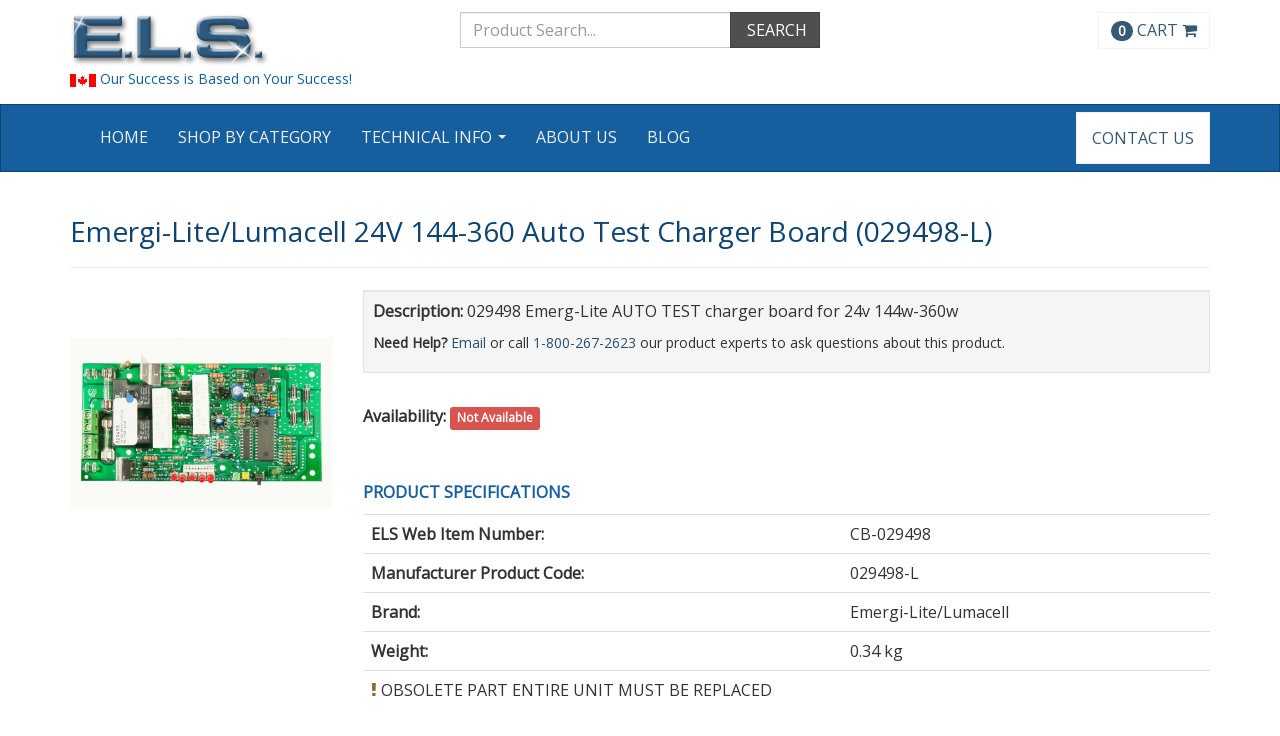

--- FILE ---
content_type: text/html; charset=utf-8
request_url: https://www.emergencylighting.ca/Catalog/not-available-products/emergi-lite-lumacell-24v-144-360-auto-test-charger-board.aspx
body_size: 7578
content:
<!DOCTYPE html>

<html lang="en">
<head>
    <meta charset="utf-8">
    <meta http-equiv="X-UA-Compatible" content="IE=edge">
    <meta name="viewport" content="width=device-width, initial-scale=1">

	
	
	<TITLE>Emergi-Lite/Lumacell 24V 144-360 Auto Test Charger Board | Emergi-Lite/Lumacell-029498-L | Emergency Lighting</TITLE>
<META NAME="KEYWORDS" CONTENT="029498 Emerg-Lite AUTO TEST charger board for 24v 144w-360w,Emergi-Lite/Lumacell 24V 144-360 Auto Test Charger Board,NA-CB-029498,Thomas & Betts,029498-L, E.L.S., ELS, Emergency Lighting Supplier, Emergency Light Parts, Emergency Lighting Distributor, Buy Purchase Emergency Light Parts, Emergency Lighting Retailer, on-line store, catalogue, shop online, commercial, industrial, retail, products, emergencylighting.ca, Canada, Canadian wholesale supplier">
<META NAME="DESCRIPTION" CONTENT="029498 Emerg-Lite AUTO TEST charger board for 24v 144w-360w-Emergi-Lite/Lumacell 24V 144-360 Auto Test Charger Board by Thomas & Betts. ELS - Canada's Source for Emergency Lighting">
<meta property="og:image" content="https:/www.emergencylighting.ca/images/products/029498L.jpg">
<meta property="og:type" content="website" >
<meta property="og:site_name" content="E.L.S." >
<meta property="og:title" content="Emergi-Lite/Lumacell 24V 144-360 Auto Test Charger Board - Emergi-Lite/Lumacell-029498-L - Emergency Lighting" >
<meta property="og:description" content="029498 Emerg-Lite AUTO TEST charger board for 24v 144w-360w-Emergi-Lite/Lumacell 24V 144-360 Auto Test Charger Board by Thomas & Betts. ELS - Canada's Source for Emergency Lighting" >
<meta property="og:url" content="https://www.emergencylighting.ca/Catalog/not-available-products/emergi-lite-lumacell-24v-144-360-auto-test-charger-board.aspx" >
<meta property="og:locale" content="en_US" >


<script>
    var EnableGoogleAnalytics = false;
    var EnableGoogleAdWords = false;
</script>


<!-- Global site tag (gtag.js) - Google Analytics -->
<script async src="https://www.googletagmanager.com/gtag/js?id=G-RKRMK2J9TG"></script>
<script>
    var GoogleAnalyticsAccountNumber = 'G-RKRMK2J9TG';
    var GoogleAdWordsConversionID = '8888888888';
    EnableGoogleAnalytics = true;

    window.dataLayer = window.dataLayer || [];
    function gtag() { dataLayer.push(arguments); }
    gtag('js', new Date());

    

    gtag('config', GoogleAnalyticsAccountNumber);
    
</script>
<meta name="robots" content="index,follow">
<meta http-equiv="cache-control" content="no-cache, no-store" />
<meta http-equiv="expires" content="0" />

<link rel='canonical' href='https://www.emergencylighting.ca/Catalog/not-available-products/emergi-lite-lumacell-24v-144-360-auto-test-charger-board.aspx'>

<link rel="apple-touch-icon" sizes="180x180" href="https://www.emergencylighting.ca/favicons/apple-touch-icon.png">
<link rel="icon" type="image/png" href="https://www.emergencylighting.ca/favicons/favicon-32x32.png" sizes="32x32">
<link rel="icon" type="image/png" href="https://www.emergencylighting.ca/favicons/favicon-16x16.png" sizes="16x16">
<link rel="manifest" href="https://www.emergencylighting.ca/favicons/manifest.json">
<link rel="mask-icon" href="https://www.emergencylighting.ca/favicons/safari-pinned-tab.svg" color="#2d597e">
<link rel="shortcut icon" href="https://www.emergencylighting.ca/favicons/favicon.ico">
<meta name="apple-mobile-web-app-title" content="E.L.S.">
<meta name="application-name" content="E.L.S.">
<meta name="msapplication-config" content="https://www.emergencylighting.ca/favicons/browserconfig.xml">
<meta name="theme-color" content="#ffffff">

<link href="https://www.emergencylighting.ca/includes/bootstrap.min.css?t=202105211452" rel="stylesheet">
<link href="https://www.emergencylighting.ca/includes/theme.min.css?t=202105211452" rel="stylesheet">
<link href="https://fonts.googleapis.com/css?family=Open+Sans:300,400" rel="stylesheet">

<script src="https://cdn.jsdelivr.net/npm/jquery@3.7.1/dist/jquery.min.js" integrity="sha256-/JqT3SQfawRcv/BIHPThkBvs0OEvtFFmqPF/lYI/Cxo=" crossorigin="anonymous"></script>
 <script src="https://cdn.jsdelivr.net/npm/bootstrap@3.4.1/dist/js/bootstrap.min.js" integrity="sha384-aJ21OjlMXNL5UyIl/XNwTMqvzeRMZH2w8c5cRVpzpU8Y5bApTppSuUkhZXN0VxHd" crossorigin="anonymous"></script>
<script src="https://use.fontawesome.com/140881d2d8.js"></script>
<script src="https://www.google.com/recaptcha/api.js?onload=loadRecaptcha&render=explicit" async defer></script>
<script src="https://www.emergencylighting.ca/includes/theme.min.js?t=202206091118"></script>




</head>


<body id="top">

    <form name="orderform" method="post" action="./desktopdefault4.aspx?tabid=15&categoryid=96&amp;productid=704" id="orderform">
<div>
<input type="hidden" name="__EVENTTARGET" id="__EVENTTARGET" value="" />
<input type="hidden" name="__EVENTARGUMENT" id="__EVENTARGUMENT" value="" />
<input type="hidden" name="__VIEWSTATE_KEY" id="__VIEWSTATE_KEY" value="VIEWSTATE#E.L.S.#18.221.57.58#639045994340172085-49c045b3-ffef-4571-9bbc-1e409d946323" />
<input type="hidden" name="__VIEWSTATE" id="__VIEWSTATE" value="" />
</div>

<script type="text/javascript">
//<![CDATA[
var theForm = document.forms['orderform'];
if (!theForm) {
    theForm = document.orderform;
}
function __doPostBack(eventTarget, eventArgument) {
    if (!theForm.onsubmit || (theForm.onsubmit() != false)) {
        theForm.__EVENTTARGET.value = eventTarget;
        theForm.__EVENTARGUMENT.value = eventArgument;
        theForm.submit();
    }
}
//]]>
</script>


        
<div class="header-wrap">
    <div class="container">
        <div class="row">
            <div class="col-sm-4 left">
                <p>
                    <a href='https://www.emergencylighting.ca/' title='Return to our Home Page' rel="home">
                        <img src="https://www.emergencylighting.ca/images/ELS-logo.png" alt="E.L.S. logo" class="img-responsive logo" />
                    </a>
                    
                    <span id="business-slogan" class="small"><img title="Proudly Canadian company" src="https://www.emergencylighting.ca/images/CurrencyIndCanadian.gif" alt="Canadian Dollars currency indicator icon"> Our Success is Based on Your Success!</span>
                </p>
            </div>
            <div class="col-sm-4 right">
                <div class="input-group search">
                            <input name="Banner$SearchString" type="text" maxlength="100" id="Banner_SearchString" class="form-control" placeholder="Product Search..." />
                            <span class="input-group-btn">
                                <a onclick="return SearchButton_Click();" id="Banner_SearchButton" title="Search" class="btn btn-dark" onmouseover="allowSubmission=true;" onmouseout="allowSubmission=false;" onfocus="allowSubmission = true;" onblur="allowSubmission = false;" href="javascript:__doPostBack('Banner$SearchButton','')">
                                        <i id="nav-search-button" class="" aria-hidden="true"></i>&nbsp;SEARCH</a>
                            </span>
                        </div>
                <script>
                    function SearchButton_Click() {
                        if ($("#Banner_SearchString").val().trim() !== '') {
                            $("#nav-search-button").addClass('fa fa-spinner fa-pulse fa-fw');
                            $('#Banner_SearchButton').addClass('disabled');
                            return true;
                        } else {
                            return false;
                        }
                    }

                    $(function () {
                        $("#Banner_SearchString").keypress(function (event) {
                            
                            var self = $(this);
                            if (event.which === 13 || event.keyCode === 13) {
                                event.preventDefault();
                                if (self.val().trim() !== '') {
                                    $("#nav-search-button").addClass('fa fa-spinner fa-pulse fa-fw');
                                    $('#Banner_SearchButton').addClass('disabled');
                                    __doPostBack('Banner$SearchButton', '');
                                }
                            }
                        });
                    });
                </script>
            </div>
            <div class="col-sm-4 right">
                 <p>
                            <a id="Banner_ShoppingCartLink" class="btn btn-light" href="https://www.emergencylighting.ca/cart.aspx"><span class="badge cart">0</span>&nbsp;CART&nbsp;<i class="fa fa-shopping-cart"></i>
                            </a>
                        </p>
            </div>
        </div>
    </div>
</div>

<div class="nav-wrap">
    <nav class="navbar navbar-inverse">
        <div class="container">
            <!-- Brand and toggle get grouped for better mobile display -->
            <div class="navbar-header">
                <button type="button" class="navbar-toggle collapsed" data-toggle="collapse" data-target="#els-navbar-collapse" aria-expanded="false">
                    <span class="sr-only">Toggle navigation</span>
                    <span class="icon-bar"></span>
                    <span class="icon-bar"></span>
                    <span class="icon-bar"></span>
                </button>
                <a class="navbar-brand visible-xs" href="#" data-toggle="collapse" data-target="#els-navbar-collapse">Menu</a>
            </div>

            <!-- Collect the nav links, forms, and other content for toggling -->
            <div class="collapse navbar-collapse" id="els-navbar-collapse">
                <ul class="nav navbar-nav" role="menu">
	<li><a href="https://www.emergencylighting.ca/" title="Return to our Home Page" >Home</a></li>
	<li><a href="https://www.emergencylighting.ca/shop.aspx" title="Shop Emergency Lighting" >Shop by Category</a></li>
	<li><a href="#" title="Emergency Lighting Technical Information" >Technical Info</a>
	<ul class="dropdown-menu">
		<li><a href="https://www.emergencylighting.ca/technical/canadian-building-fire-electrical-code.aspx" title="Canadian Building, Fire, Electrical Code Extracts" >Building, Fire, Electrical Code</a></li>
		<li><a href="https://www.emergencylighting.ca/technical/emergency-lighting-specification.aspx" title="Emergency Lighting Specification" >Specs, Options and More</a></li>
		<li><a href="https://www.emergencylighting.ca/technical/lead-acid-battery-recycling.aspx" title="Lead-Acid Battery Recycling" >Recycling Batteries</a></li>
		<li><a href="https://www.emergencylighting.ca/technical/msds-sheets.aspx" title="MSDS Sheets" >MSDS Sheets</a></li>
		<li><a href="https://www.emergencylighting.ca/technical/warranty-and-returns.aspx" title="Warranty and Return Policy" >Warranty and Return Policy</a></li>
	</ul></li>
	<li><a href="https://www.emergencylighting.ca/about.aspx" title="About E.L.S." >About Us</a></li>
	<li><a href="https://www.emergencylighting.ca/blog.aspx" title="E.L.S. Blog" >Blog</a></li>
	</ul>

                <ul class="nav navbar-nav navbar-right">
                    <li><a href='https://www.emergencylighting.ca/contact.aspx' class="btn btn-light navbar-btn">Contact Us</a></li>
                </ul>
            </div>
            <!-- /.navbar-collapse -->
        </div>
        <!-- /.container-fluid -->
    </nav>
</div>



        <div id="topPane" class="topPaneBg"></div>

        <div class="container">
            
            <div class="row">
                <div id="contentPane" class="contentPaneBg col-sm-12">
                    
<div class="page-header">
  <h1 id="PageTitle_PageTitleText" class="product-title">Emergi-Lite/Lumacell 24V 144-360 Auto Test Charger Board (029498-L)</h1>
</div>


                <div class="contentPaneModuleBG">
<a id="Product-Details"></a>
<div class="clearfix">
    

    


</div>








<div id="ctl00_ProductDetailsPanel">
	

    <div class="row">

    <script type="application/ld+json">
        {
          "@context": "http://schema.org/",
          "@type": "Product",
          "name": "Emergi-Lite/Lumacell 24V 144-360 Auto Test Charger Board",
          "image": "https://www.emergencylighting.ca/images/Products/029498L.jpg",
          "description": "029498 Emerg-Lite AUTO TEST charger board for 24v 144w-360w",
          "category": "",
          "weight": "0.34 kg",
          "sku": "CB-029498",
          "mpn": "029498-L",
          "brand": {
            "@type": "Organization",
            "name": "Emergi-Lite/Lumacell"
          },
          "offers": {
            "@type": "Offer",
            "priceCurrency": "CAD",
            "price": "",
            "priceValidUntil": "2027-01-21",
            "url": "https://www.emergencylighting.ca/catalog/not-available-products/emergi-lite-lumacell-24v-144-360-auto-test-charger-board.aspx",
            "itemCondition": "http://schema.org/NewCondition",
            "availability": "http://schema.org/OutOfStock",
            "seller": {
                "@type": "Organization",
                "name": "E.L.S.",
                "telephone": "1-800-267-2623",
                "email": "info@emergencylighting.ca"
            }
          }
        }
    </script>

        <div class="col-sm-4 col-md-3">
            <p>
                <a id="ctl00_EnlargePhotoLink1" href="https://www.emergencylighting.ca/images/Products/029498L.jpg" data-lightbox="product-img"><img id="ctl00_PrdImage" title="CB-029498 - Emergi-Lite/Lumacell 24V 144-360 Auto Test Charger Board (ProductID=704)  - Click to view a larger Product Image" class="img-responsive" src="https://www.emergencylighting.ca/images/Products/029498L.jpg" alt="Product Photo of CB-029498 - Emergi-Lite/Lumacell 24V 144-360 Auto Test Charger Board" style="border-width:0px;" /></a>
            </p>
            
           

            

        </div>
        <div class="col-sm-8 col-md-9">

            

            <div class="well well-sm mb-2">
                
                <p><strong>Description:</strong> <span id="ctl00_ProductDescription">029498 Emerg-Lite AUTO TEST charger board for 24v 144w-360w</span></p>
                <p class="small">
                <strong>Need Help?</strong> <a href='https://www.emergencylighting.ca/contact.aspx?InqSubject=Inquiry about ELS Product: CB-029498 - Emergi-Lite/Lumacell 24V 144-360 Auto Test Charger Board' rel="nofollow">Email</a> or call <a href="tel:+1-800-267-2623">1-800-267-2623</a> our product experts to ask questions about this product.
            </p>
            </div>
             

            <p class="mb-2"><strong>Availability:</strong>&nbsp;<span id="ctl00_ProductAvailability" class="label label-danger">Not Available</span>&nbsp;<span id="ctl00_ExpectedDeliveryTimesMessage" class="small text-muted"></span></p>


            

            <br />

            <p class="text-primary text-uppercase"><strong>Product Specifications</strong></p>

            <table class="table table-hover">
                <tr>
                    <td><strong>ELS Web Item Number:</strong></td>
                    <td>
                        <span id="ctl00_ProductGroup">CB-029498</span></td>
                </tr>
                <tr>
                    <td><strong>Manufacturer Product Code:</strong></td>
                    <td>
                        <span id="ctl00_ManufacturerProductCode">029498-L</span></td>
                </tr>
                <tr>
                    <td><strong>Brand:</strong></td>
                    <td>
                        <span id="ctl00_ProductBrand">Emergi-Lite/Lumacell</span></td>
                </tr>
                
                <tr id="ctl00_ProductWeightRow">
		<td><strong>Weight:</strong></td>
		<td>
                        <span id="ctl00_ProductWeight">0.34 kg</span>
                        <input type="hidden" name="ctl00$ProductWeightGrams" id="ctl00_ProductWeightGrams" value="0.340" />
                    </td>
	</tr>
	
                
                
                
                <tr id="ctl00_ObsoleteProductInfoMessageRow">
		<td colspan="2">
                        <i class="fa fa-exclamation text-warning" aria-hidden="true"></i>&nbsp;<span id="ctl00_ObsoleteProductInfoMessage">OBSOLETE PART ENTIRE UNIT MUST BE REPLACED</span></td>
	</tr>
	
                

                
                
                
            </table>


            
            
            


        </div>

    </div>


</div>

</div>
</div>
                
                <div id="rightPane" class="rightPaneBg hidden"></div>
            </div>

        </div>

        <div id="bottomPane" class="bottomPaneBg"></div>

        

<div class="footer-wrap">
    <div class="container">
        <div class="row">
            <div class="col-sm-6 col-md-3">
                <p class="lead text-uppercase">Our Locations</p>
                <address>
                    <i class="fa fa-map-marker" aria-hidden="true"></i>&nbsp;<a href="https://goo.gl/maps/977Acnmj2mQGAsis8" target="_blank" rel="nofollow noreferrer" title="Show on Google Map">114 Galaxy Blvd<br />
                        Etobicoke, ON M9W 4Y6</a>
                </address>

                <address>
                    <i class="fa fa-map-marker" aria-hidden="true"></i>&nbsp;<a href="https://goo.gl/maps/APPT9kt9DT9KVRA47" target="_blank" rel="nofollow noreferrer" title="Show on Google Map">515 Milner Ave, Unit 3<br />
                        Scarborough, ON M1B 2K4</a>
                </address>
                <p class="lead">Contact Info</p>
                <p><i class="fa fa-phone" aria-hidden="true"></i>&nbsp;<a href="tel:+18002672623">1-800-267-2623</a></p>
                <p><i class="fa fa-phone" aria-hidden="true"></i>&nbsp;<a href="tel:+4167497818">416-749-7818</a></p>
                <p><i class="fa fa-envelope" aria-hidden="true"></i>&nbsp;<a href="mailto:info@emergencylighting.ca?subject=Website Inquiry">info@emergencylighting.ca</a></p>
                <br />
            </div>
            <div class="col-sm-6 col-md-3">
                <p class="lead text-uppercase">More</p>
                <ul class="list-unstyled">
                    <li><a href='https://www.emergencylighting.ca/contact.aspx#Customer-Support'>Customer Support</a></li>
                    <li><a href='https://www.emergencylighting.ca/terms.aspx' rel="nofollow,noindex">Terms &amp; Conditions</a></li>
                    <li><a href='https://www.emergencylighting.ca/technical/warranty-and-returns.aspx' rel="nofollow,noindex">Warranty &amp; Return Policy</a></li>
                    <li><a href='https://www.emergencylighting.ca/shipping.aspx' rel="nofollow,noindex">Shipping Policy</a></li>
                    <li><a href='https://www.emergencylighting.ca/privacy.aspx' rel="nofollow,noindex">Privacy Policy</a></li>
                    <li><a href='https://www.emergencylighting.ca/accessibility.aspx' rel="nofollow,noindex">Accessibility Policy</a></li>
                    <li><a href='https://www.emergencylighting.ca/sitemap.aspx'>Site Map</a></li>
                    <li><a href='https://www.emergencylighting.ca/contact.aspx'>Contact Us</a></li>
                </ul>
                <br />
            </div>
            <div class="col-sm-6 col-md-3 text-center">
                <p class="lead text-uppercase">Follow Us</p>

                <ul class="list-inline social">
                    
                    <li>
                        <a href="https://www.facebook.com/EmergencyLightingSupplies/" rel="nofollow noreferrer" target="_blank"><i class="fa fa-facebook fa-3x" aria-hidden="true"></i><span class="sr-only">Facebook</span></a>
                    </li>
                    <li>
                        <a href="https://twitter.com/emerglightserv" rel="nofollow noreferrer" target="_blank"><i class="fa fa-twitter fa-3x" aria-hidden="true"></i><span class="sr-only">Twitter</span></a>
                    </li>
                    
                </ul>
                <br />

                <p class="lead text-uppercase">We Accept</p>
                <ul class="list-inline payments">
                    <li><i class="fa fa-2x fa-cc-visa" aria-hidden="true"></i></li>
                    <li><i class="fa fa-2x fa-cc-mastercard" aria-hidden="true"></i></li>
                </ul>
                <br />

            </div>
            <div class="col-sm-6 col-md-3">

                <p><a id="Footer2_CustomerSignIn" class="btn btn-light btn-block" href="https://www.emergencylighting.ca/login.aspx">
                            <i class="fa fa-sign-in" aria-hidden="true"></i>&nbsp;Sign In</a></p>

                
                <br />

                <p>&copy; 1983-2026 E.L.S.</p>
                <p class="small">ELS-Fire.com and ELS-Batteries.com are part of E.L.S.</p>
                <br />

                <p class="small">
                    
                        <a href="https://www.i2bglobal.com" target="_blank" rel="nofollow noreferrer">
                            
                            Website Development by i2b Global</a>
                </p>

            </div>
        </div>
    </div>
</div>

<button type="button" class="btn btn-light back-to-top">
    <i class="fa fa-chevron-up"></i><span class="sr-only">Top of page</span>
</button>


  


<script type="application/ld+json">
{
  "@context": "http://schema.org",
  "@type": "LocalBusiness",
    "name": "E.L.S.",
    "image": [
        "https://www.emergencylighting.ca/images/ELS-1.jpg",
        "https://www.emergencylighting.ca/images/ELS-2.jpg",
        "https://www.emergencylighting.ca/images/ELS-3.jpg"
   ],
  "url": "https://www.emergencylighting.ca/",
  "logo": "https://www.emergencylighting.ca/images/ELS-logo-sq.jpg",
    "sameAs": [
    "https://www.facebook.com/EmergencyLightingSupplies/",
    "https://maps.google.com/?cid=7841018003242157478",
    "https://maps.google.com/?cid=10910258020463111855",
    "https://twitter.com/emerglightserv"
  ],
    "address": 
    [
     {
        "@type": "PostalAddress",
        "streetAddress": "114 Galaxy Boulevard",
        "addressLocality": "Toronto",
        "addressRegion": "ON",
        "postalCode": "M9W 4Y6",
        "addressCountry": "CA"
     },
     {
        "@type": "PostalAddress",
        "streetAddress": "515 Milner Ave Unit #3",
        "addressLocality": "Scarborough",
        "addressRegion": "ON",
        "postalCode": "M1B 2K4",
        "addressCountry": "CA"
     }
    ]
   ,
    "geo": [
        {
            "@type": "GeoCoordinates",
            "latitude": 43.679515,
            "longitude": -79.585711
        },
        {
            "@type": "GeoCoordinates",
            "latitude": 43.791922,
            "longitude": -79.226747
         }
    ],
    "contactPoint": [{
    "@type": "ContactPoint",
    "telephone": "+1-800-267-2623", 
    "contactType": "customer service",
    "availableLanguage": {
      "@type": "Language",
      "name": "English",
      "alternateName": "en"
    }
  }],
    "openingHours": "Mo-Fri 07:30-17:00",
    "currenciesAccepted": "CAD",
    "paymentAccepted":"Credit Card",
    "priceRange": "$$",
    "email": "info@emergencylighting.ca",
    "telephone": "+416-749-7818",
    "faxNumber": "+416-749-8042"
}
</script>
    
<div>

	<input type="hidden" name="__VIEWSTATEENCRYPTED" id="__VIEWSTATEENCRYPTED" value="" />
	<input type="hidden" name="__EVENTVALIDATION" id="__EVENTVALIDATION" value="ENhPnIw17nhq71iaUWZyCrqxhuZGr+3hgEt042jOmKz22azci4rsbrfHq4/pZRhfDoi/inx+3W53JCm+iUIF6s1s4M78Fx0/pIn68jALmiB4geqyg3c8xiijY04tTPFDXl5uzD0i8VdSGh8RgGslbkW2hm5/NqCtSXRljixovfI=" />
</div></form>

    <span id="InfoAlert"></span>
</body>
</html>


--- FILE ---
content_type: application/javascript
request_url: https://www.emergencylighting.ca/includes/theme.min.js?t=202206091118
body_size: 68590
content:
!function(t){function i(i){var a=".smartmenus_mouse";if(h||i)h&&i&&(t(document).unbind(a),h=!1);else{var u=!0,l=null;t(document).bind(o([["mousemove",function(i){var e={x:i.pageX,y:i.pageY,timeStamp:(new Date).getTime()};if(l){var s=Math.abs(l.x-e.x),o=Math.abs(l.y-e.y);if((s>0||o>0)&&2>=s&&2>=o&&e.timeStamp-l.timeStamp<=300&&(r=!0,u)){var a=t(i.target).closest("a");a.is("a")&&t.each(n,function(){return t.contains(this.$root[0],a[0])?(this.itemEnter({currentTarget:a[0]}),!1):void 0}),u=!1}}l=e}],[s()?"touchstart":"pointerover pointermove pointerout MSPointerOver MSPointerMove MSPointerOut",function(t){e(t.originalEvent)&&(r=!1)}]],a)),h=!0}}function e(t){return!/^(4|mouse)$/.test(t.pointerType)}function s(){return"ontouchstart"in window}function o(i,e){e||(e="");var s={};return t.each(i,function(t,i){s[i[0].split(" ").join(e+" ")+e]=i[1]}),s}var n=[],a=!!window.createPopup,r=!1,h=!1;t.SmartMenus=function(i,e){this.$root=t(i),this.opts=e,this.rootId="",this.$subArrow=null,this.subMenus=[],this.activatedItems=[],this.visibleSubMenus=[],this.showTimeout=0,this.hideTimeout=0,this.scrollTimeout=0,this.clickActivated=!1,this.zIndexInc=0,this.$firstLink=null,this.$firstSub=null,this.disabled=!1,this.$disableOverlay=null,this.isTouchScrolling=!1,this.init()},t.extend(t.SmartMenus,{hideAll:function(){t.each(n,function(){this.menuHideAll()})},destroy:function(){for(;n.length;)n[0].destroy();i(!0)},prototype:{init:function(e){var s=this;if(!e){n.push(this),this.rootId=((new Date).getTime()+Math.random()+"").replace(/\D/g,""),this.$root.hasClass("sm-rtl")&&(this.opts.rightToLeftSubMenus=!0);var a=".smartmenus";this.$root.data("smartmenus",this).attr("data-smartmenus-id",this.rootId).dataSM("level",1).bind(o([["mouseover focusin",t.proxy(this.rootOver,this)],["mouseout focusout",t.proxy(this.rootOut,this)]],a)).delegate("a",o([["mouseenter",t.proxy(this.itemEnter,this)],["mouseleave",t.proxy(this.itemLeave,this)],["mousedown",t.proxy(this.itemDown,this)],["focus",t.proxy(this.itemFocus,this)],["blur",t.proxy(this.itemBlur,this)],["click",t.proxy(this.itemClick,this)],["touchend",t.proxy(this.itemTouchEnd,this)]],a)),a+=this.rootId,this.opts.hideOnClick&&t(document).bind(o([["touchstart",t.proxy(this.docTouchStart,this)],["touchmove",t.proxy(this.docTouchMove,this)],["touchend",t.proxy(this.docTouchEnd,this)],["click",t.proxy(this.docClick,this)]],a)),t(window).bind(o([["resize orientationchange",t.proxy(this.winResize,this)]],a)),this.opts.subIndicators&&(this.$subArrow=t("<span/>").addClass("sub-arrow"),this.opts.subIndicatorsText&&this.$subArrow.html(this.opts.subIndicatorsText)),i()}if(this.$firstSub=this.$root.find("ul").each(function(){s.menuInit(t(this))}).eq(0),this.$firstLink=this.$root.find("a").eq(0),this.opts.markCurrentItem){var r=/(index|default)\.[^#\?\/]*/i,h=/#.*/,u=window.location.href.replace(r,""),l=u.replace(h,"");this.$root.find("a").each(function(){var i=this.href.replace(r,""),e=t(this);(i==u||i==l)&&(e.addClass("current"),s.opts.markCurrentTree&&e.parent().parentsUntil("[data-smartmenus-id]","li").children("a").addClass("current"))})}},destroy:function(){this.menuHideAll();var i=".smartmenus";this.$root.removeData("smartmenus").removeAttr("data-smartmenus-id").removeDataSM("level").unbind(i).undelegate(i),i+=this.rootId,t(document).unbind(i),t(window).unbind(i),this.opts.subIndicators&&(this.$subArrow=null);var e=this;t.each(this.subMenus,function(){this.hasClass("mega-menu")&&this.find("ul").removeDataSM("in-mega"),this.dataSM("shown-before")&&((e.opts.subMenusMinWidth||e.opts.subMenusMaxWidth)&&this.css({width:"",minWidth:"",maxWidth:""}).removeClass("sm-nowrap"),this.dataSM("scroll-arrows")&&this.dataSM("scroll-arrows").remove(),this.css({zIndex:"",top:"",left:"",marginLeft:"",marginTop:"",display:""})),e.opts.subIndicators&&this.dataSM("parent-a").removeClass("has-submenu").children("span.sub-arrow").remove(),this.removeDataSM("shown-before").removeDataSM("ie-shim").removeDataSM("scroll-arrows").removeDataSM("parent-a").removeDataSM("level").removeDataSM("beforefirstshowfired").parent().removeDataSM("sub")}),this.opts.markCurrentItem&&this.$root.find("a.current").removeClass("current"),this.$root=null,this.$firstLink=null,this.$firstSub=null,this.$disableOverlay&&(this.$disableOverlay.remove(),this.$disableOverlay=null),n.splice(t.inArray(this,n),1)},disable:function(i){if(!this.disabled){if(this.menuHideAll(),!i&&!this.opts.isPopup&&this.$root.is(":visible")){var e=this.$root.offset();this.$disableOverlay=t('<div class="sm-jquery-disable-overlay"/>').css({position:"absolute",top:e.top,left:e.left,width:this.$root.outerWidth(),height:this.$root.outerHeight(),zIndex:this.getStartZIndex(!0),opacity:0}).appendTo(document.body)}this.disabled=!0}},docClick:function(i){return this.isTouchScrolling?(this.isTouchScrolling=!1,void 0):((this.visibleSubMenus.length&&!t.contains(this.$root[0],i.target)||t(i.target).is("a"))&&this.menuHideAll(),void 0)},docTouchEnd:function(){if(this.lastTouch){if(!(!this.visibleSubMenus.length||void 0!==this.lastTouch.x2&&this.lastTouch.x1!=this.lastTouch.x2||void 0!==this.lastTouch.y2&&this.lastTouch.y1!=this.lastTouch.y2||this.lastTouch.target&&t.contains(this.$root[0],this.lastTouch.target))){this.hideTimeout&&(clearTimeout(this.hideTimeout),this.hideTimeout=0);var i=this;this.hideTimeout=setTimeout(function(){i.menuHideAll()},350)}this.lastTouch=null}},docTouchMove:function(t){if(this.lastTouch){var i=t.originalEvent.touches[0];this.lastTouch.x2=i.pageX,this.lastTouch.y2=i.pageY}},docTouchStart:function(t){var i=t.originalEvent.touches[0];this.lastTouch={x1:i.pageX,y1:i.pageY,target:i.target}},enable:function(){this.disabled&&(this.$disableOverlay&&(this.$disableOverlay.remove(),this.$disableOverlay=null),this.disabled=!1)},getClosestMenu:function(i){for(var e=t(i).closest("ul");e.dataSM("in-mega");)e=e.parent().closest("ul");return e[0]||null},getHeight:function(t){return this.getOffset(t,!0)},getOffset:function(t,i){var e;"none"==t.css("display")&&(e={position:t[0].style.position,visibility:t[0].style.visibility},t.css({position:"absolute",visibility:"hidden"}).show());var s=t[0].getBoundingClientRect&&t[0].getBoundingClientRect(),o=s&&(i?s.height||s.bottom-s.top:s.width||s.right-s.left);return o||0===o||(o=i?t[0].offsetHeight:t[0].offsetWidth),e&&t.hide().css(e),o},getStartZIndex:function(t){var i=parseInt(this[t?"$root":"$firstSub"].css("z-index"));return!t&&isNaN(i)&&(i=parseInt(this.$root.css("z-index"))),isNaN(i)?1:i},getTouchPoint:function(t){return t.touches&&t.touches[0]||t.changedTouches&&t.changedTouches[0]||t},getViewport:function(t){var i=t?"Height":"Width",e=document.documentElement["client"+i],s=window["inner"+i];return s&&(e=Math.min(e,s)),e},getViewportHeight:function(){return this.getViewport(!0)},getViewportWidth:function(){return this.getViewport()},getWidth:function(t){return this.getOffset(t)},handleEvents:function(){return!this.disabled&&this.isCSSOn()},handleItemEvents:function(t){return this.handleEvents()&&!this.isLinkInMegaMenu(t)},isCollapsible:function(){return"static"==this.$firstSub.css("position")},isCSSOn:function(){return"block"==this.$firstLink.css("display")},isFixed:function(){var i="fixed"==this.$root.css("position");return i||this.$root.parentsUntil("body").each(function(){return"fixed"==t(this).css("position")?(i=!0,!1):void 0}),i},isLinkInMegaMenu:function(t){return!t.parent().parent().dataSM("level")},isTouchMode:function(){return!r||this.isCollapsible()},itemActivate:function(i){var e=i.parent(),s=e.parent(),o=s.dataSM("level");if(o>1&&(!this.activatedItems[o-2]||this.activatedItems[o-2][0]!=s.dataSM("parent-a")[0])){var n=this;t(s.parentsUntil("[data-smartmenus-id]","ul").get().reverse()).add(s).each(function(){n.itemActivate(t(this).dataSM("parent-a"))})}if(this.visibleSubMenus.length>o&&this.menuHideSubMenus(this.activatedItems[o-1]&&this.activatedItems[o-1][0]==i[0]?o:o-1),this.activatedItems[o-1]=i,this.visibleSubMenus[o-1]=s,this.$root.triggerHandler("activate.smapi",i[0])!==!1){var a=e.dataSM("sub");a&&(this.isTouchMode()||!this.opts.showOnClick||this.clickActivated)&&this.menuShow(a)}},itemBlur:function(i){var e=t(i.currentTarget);this.handleItemEvents(e)&&this.$root.triggerHandler("blur.smapi",e[0])},itemClick:function(i){if(this.isTouchScrolling)return this.isTouchScrolling=!1,i.stopPropagation(),!1;var e=t(i.currentTarget);if(this.handleItemEvents(e)){if(e.removeDataSM("mousedown"),this.$root.triggerHandler("click.smapi",e[0])===!1)return!1;var s=e.parent().dataSM("sub");if(this.isTouchMode()){if(e.dataSM("href")&&e.attr("href",e.dataSM("href")).removeDataSM("href"),s&&(!s.dataSM("shown-before")||!s.is(":visible"))&&(this.itemActivate(e),s.is(":visible")))return!1}else if(this.opts.showOnClick&&1==e.parent().parent().dataSM("level")&&s)return this.clickActivated=!0,this.menuShow(s),!1;return e.hasClass("disabled")?!1:this.$root.triggerHandler("select.smapi",e[0])===!1?!1:void 0}},itemDown:function(i){var e=t(i.currentTarget);this.handleItemEvents(e)&&e.dataSM("mousedown",!0)},itemEnter:function(i){var e=t(i.currentTarget);if(this.handleItemEvents(e)){if(!this.isTouchMode()){this.showTimeout&&(clearTimeout(this.showTimeout),this.showTimeout=0);var s=this;this.showTimeout=setTimeout(function(){s.itemActivate(e)},this.opts.showOnClick&&1==e.parent().parent().dataSM("level")?1:this.opts.showTimeout)}this.$root.triggerHandler("mouseenter.smapi",e[0])}},itemFocus:function(i){var e=t(i.currentTarget);this.handleItemEvents(e)&&(this.isTouchMode()&&e.dataSM("mousedown")||this.activatedItems.length&&this.activatedItems[this.activatedItems.length-1][0]==e[0]||this.itemActivate(e),this.$root.triggerHandler("focus.smapi",e[0]))},itemLeave:function(i){var e=t(i.currentTarget);this.handleItemEvents(e)&&(this.isTouchMode()||(e[0].blur&&e[0].blur(),this.showTimeout&&(clearTimeout(this.showTimeout),this.showTimeout=0)),e.removeDataSM("mousedown"),this.$root.triggerHandler("mouseleave.smapi",e[0]))},itemTouchEnd:function(i){var e=t(i.currentTarget);if(this.handleItemEvents(e)){var s=e.parent().dataSM("sub");"#"===e.attr("href").charAt(0)||!s||s.dataSM("shown-before")&&s.is(":visible")||(e.dataSM("href",e.attr("href")),e.attr("href","#"))}},menuFixLayout:function(t){t.dataSM("shown-before")||t.hide().dataSM("shown-before",!0)},menuHide:function(t){if(this.$root.triggerHandler("beforehide.smapi",t[0])!==!1&&(t.stop(!0,!0),t.is(":visible"))){var i=function(){t.css("z-index","")};this.isCollapsible()?this.opts.collapsibleHideFunction?this.opts.collapsibleHideFunction.call(this,t,i):t.hide(this.opts.collapsibleHideDuration,i):this.opts.hideFunction?this.opts.hideFunction.call(this,t,i):t.hide(this.opts.hideDuration,i),t.dataSM("ie-shim")&&t.dataSM("ie-shim").remove(),t.dataSM("scroll")&&(this.menuScrollStop(t),t.css({"touch-action":"","-ms-touch-action":""}).unbind(".smartmenus_scroll").removeDataSM("scroll").dataSM("scroll-arrows").hide()),t.dataSM("parent-a").removeClass("highlighted");var e=t.dataSM("level");this.activatedItems.splice(e-1,1),this.visibleSubMenus.splice(e-1,1),this.$root.triggerHandler("hide.smapi",t[0])}},menuHideAll:function(){this.showTimeout&&(clearTimeout(this.showTimeout),this.showTimeout=0),this.menuHideSubMenus(),this.opts.isPopup&&(this.$root.stop(!0,!0),this.$root.is(":visible")&&(this.opts.hideFunction?this.opts.hideFunction.call(this,this.$root):this.$root.hide(this.opts.hideDuration),this.$root.dataSM("ie-shim")&&this.$root.dataSM("ie-shim").remove())),this.activatedItems=[],this.visibleSubMenus=[],this.clickActivated=!1,this.zIndexInc=0},menuHideSubMenus:function(t){t||(t=0);for(var i=this.visibleSubMenus.length-1;i>t;i--)this.menuHide(this.visibleSubMenus[i])},menuIframeShim:function(i){a&&this.opts.overlapControlsInIE&&!i.dataSM("ie-shim")&&i.dataSM("ie-shim",t("<iframe/>").attr({src:"javascript:0",tabindex:-9}).css({position:"absolute",top:"auto",left:"0",opacity:0,border:"0"}))},menuInit:function(t){if(!t.dataSM("in-mega")){this.subMenus.push(t),t.hasClass("mega-menu")&&t.find("ul").dataSM("in-mega",!0);for(var i=2,e=t[0];(e=e.parentNode.parentNode)!=this.$root[0];)i++;t.dataSM("parent-a",t.prevAll("a").eq(-1)).dataSM("level",i).parent().dataSM("sub",t),this.opts.subIndicators&&t.dataSM("parent-a").addClass("has-submenu")[this.opts.subIndicatorsPos](this.$subArrow.clone())}},menuPosition:function(i){var e,n,a=i.dataSM("parent-a"),r=i.parent().parent(),h=i.dataSM("level"),u=this.getWidth(i),l=this.getHeight(i),c=a.offset(),d=c.left,m=c.top,p=this.getWidth(a),f=this.getHeight(a),v=t(window),S=v.scrollLeft(),b=v.scrollTop(),M=this.getViewportWidth(),g=this.getViewportHeight(),w=r.hasClass("sm")&&!r.hasClass("sm-vertical"),T=2==h?this.opts.mainMenuSubOffsetX:this.opts.subMenusSubOffsetX,$=2==h?this.opts.mainMenuSubOffsetY:this.opts.subMenusSubOffsetY;if(w?(e=this.opts.rightToLeftSubMenus?p-u-T:T,n=this.opts.bottomToTopSubMenus?-l-$:f+$):(e=this.opts.rightToLeftSubMenus?T-u:p-T,n=this.opts.bottomToTopSubMenus?f-$-l:$),this.opts.keepInViewport&&!this.isCollapsible()){var I=d+e,y=m+n;if(this.opts.rightToLeftSubMenus&&S>I?e=w?S-I+e:p-T:!this.opts.rightToLeftSubMenus&&I+u>S+M&&(e=w?S+M-u-I+e:T-u),w||(g>l&&y+l>b+g?n+=b+g-l-y:(l>=g||b>y)&&(n+=b-y)),w&&(y+l>b+g+.49||b>y)||!w&&l>g+.49){var x=this;i.dataSM("scroll-arrows")||i.dataSM("scroll-arrows",t([t('<span class="scroll-up"><span class="scroll-up-arrow"></span></span>')[0],t('<span class="scroll-down"><span class="scroll-down-arrow"></span></span>')[0]]).bind({mouseenter:function(){i.dataSM("scroll").up=t(this).hasClass("scroll-up"),x.menuScroll(i)},mouseleave:function(t){x.menuScrollStop(i),x.menuScrollOut(i,t)},"mousewheel DOMMouseScroll":function(t){t.preventDefault()}}).insertAfter(i));var C=".smartmenus_scroll";i.dataSM("scroll",{step:1,itemH:f,subH:l,arrowDownH:this.getHeight(i.dataSM("scroll-arrows").eq(1))}).bind(o([["mouseover",function(t){x.menuScrollOver(i,t)}],["mouseout",function(t){x.menuScrollOut(i,t)}],["mousewheel DOMMouseScroll",function(t){x.menuScrollMousewheel(i,t)}]],C)).dataSM("scroll-arrows").css({top:"auto",left:"0",marginLeft:e+(parseInt(i.css("border-left-width"))||0),width:u-(parseInt(i.css("border-left-width"))||0)-(parseInt(i.css("border-right-width"))||0),zIndex:i.css("z-index")}).eq(w&&this.opts.bottomToTopSubMenus?0:1).show(),this.isFixed()&&i.css({"touch-action":"none","-ms-touch-action":"none"}).bind(o([[s()?"touchstart touchmove touchend":"pointerdown pointermove pointerup MSPointerDown MSPointerMove MSPointerUp",function(t){x.menuScrollTouch(i,t)}]],C))}}i.css({top:"auto",left:"0",marginLeft:e,marginTop:n-f}),this.menuIframeShim(i),i.dataSM("ie-shim")&&i.dataSM("ie-shim").css({zIndex:i.css("z-index"),width:u,height:l,marginLeft:e,marginTop:n-f})},menuScroll:function(t,i,e){var s,o=t.dataSM("scroll"),n=t.dataSM("scroll-arrows"),a=parseFloat(t.css("margin-top")),h=o.up?o.upEnd:o.downEnd;if(!i&&o.velocity){if(o.velocity*=.9,s=o.velocity,.5>s)return this.menuScrollStop(t),void 0}else s=e||(i||!this.opts.scrollAccelerate?this.opts.scrollStep:Math.floor(o.step));var u=t.dataSM("level");this.visibleSubMenus.length>u&&this.menuHideSubMenus(u-1);var l=o.up&&a>=h||!o.up&&h>=a?a:Math.abs(h-a)>s?a+(o.up?s:-s):h;if(t.add(t.dataSM("ie-shim")).css("margin-top",l),r&&(o.up&&l>o.downEnd||!o.up&&l<o.upEnd)&&n.eq(o.up?1:0).show(),l==h)r&&n.eq(o.up?0:1).hide(),this.menuScrollStop(t);else if(!i){this.opts.scrollAccelerate&&o.step<this.opts.scrollStep&&(o.step+=.5);var c=this;this.scrollTimeout=setTimeout(function(){c.menuScroll(t)},this.opts.scrollInterval)}},menuScrollMousewheel:function(t,i){if(this.getClosestMenu(i.target)==t[0]){i=i.originalEvent;var e=(i.wheelDelta||-i.detail)>0;t.dataSM("scroll-arrows").eq(e?0:1).is(":visible")&&(t.dataSM("scroll").up=e,this.menuScroll(t,!0))}i.preventDefault()},menuScrollOut:function(i,e){r&&(/^scroll-(up|down)/.test((e.relatedTarget||"").className)||(i[0]==e.relatedTarget||t.contains(i[0],e.relatedTarget))&&this.getClosestMenu(e.relatedTarget)==i[0]||i.dataSM("scroll-arrows").css("visibility","hidden"))},menuScrollOver:function(t,i){if(r&&!/^scroll-(up|down)/.test(i.target.className)&&this.getClosestMenu(i.target)==t[0]){this.menuScrollRefreshData(t);var e=t.dataSM("scroll");t.dataSM("scroll-arrows").eq(0).css("margin-top",e.upEnd).end().eq(1).css("margin-top",e.downEnd+e.subH-e.arrowDownH).end().css("visibility","visible")}},menuScrollRefreshData:function(i){var e=i.dataSM("scroll"),s=t(window),o=s.scrollTop()-i.dataSM("parent-a").offset().top-e.itemH;t.extend(e,{upEnd:o,downEnd:o+this.getViewportHeight()-e.subH})},menuScrollStop:function(i){return this.scrollTimeout?(clearTimeout(this.scrollTimeout),this.scrollTimeout=0,t.extend(i.dataSM("scroll"),{step:1,velocity:0}),!0):void 0},menuScrollTouch:function(i,s){if(s=s.originalEvent,e(s)){var o=this.getTouchPoint(s);if(this.getClosestMenu(o.target)==i[0]){var n=i.dataSM("scroll");if(/(start|down)$/i.test(s.type))this.menuScrollStop(i)?(s.preventDefault(),this.isTouchScrolling=!0):this.isTouchScrolling=!1,this.menuScrollRefreshData(i),t.extend(n,{touchY:o.pageY,touchTimestamp:s.timeStamp,velocity:0});else if(/move$/i.test(s.type)){var a=n.touchY;void 0!==a&&a!=o.pageY&&(this.isTouchScrolling=!0,t.extend(n,{up:a<o.pageY,touchY:o.pageY,touchTimestamp:s.timeStamp,velocity:n.velocity+.5*Math.abs(o.pageY-a)}),this.menuScroll(i,!0,Math.abs(n.touchY-a))),s.preventDefault()}else void 0!==n.touchY&&(s.timeStamp-n.touchTimestamp<120&&n.velocity>0&&(n.velocity*=.5,this.menuScrollStop(i),this.menuScroll(i),s.preventDefault()),delete n.touchY)}}},menuShow:function(t){if((t.dataSM("beforefirstshowfired")||(t.dataSM("beforefirstshowfired",!0),this.$root.triggerHandler("beforefirstshow.smapi",t[0])!==!1))&&this.$root.triggerHandler("beforeshow.smapi",t[0])!==!1&&(this.menuFixLayout(t),t.stop(!0,!0),!t.is(":visible"))){if(t.css("z-index",this.zIndexInc=(this.zIndexInc||this.getStartZIndex())+1),(this.opts.keepHighlighted||this.isCollapsible())&&t.dataSM("parent-a").addClass("highlighted"),(this.opts.subMenusMinWidth||this.opts.subMenusMaxWidth)&&(t.css({width:"auto",minWidth:"",maxWidth:""}).addClass("sm-nowrap"),this.opts.subMenusMinWidth&&t.css("min-width",this.opts.subMenusMinWidth),this.opts.subMenusMaxWidth)){var i=this.getWidth(t);t.css("max-width",this.opts.subMenusMaxWidth),i>this.getWidth(t)&&t.removeClass("sm-nowrap").css("width",this.opts.subMenusMaxWidth)}this.menuPosition(t),t.dataSM("ie-shim")&&t.dataSM("ie-shim").insertBefore(t);var e=function(){t.css("overflow","")};this.isCollapsible()?this.opts.collapsibleShowFunction?this.opts.collapsibleShowFunction.call(this,t,e):t.show(this.opts.collapsibleShowDuration,e):this.opts.showFunction?this.opts.showFunction.call(this,t,e):t.show(this.opts.showDuration,e),this.visibleSubMenus[t.dataSM("level")-1]=t,this.$root.triggerHandler("show.smapi",t[0])}},popupHide:function(t){this.hideTimeout&&(clearTimeout(this.hideTimeout),this.hideTimeout=0);var i=this;this.hideTimeout=setTimeout(function(){i.menuHideAll()},t?1:this.opts.hideTimeout)},popupShow:function(t,i){if(!this.opts.isPopup)return alert('SmartMenus jQuery Error:\n\nIf you want to show this menu via the "popupShow" method, set the isPopup:true option.'),void 0;if(this.hideTimeout&&(clearTimeout(this.hideTimeout),this.hideTimeout=0),this.menuFixLayout(this.$root),this.$root.stop(!0,!0),!this.$root.is(":visible")){this.$root.css({left:t,top:i}),this.menuIframeShim(this.$root),this.$root.dataSM("ie-shim")&&this.$root.dataSM("ie-shim").css({zIndex:this.$root.css("z-index"),width:this.getWidth(this.$root),height:this.getHeight(this.$root),left:t,top:i}).insertBefore(this.$root);var e=this,s=function(){e.$root.css("overflow","")};this.opts.showFunction?this.opts.showFunction.call(this,this.$root,s):this.$root.show(this.opts.showDuration,s),this.visibleSubMenus[0]=this.$root}},refresh:function(){this.menuHideAll(),this.$root.find("ul").each(function(){var i=t(this);i.dataSM("scroll-arrows")&&i.dataSM("scroll-arrows").remove()}).removeDataSM("in-mega").removeDataSM("shown-before").removeDataSM("ie-shim").removeDataSM("scroll-arrows").removeDataSM("parent-a").removeDataSM("level").removeDataSM("beforefirstshowfired"),this.$root.find("a.has-submenu").removeClass("has-submenu").parent().removeDataSM("sub"),this.opts.subIndicators&&this.$root.find("span.sub-arrow").remove(),this.opts.markCurrentItem&&this.$root.find("a.current").removeClass("current"),this.subMenus=[],this.init(!0)},rootOut:function(t){if(this.handleEvents()&&!this.isTouchMode()&&t.target!=this.$root[0]&&(this.hideTimeout&&(clearTimeout(this.hideTimeout),this.hideTimeout=0),!this.opts.showOnClick||!this.opts.hideOnClick)){var i=this;this.hideTimeout=setTimeout(function(){i.menuHideAll()},this.opts.hideTimeout)}},rootOver:function(t){this.handleEvents()&&!this.isTouchMode()&&t.target!=this.$root[0]&&this.hideTimeout&&(clearTimeout(this.hideTimeout),this.hideTimeout=0)},winResize:function(t){if(this.handleEvents())this.isCollapsible()||"onorientationchange"in window&&"orientationchange"!=t.type||(this.activatedItems.length&&this.activatedItems[this.activatedItems.length-1][0].blur(),this.menuHideAll());else if(this.$disableOverlay){var i=this.$root.offset();this.$disableOverlay.css({top:i.top,left:i.left,width:this.$root.outerWidth(),height:this.$root.outerHeight()})}}}}),t.fn.dataSM=function(t,i){return i?this.data(t+"_smartmenus",i):this.data(t+"_smartmenus")},t.fn.removeDataSM=function(t){return this.removeData(t+"_smartmenus")},t.fn.smartmenus=function(i){if("string"==typeof i){var e=arguments,s=i;return Array.prototype.shift.call(e),this.each(function(){var i=t(this).data("smartmenus");i&&i[s]&&i[s].apply(i,e)})}var o=t.extend({},t.fn.smartmenus.defaults,i);return this.each(function(){new t.SmartMenus(this,o)})},t.fn.smartmenus.defaults={isPopup:!1,mainMenuSubOffsetX:0,mainMenuSubOffsetY:0,subMenusSubOffsetX:0,subMenusSubOffsetY:0,subMenusMinWidth:"10em",subMenusMaxWidth:"20em",subIndicators:!0,subIndicatorsPos:"prepend",subIndicatorsText:"+",scrollStep:30,scrollInterval:30,scrollAccelerate:!0,showTimeout:250,hideTimeout:500,showDuration:0,showFunction:null,hideDuration:0,hideFunction:function(t,i){t.fadeOut(200,i)},collapsibleShowDuration:0,collapsibleShowFunction:function(t,i){t.slideDown(200,i)},collapsibleHideDuration:0,collapsibleHideFunction:function(t,i){t.slideUp(200,i)},showOnClick:!1,hideOnClick:!0,keepInViewport:!0,keepHighlighted:!0,markCurrentItem:!1,markCurrentTree:!0,rightToLeftSubMenus:!1,bottomToTopSubMenus:!1,overlapControlsInIE:!0}}(jQuery);
!function(s){s(function(){s("ul.navbar-nav").each(function(){var a=s(this);a.addClass("sm").smartmenus({subMenusSubOffsetX:2,subMenusSubOffsetY:-6,subIndicatorsPos:"append",subIndicatorsText:"...",showOnClick:!1,hideOnClick:!1,collapsibleShowFunction:null,collapsibleHideFunction:null,rightToLeftSubMenus:a.hasClass("navbar-right"),bottomToTopSubMenus:a.closest(".navbar").hasClass("navbar-fixed-bottom")}).find("a.current").parent().addClass("active")}).bind({"show.smapi":function(a,n){var t=s(n),e=t.dataSM("scroll-arrows"),i=s(this).data("smartmenus");e&&e.css("background-color",s(document.body).css("background-color")),t.parent().addClass("open"+(i.isCollapsible()?" collapsible":""))},"hide.smapi":function(a,n){s(n).parent().removeClass("open collapsible")},"click.smapi":function(a,n){var t=s(this).data("smartmenus");if(t.isCollapsible()){var e=s(n),i=e.parent().dataSM("sub");if(i&&i.dataSM("shown-before")&&i.is(":visible"))return t.itemActivate(e),t.menuHide(i),!1}}})}),s.SmartMenus.prototype.isCollapsible=function(){return"left"!=this.$firstLink.parent().css("float")}}(jQuery);
(function(){var t=jQuery,i=function(){function t(){this.fadeDuration=500,this.fitImagesInViewport=!0,this.resizeDuration=700,this.positionFromTop=50,this.showImageNumberLabel=!0,this.alwaysShowNavOnTouchDevices=!1,this.wrapAround=!1}return t.prototype.albumLabel=function(t,i){return"Image "+t+" of "+i},t}(),e=function(){function i(t){this.options=t,this.album=[],this.currentImageIndex=void 0,this.init()}return i.prototype.init=function(){this.enable(),this.build()},i.prototype.enable=function(){var i=this;t("body").on("click","a[rel^=lightbox], area[rel^=lightbox], a[data-lightbox], area[data-lightbox]",function(e){return i.start(t(e.currentTarget)),!1})},i.prototype.build=function(){var i=this;t("<div id='lightboxOverlay' class='lightboxOverlay'></div><div id='lightbox' class='lightbox'><div class='lb-outerContainer'><div class='lb-container'><img class='lb-image' src='' /><div class='lb-nav'><a class='lb-prev' href='' ><i class='fa fa-chevron-left fa-2x'></i></a><a class='lb-next' href='' ><i class='fa fa-chevron-right fa-2x'></i></a></div><div class='lb-loader'><a class='lb-cancel'><i class='fa fa-circle-o-notch fa-spin'></i></a></div></div></div><div class='lb-dataContainer'><div class='lb-data'><div class='lb-details'><span class='lb-caption'></span><span class='lb-number'></span></div><div class='lb-closeContainer'><a class='lb-close'><i class='fa fa-times fa-2x'></i></a></div></div></div></div>").appendTo(t("body")),this.$lightbox=t("#lightbox"),this.$overlay=t("#lightboxOverlay"),this.$outerContainer=this.$lightbox.find(".lb-outerContainer"),this.$container=this.$lightbox.find(".lb-container"),this.containerTopPadding=parseInt(this.$container.css("padding-top"),10),this.containerRightPadding=parseInt(this.$container.css("padding-right"),10),this.containerBottomPadding=parseInt(this.$container.css("padding-bottom"),10),this.containerLeftPadding=parseInt(this.$container.css("padding-left"),10),this.$overlay.hide().on("click",function(){return i.end(),!1}),this.$lightbox.hide().on("click",function(e){return"lightbox"===t(e.target).attr("id")&&i.end(),!1}),this.$outerContainer.on("click",function(e){return"lightbox"===t(e.target).attr("id")&&i.end(),!1}),this.$lightbox.find(".lb-prev").on("click",function(){return 0===i.currentImageIndex?i.changeImage(i.album.length-1):i.changeImage(i.currentImageIndex-1),!1}),this.$lightbox.find(".lb-next").on("click",function(){return i.currentImageIndex===i.album.length-1?i.changeImage(0):i.changeImage(i.currentImageIndex+1),!1}),this.$lightbox.find(".lb-loader, .lb-close").on("click",function(){return i.end(),!1})},i.prototype.start=function(i){function e(t){n.album.push({link:t.attr("href"),title:t.attr("data-title")||t.attr("title")})}var n=this,a=t(window);a.on("resize",t.proxy(this.sizeOverlay,this)),t("select, object, embed").css({visibility:"hidden"}),this.sizeOverlay(),this.album=[];var o,s=0,h=i.attr("data-lightbox");if(h){o=t(i.prop("tagName")+'[data-lightbox="'+h+'"]');for(var r=0;r<o.length;r=++r)e(t(o[r])),o[r]===i[0]&&(s=r)}else if("lightbox"===i.attr("rel"))e(i);else{o=t(i.prop("tagName")+'[rel="'+i.attr("rel")+'"]');for(var l=0;l<o.length;l=++l)e(t(o[l])),o[l]===i[0]&&(s=l)}var d=a.scrollTop()+this.options.positionFromTop,c=a.scrollLeft();this.$lightbox.css({top:d+"px",left:c+"px"}).fadeIn(this.options.fadeDuration),this.changeImage(s)},i.prototype.changeImage=function(i){var e=this;this.disableKeyboardNav();var n=this.$lightbox.find(".lb-image");this.$overlay.fadeIn(this.options.fadeDuration),t(".lb-loader").fadeIn("slow"),this.$lightbox.find(".lb-image, .lb-nav, .lb-prev, .lb-next, .lb-dataContainer, .lb-numbers, .lb-caption").hide(),this.$outerContainer.addClass("animating");var a=new Image;a.onload=function(){var o,s,h,r,l,d,c;n.attr("src",e.album[i].link),o=t(a),n.width(a.width),n.height(a.height),e.options.fitImagesInViewport&&(c=t(window).width(),d=t(window).height(),l=c-e.containerLeftPadding-e.containerRightPadding-20,r=d-e.containerTopPadding-e.containerBottomPadding-120,(a.width>l||a.height>r)&&(a.width/l>a.height/r?(h=l,s=parseInt(a.height/(a.width/h),10),n.width(h),n.height(s)):(s=r,h=parseInt(a.width/(a.height/s),10),n.width(h),n.height(s)))),e.sizeContainer(n.width(),n.height())},a.src=this.album[i].link,this.currentImageIndex=i},i.prototype.sizeOverlay=function(){this.$overlay.width(t(window).width()).height(t(document).height())},i.prototype.sizeContainer=function(t,i){function e(){n.$lightbox.find(".lb-dataContainer").width(s),n.$lightbox.find(".lb-prevLink").height(h),n.$lightbox.find(".lb-nextLink").height(h),n.showImage()}var n=this,a=this.$outerContainer.outerWidth(),o=this.$outerContainer.outerHeight(),s=t+this.containerLeftPadding+this.containerRightPadding,h=i+this.containerTopPadding+this.containerBottomPadding;a!==s||o!==h?this.$outerContainer.animate({width:s,height:h},this.options.resizeDuration,"swing",function(){e()}):e()},i.prototype.showImage=function(){this.$lightbox.find(".lb-loader").hide(),this.$lightbox.find(".lb-image").fadeIn("slow"),this.updateNav(),this.updateDetails(),this.preloadNeighboringImages(),this.enableKeyboardNav()},i.prototype.updateNav=function(){var t=!1;try{document.createEvent("TouchEvent"),t=this.options.alwaysShowNavOnTouchDevices?!0:!1}catch(i){}this.$lightbox.find(".lb-nav").show(),this.album.length>1&&(this.options.wrapAround?(t&&this.$lightbox.find(".lb-prev, .lb-next").css("opacity","1"),this.$lightbox.find(".lb-prev, .lb-next").show()):(this.currentImageIndex>0&&(this.$lightbox.find(".lb-prev").show(),t&&this.$lightbox.find(".lb-prev").css("opacity","1")),this.currentImageIndex<this.album.length-1&&(this.$lightbox.find(".lb-next").show(),t&&this.$lightbox.find(".lb-next").css("opacity","1"))))},i.prototype.updateDetails=function(){var i=this;"undefined"!=typeof this.album[this.currentImageIndex].title&&""!==this.album[this.currentImageIndex].title&&this.$lightbox.find(".lb-caption").html(this.album[this.currentImageIndex].title).fadeIn("fast").find("a").on("click",function(){location.href=t(this).attr("href")}),this.album.length>1&&this.options.showImageNumberLabel?this.$lightbox.find(".lb-number").text(this.options.albumLabel(this.currentImageIndex+1,this.album.length)).fadeIn("fast"):this.$lightbox.find(".lb-number").hide(),this.$outerContainer.removeClass("animating"),this.$lightbox.find(".lb-dataContainer").fadeIn(this.options.resizeDuration,function(){return i.sizeOverlay()})},i.prototype.preloadNeighboringImages=function(){if(this.album.length>this.currentImageIndex+1){var t=new Image;t.src=this.album[this.currentImageIndex+1].link}if(this.currentImageIndex>0){var i=new Image;i.src=this.album[this.currentImageIndex-1].link}},i.prototype.enableKeyboardNav=function(){t(document).on("keyup.keyboard",t.proxy(this.keyboardAction,this))},i.prototype.disableKeyboardNav=function(){t(document).off(".keyboard")},i.prototype.keyboardAction=function(t){var i=27,e=37,n=39,a=t.keyCode,o=String.fromCharCode(a).toLowerCase();a===i||o.match(/x|o|c/)?this.end():"p"===o||a===e?0!==this.currentImageIndex?this.changeImage(this.currentImageIndex-1):this.options.wrapAround&&this.album.length>1&&this.changeImage(this.album.length-1):("n"===o||a===n)&&(this.currentImageIndex!==this.album.length-1?this.changeImage(this.currentImageIndex+1):this.options.wrapAround&&this.album.length>1&&this.changeImage(0))},i.prototype.end=function(){this.disableKeyboardNav(),t(window).off("resize",this.sizeOverlay),this.$lightbox.fadeOut(this.options.fadeDuration),this.$overlay.fadeOut(this.options.fadeDuration),t("select, object, embed").css({visibility:"visible"})},i}();t(function(){{var t=new i;new e(t)}})}).call(this);
!function(t){"function"==typeof define&&define.amd?define(["jquery"],t):"object"==typeof exports?module.exports=t(require("jquery")):t(jQuery)}(function(t){"use strict";function e(t,e,i){var o;return function(){var n=this,a=arguments,s=function(){o=null,i||t.apply(n,a)},r=i&&!o;clearTimeout(o),o=setTimeout(s,e),r&&t.apply(n,a)}}function i(t){var e=++h;return String(null==t?"rmjs-":t)+e}function o(t){var e=t.clone().css({height:"auto",width:t.width(),maxHeight:"none",overflow:"hidden"}).insertAfter(t),i=e.outerHeight(),o=parseInt(e.css({maxHeight:""}).css("max-height").replace(/[^-\d\.]/g,""),10),n=t.data("defaultHeight");e.remove();var a=o||t.data("collapsedHeight")||n;t.data({expandedHeight:i,maxHeight:o,collapsedHeight:a}).css({maxHeight:"none"})}function n(t){if(!d[t.selector]){var e=" ";t.embedCSS&&""!==t.blockCSS&&(e+=t.selector+" + [data-readmore-toggle], "+t.selector+"[data-readmore]{"+t.blockCSS+"}"),e+=t.selector+"[data-readmore]{transition: height "+t.speed+"ms;overflow: hidden;}",function(t,e){var i=t.createElement("style");i.type="text/css",i.styleSheet?i.styleSheet.cssText=e:i.appendChild(t.createTextNode(e)),t.getElementsByTagName("head")[0].appendChild(i)}(document,e),d[t.selector]=!0}}function a(e,i){this.element=e,this.options=t.extend({},r,i),n(this.options),this._defaults=r,this._name=s,this.init(),window.addEventListener?(window.addEventListener("load",c),window.addEventListener("resize",c)):(window.attachEvent("load",c),window.attachEvent("resize",c))}var s="readmore",r={speed:100,collapsedHeight:200,heightMargin:16,moreLink:'<a href="#">Read More</a>',lessLink:'<a href="#">Close</a>',embedCSS:!0,blockCSS:"display: block; width: 100%;",startOpen:!1,blockProcessed:function(){},beforeToggle:function(){},afterToggle:function(){}},d={},h=0,c=e(function(){t("[data-readmore]").each(function(){var e=t(this),i="true"===e.attr("aria-expanded");o(e),e.css({height:e.data(i?"expandedHeight":"collapsedHeight")})})},100);a.prototype={init:function(){var e=t(this.element);e.data({defaultHeight:this.options.collapsedHeight,heightMargin:this.options.heightMargin}),o(e);var n=e.data("collapsedHeight"),a=e.data("heightMargin");if(e.outerHeight(!0)<=n+a)return this.options.blockProcessed&&"function"==typeof this.options.blockProcessed&&this.options.blockProcessed(e,!1),!0;var s=e.attr("id")||i(),r=this.options.startOpen?this.options.lessLink:this.options.moreLink;e.attr({"data-readmore":"","aria-expanded":this.options.startOpen,id:s}),e.after(t(r).on("click",function(t){return function(i){t.toggle(this,e[0],i)}}(this)).attr({"data-readmore-toggle":s,"aria-controls":s})),this.options.startOpen||e.css({height:n}),this.options.blockProcessed&&"function"==typeof this.options.blockProcessed&&this.options.blockProcessed(e,!0)},toggle:function(e,i,o){o&&o.preventDefault(),e||(e=t('[aria-controls="'+this.element.id+'"]')[0]),i||(i=this.element);var n=t(i),a="",s="",r=!1,d=n.data("collapsedHeight");n.height()<=d?(a=n.data("expandedHeight")+"px",s="lessLink",r=!0):(a=d,s="moreLink"),this.options.beforeToggle&&"function"==typeof this.options.beforeToggle&&this.options.beforeToggle(e,n,!r),n.css({height:a}),n.on("transitionend",function(i){return function(){i.options.afterToggle&&"function"==typeof i.options.afterToggle&&i.options.afterToggle(e,n,r),t(this).attr({"aria-expanded":r}).off("transitionend")}}(this)),t(e).replaceWith(t(this.options[s]).on("click",function(t){return function(e){t.toggle(this,i,e)}}(this)).attr({"data-readmore-toggle":n.attr("id"),"aria-controls":n.attr("id")}))},destroy:function(){t(this.element).each(function(){var e=t(this);e.attr({"data-readmore":null,"aria-expanded":null}).css({maxHeight:"",height:""}).next("[data-readmore-toggle]").remove(),e.removeData()})}},t.fn.readmore=function(e){var i=arguments,o=this.selector;return e=e||{},"object"==typeof e?this.each(function(){if(t.data(this,"plugin_"+s)){var i=t.data(this,"plugin_"+s);i.destroy.apply(i)}e.selector=o,t.data(this,"plugin_"+s,new a(this,e))}):"string"==typeof e&&"_"!==e[0]&&"init"!==e?this.each(function(){var o=t.data(this,"plugin_"+s);o instanceof a&&"function"==typeof o[e]&&o[e].apply(o,Array.prototype.slice.call(i,1))}):void 0}});
(function(){var t,e,n,i,o,r=function(t,e){return function(){return t.apply(e,arguments)}},s=[].indexOf||function(t){for(var e=0,n=this.length;n>e;e++)if(e in this&&this[e]===t)return e;return-1};e=function(){function t(){}return t.prototype.extend=function(t,e){var n,i;for(n in e)i=e[n],null==t[n]&&(t[n]=i);return t},t.prototype.isMobile=function(t){return/Android|webOS|iPhone|iPad|iPod|BlackBerry|IEMobile|Opera Mini/i.test(t)},t.prototype.createEvent=function(t,e,n,i){var o;return null==e&&(e=!1),null==n&&(n=!1),null==i&&(i=null),null!=document.createEvent?(o=document.createEvent("CustomEvent"),o.initCustomEvent(t,e,n,i)):null!=document.createEventObject?(o=document.createEventObject(),o.eventType=t):o.eventName=t,o},t.prototype.emitEvent=function(t,e){return null!=t.dispatchEvent?t.dispatchEvent(e):e in(null!=t)?t[e]():"on"+e in(null!=t)?t["on"+e]():void 0},t.prototype.addEvent=function(t,e,n){return null!=t.addEventListener?t.addEventListener(e,n,!1):null!=t.attachEvent?t.attachEvent("on"+e,n):t[e]=n},t.prototype.removeEvent=function(t,e,n){return null!=t.removeEventListener?t.removeEventListener(e,n,!1):null!=t.detachEvent?t.detachEvent("on"+e,n):delete t[e]},t.prototype.innerHeight=function(){return"innerHeight"in window?window.innerHeight:document.documentElement.clientHeight},t}(),n=this.WeakMap||this.MozWeakMap||(n=function(){function t(){this.keys=[],this.values=[]}return t.prototype.get=function(t){var e,n,i,o,r;for(r=this.keys,e=i=0,o=r.length;o>i;e=++i)if(n=r[e],n===t)return this.values[e]},t.prototype.set=function(t,e){var n,i,o,r,s;for(s=this.keys,n=o=0,r=s.length;r>o;n=++o)if(i=s[n],i===t)return this.values[n]=e,void 0;return this.keys.push(t),this.values.push(e)},t}()),t=this.MutationObserver||this.WebkitMutationObserver||this.MozMutationObserver||(t=function(){function t(){"undefined"!=typeof console&&null!==console&&console.warn("MutationObserver is not supported by your browser."),"undefined"!=typeof console&&null!==console&&console.warn("WOW.js cannot detect dom mutations, please call .sync() after loading new content.")}return t.notSupported=!0,t.prototype.observe=function(){},t}()),i=this.getComputedStyle||function(t){return this.getPropertyValue=function(e){var n;return"float"===e&&(e="styleFloat"),o.test(e)&&e.replace(o,function(t,e){return e.toUpperCase()}),(null!=(n=t.currentStyle)?n[e]:void 0)||null},this},o=/(\-([a-z]){1})/g,this.WOW=function(){function o(t){null==t&&(t={}),this.scrollCallback=r(this.scrollCallback,this),this.scrollHandler=r(this.scrollHandler,this),this.resetAnimation=r(this.resetAnimation,this),this.start=r(this.start,this),this.scrolled=!0,this.config=this.util().extend(t,this.defaults),null!=t.scrollContainer&&(this.config.scrollContainer=document.querySelector(t.scrollContainer)),this.animationNameCache=new n,this.wowEvent=this.util().createEvent(this.config.boxClass)}return o.prototype.defaults={boxClass:"wow",animateClass:"animated",offset:0,mobile:!0,live:!0,callback:null,scrollContainer:null},o.prototype.init=function(){var t;return this.element=window.document.documentElement,"interactive"===(t=document.readyState)||"complete"===t?this.start():this.util().addEvent(document,"DOMContentLoaded",this.start),this.finished=[]},o.prototype.start=function(){var e,n,i,o;if(this.stopped=!1,this.boxes=function(){var t,n,i,o;for(i=this.element.querySelectorAll("."+this.config.boxClass),o=[],t=0,n=i.length;n>t;t++)e=i[t],o.push(e);return o}.call(this),this.all=function(){var t,n,i,o;for(i=this.boxes,o=[],t=0,n=i.length;n>t;t++)e=i[t],o.push(e);return o}.call(this),this.boxes.length)if(this.disabled())this.resetStyle();else for(o=this.boxes,n=0,i=o.length;i>n;n++)e=o[n],this.applyStyle(e,!0);return this.disabled()||(this.util().addEvent(this.config.scrollContainer||window,"scroll",this.scrollHandler),this.util().addEvent(window,"resize",this.scrollHandler),this.interval=setInterval(this.scrollCallback,50)),this.config.live?new t(function(t){return function(e){var n,i,o,r,s;for(s=[],n=0,i=e.length;i>n;n++)r=e[n],s.push(function(){var t,e,n,i;for(n=r.addedNodes||[],i=[],t=0,e=n.length;e>t;t++)o=n[t],i.push(this.doSync(o));return i}.call(t));return s}}(this)).observe(document.body,{childList:!0,subtree:!0}):void 0},o.prototype.stop=function(){return this.stopped=!0,this.util().removeEvent(this.config.scrollContainer||window,"scroll",this.scrollHandler),this.util().removeEvent(window,"resize",this.scrollHandler),null!=this.interval?clearInterval(this.interval):void 0},o.prototype.sync=function(){return t.notSupported?this.doSync(this.element):void 0},o.prototype.doSync=function(t){var e,n,i,o,r;if(null==t&&(t=this.element),1===t.nodeType){for(t=t.parentNode||t,o=t.querySelectorAll("."+this.config.boxClass),r=[],n=0,i=o.length;i>n;n++)e=o[n],s.call(this.all,e)<0?(this.boxes.push(e),this.all.push(e),this.stopped||this.disabled()?this.resetStyle():this.applyStyle(e,!0),r.push(this.scrolled=!0)):r.push(void 0);return r}},o.prototype.show=function(t){return this.applyStyle(t),t.className=t.className+" "+this.config.animateClass,null!=this.config.callback&&this.config.callback(t),this.util().emitEvent(t,this.wowEvent),this.util().addEvent(t,"animationend",this.resetAnimation),this.util().addEvent(t,"oanimationend",this.resetAnimation),this.util().addEvent(t,"webkitAnimationEnd",this.resetAnimation),this.util().addEvent(t,"MSAnimationEnd",this.resetAnimation),t},o.prototype.applyStyle=function(t,e){var n,i,o;return i=t.getAttribute("data-wow-duration"),n=t.getAttribute("data-wow-delay"),o=t.getAttribute("data-wow-iteration"),this.animate(function(r){return function(){return r.customStyle(t,e,i,n,o)}}(this))},o.prototype.animate=function(){return"requestAnimationFrame"in window?function(t){return window.requestAnimationFrame(t)}:function(t){return t()}}(),o.prototype.resetStyle=function(){var t,e,n,i,o;for(i=this.boxes,o=[],e=0,n=i.length;n>e;e++)t=i[e],o.push(t.style.visibility="visible");return o},o.prototype.resetAnimation=function(t){var e;return t.type.toLowerCase().indexOf("animationend")>=0?(e=t.target||t.srcElement,e.className=e.className.replace(this.config.animateClass,"").trim()):void 0},o.prototype.customStyle=function(t,e,n,i,o){return e&&this.cacheAnimationName(t),t.style.visibility=e?"hidden":"visible",n&&this.vendorSet(t.style,{animationDuration:n}),i&&this.vendorSet(t.style,{animationDelay:i}),o&&this.vendorSet(t.style,{animationIterationCount:o}),this.vendorSet(t.style,{animationName:e?"none":this.cachedAnimationName(t)}),t},o.prototype.vendors=["moz","webkit"],o.prototype.vendorSet=function(t,e){var n,i,o,r;i=[];for(n in e)o=e[n],t[""+n]=o,i.push(function(){var e,i,s,l;for(s=this.vendors,l=[],e=0,i=s.length;i>e;e++)r=s[e],l.push(t[""+r+n.charAt(0).toUpperCase()+n.substr(1)]=o);return l}.call(this));return i},o.prototype.vendorCSS=function(t,e){var n,o,r,s,l,a;for(l=i(t),s=l.getPropertyCSSValue(e),r=this.vendors,n=0,o=r.length;o>n;n++)a=r[n],s=s||l.getPropertyCSSValue("-"+a+"-"+e);return s},o.prototype.animationName=function(t){var e;try{e=this.vendorCSS(t,"animation-name").cssText}catch(n){e=i(t).getPropertyValue("animation-name")}return"none"===e?"":e},o.prototype.cacheAnimationName=function(t){return this.animationNameCache.set(t,this.animationName(t))},o.prototype.cachedAnimationName=function(t){return this.animationNameCache.get(t)},o.prototype.scrollHandler=function(){return this.scrolled=!0},o.prototype.scrollCallback=function(){var t;return!this.scrolled||(this.scrolled=!1,this.boxes=function(){var e,n,i,o;for(i=this.boxes,o=[],e=0,n=i.length;n>e;e++)t=i[e],t&&(this.isVisible(t)?this.show(t):o.push(t));return o}.call(this),this.boxes.length||this.config.live)?void 0:this.stop()},o.prototype.offsetTop=function(t){for(var e;void 0===t.offsetTop;)t=t.parentNode;for(e=t.offsetTop;t=t.offsetParent;)e+=t.offsetTop;return e},o.prototype.isVisible=function(t){var e,n,i,o,r;return n=t.getAttribute("data-wow-offset")||this.config.offset,r=this.config.scrollContainer&&this.config.scrollContainer.scrollTop||window.pageYOffset,o=r+Math.min(this.element.clientHeight,this.util().innerHeight())-n,i=this.offsetTop(t),e=i+t.clientHeight,o>=i&&e>=r},o.prototype.util=function(){return null!=this._util?this._util:this._util=new e},o.prototype.disabled=function(){return!this.config.mobile&&this.util().isMobile(navigator.userAgent)},o}()}).call(this);
!function(t,o){"function"==typeof define&&define.amd?define(["jquery"],o):"object"==typeof exports?module.exports=o(require("jquery")):o(t.jQuery)}(this,function(t){"function"!=typeof Object.create&&(Object.create=function(t){function o(){}return o.prototype=t,new o});var o={init:function(o){return this.options=t.extend({},t.noty.defaults,o),this.options.layout=this.options.custom?t.noty.layouts.inline:t.noty.layouts[this.options.layout],t.noty.themes[this.options.theme]?this.options.theme=t.noty.themes[this.options.theme]:this.options.themeClassName=this.options.theme,this.options=t.extend({},this.options,this.options.layout.options),this.options.id="noty_"+(new Date).getTime()*Math.floor(1e6*Math.random()),this._build(),this},_build:function(){var o=t('<div class="noty_bar noty_type_'+this.options.type+'"></div>').attr("id",this.options.id);if(o.append(this.options.template).find(".noty_text").html(this.options.text),this.$bar=null!==this.options.layout.parent.object?t(this.options.layout.parent.object).css(this.options.layout.parent.css).append(o):o,this.options.themeClassName&&this.$bar.addClass(this.options.themeClassName).addClass("noty_container_type_"+this.options.type),this.options.buttons){this.options.closeWith=[],this.options.timeout=!1;var e=t("<div/>").addClass("noty_buttons");null!==this.options.layout.parent.object?this.$bar.find(".noty_bar").append(e):this.$bar.append(e);var n=this;t.each(this.options.buttons,function(o,e){var s=t("<button/>").addClass(e.addClass?e.addClass:"gray").html(e.text).attr("id",e.id?e.id:"button-"+o).attr("title",e.title).appendTo(n.$bar.find(".noty_buttons")).on("click",function(o){t.isFunction(e.onClick)&&e.onClick.call(s,n,o)})})}this.$message=this.$bar.find(".noty_message"),this.$closeButton=this.$bar.find(".noty_close"),this.$buttons=this.$bar.find(".noty_buttons"),t.noty.store[this.options.id]=this},show:function(){var o=this;return o.options.custom?o.options.custom.find(o.options.layout.container.selector).append(o.$bar):t(o.options.layout.container.selector).append(o.$bar),o.options.theme&&o.options.theme.style&&o.options.theme.style.apply(o),"function"===t.type(o.options.layout.css)?this.options.layout.css.apply(o.$bar):o.$bar.css(this.options.layout.css||{}),o.$bar.addClass(o.options.layout.addClass),o.options.layout.container.style.apply(t(o.options.layout.container.selector),[o.options.within]),o.showing=!0,o.options.theme&&o.options.theme.style&&o.options.theme.callback.onShow.apply(this),t.inArray("click",o.options.closeWith)>-1&&o.$bar.css("cursor","pointer").one("click",function(t){o.stopPropagation(t),o.options.callback.onCloseClick&&o.options.callback.onCloseClick.apply(o),o.close()}),t.inArray("hover",o.options.closeWith)>-1&&o.$bar.one("mouseenter",function(){o.close()}),t.inArray("button",o.options.closeWith)>-1&&o.$closeButton.one("click",function(t){o.stopPropagation(t),o.close()}),-1==t.inArray("button",o.options.closeWith)&&o.$closeButton.remove(),o.options.callback.onShow&&o.options.callback.onShow.apply(o),"string"==typeof o.options.animation.open?(o.$bar.css("height",o.$bar.innerHeight()),o.$bar.on("click",function(){o.wasClicked=!0}),o.$bar.show().addClass(o.options.animation.open).one("webkitAnimationEnd mozAnimationEnd MSAnimationEnd oanimationend animationend",function(){o.options.callback.afterShow&&o.options.callback.afterShow.apply(o),o.showing=!1,o.shown=!0,o.hasOwnProperty("wasClicked")&&(o.$bar.off("click",function(){o.wasClicked=!0}),o.close())})):o.$bar.animate(o.options.animation.open,o.options.animation.speed,o.options.animation.easing,function(){o.options.callback.afterShow&&o.options.callback.afterShow.apply(o),o.showing=!1,o.shown=!0}),o.options.timeout&&o.$bar.delay(o.options.timeout).promise().done(function(){o.close()}),this},close:function(){if(!(this.closed||this.$bar&&this.$bar.hasClass("i-am-closing-now"))){var o=this;if(this.showing)return o.$bar.queue(function(){o.close.apply(o)}),void 0;if(!this.shown&&!this.showing){var e=[];return t.each(t.noty.queue,function(t,n){n.options.id!=o.options.id&&e.push(n)}),t.noty.queue=e,void 0}o.$bar.addClass("i-am-closing-now"),o.options.callback.onClose&&o.options.callback.onClose.apply(o),"string"==typeof o.options.animation.close?o.$bar.addClass(o.options.animation.close).one("webkitAnimationEnd mozAnimationEnd MSAnimationEnd oanimationend animationend",function(){o.options.callback.afterClose&&o.options.callback.afterClose.apply(o),o.closeCleanUp()}):o.$bar.clearQueue().stop().animate(o.options.animation.close,o.options.animation.speed,o.options.animation.easing,function(){o.options.callback.afterClose&&o.options.callback.afterClose.apply(o)}).promise().done(function(){o.closeCleanUp()})}},closeCleanUp:function(){var o=this;o.options.modal&&(t.notyRenderer.setModalCount(-1),0==t.notyRenderer.getModalCount()&&t(".noty_modal").fadeOut(o.options.animation.fadeSpeed,function(){t(this).remove()})),t.notyRenderer.setLayoutCountFor(o,-1),0==t.notyRenderer.getLayoutCountFor(o)&&t(o.options.layout.container.selector).remove(),"undefined"!=typeof o.$bar&&null!==o.$bar&&("string"==typeof o.options.animation.close?(o.$bar.css("transition","all 100ms ease").css("border",0).css("margin",0).height(0),o.$bar.one("transitionend webkitTransitionEnd oTransitionEnd MSTransitionEnd",function(){o.$bar.remove(),o.$bar=null,o.closed=!0,o.options.theme.callback&&o.options.theme.callback.onClose&&o.options.theme.callback.onClose.apply(o)})):(o.$bar.remove(),o.$bar=null,o.closed=!0)),delete t.noty.store[o.options.id],o.options.theme.callback&&o.options.theme.callback.onClose&&o.options.theme.callback.onClose.apply(o),o.options.dismissQueue||(t.noty.ontap=!0,t.notyRenderer.render()),o.options.maxVisible>0&&o.options.dismissQueue&&t.notyRenderer.render()},setText:function(t){return this.closed||(this.options.text=t,this.$bar.find(".noty_text").html(t)),this},setType:function(t){return this.closed||(this.options.type=t,this.options.theme.style.apply(this),this.options.theme.callback.onShow.apply(this)),this},setTimeout:function(t){if(!this.closed){var o=this;this.options.timeout=t,o.$bar.delay(o.options.timeout).promise().done(function(){o.close()})}return this},stopPropagation:function(t){t=t||window.event,"undefined"!=typeof t.stopPropagation?t.stopPropagation():t.cancelBubble=!0},closed:!1,showing:!1,shown:!1};t.notyRenderer={},t.notyRenderer.init=function(e){var n=Object.create(o).init(e);return n.options.killer&&t.noty.closeAll(),n.options.force?t.noty.queue.unshift(n):t.noty.queue.push(n),t.notyRenderer.render(),"object"==t.noty.returns?n:n.options.id},t.notyRenderer.render=function(){var o=t.noty.queue[0];"object"===t.type(o)?o.options.dismissQueue?o.options.maxVisible>0?t(o.options.layout.container.selector+" > li").length<o.options.maxVisible&&t.notyRenderer.show(t.noty.queue.shift()):t.notyRenderer.show(t.noty.queue.shift()):t.noty.ontap&&(t.notyRenderer.show(t.noty.queue.shift()),t.noty.ontap=!1):t.noty.ontap=!0},t.notyRenderer.show=function(o){o.options.modal&&(t.notyRenderer.createModalFor(o),t.notyRenderer.setModalCount(1)),o.options.custom?0==o.options.custom.find(o.options.layout.container.selector).length?o.options.custom.append(t(o.options.layout.container.object).addClass("i-am-new")):o.options.custom.find(o.options.layout.container.selector).removeClass("i-am-new"):0==t(o.options.layout.container.selector).length?t("body").append(t(o.options.layout.container.object).addClass("i-am-new")):t(o.options.layout.container.selector).removeClass("i-am-new"),t.notyRenderer.setLayoutCountFor(o,1),o.show()},t.notyRenderer.createModalFor=function(o){if(0==t(".noty_modal").length){var e=t("<div/>").addClass("noty_modal").addClass(o.options.theme).data("noty_modal_count",0);o.options.theme.modal&&o.options.theme.modal.css&&e.css(o.options.theme.modal.css),e.prependTo(t("body")).fadeIn(o.options.animation.fadeSpeed),t.inArray("backdrop",o.options.closeWith)>-1&&e.on("click",function(){t.noty.closeAll()})}},t.notyRenderer.getLayoutCountFor=function(o){return t(o.options.layout.container.selector).data("noty_layout_count")||0},t.notyRenderer.setLayoutCountFor=function(o,e){return t(o.options.layout.container.selector).data("noty_layout_count",t.notyRenderer.getLayoutCountFor(o)+e)},t.notyRenderer.getModalCount=function(){return t(".noty_modal").data("noty_modal_count")||0},t.notyRenderer.setModalCount=function(o){return t(".noty_modal").data("noty_modal_count",t.notyRenderer.getModalCount()+o)},t.fn.noty=function(o){return o.custom=t(this),t.notyRenderer.init(o)},t.noty={},t.noty.queue=[],t.noty.ontap=!0,t.noty.layouts={},t.noty.themes={},t.noty.returns="object",t.noty.store={},t.noty.get=function(o){return t.noty.store.hasOwnProperty(o)?t.noty.store[o]:!1},t.noty.close=function(o){return t.noty.get(o)?t.noty.get(o).close():!1},t.noty.setText=function(o,e){return t.noty.get(o)?t.noty.get(o).setText(e):!1},t.noty.setType=function(o,e){return t.noty.get(o)?t.noty.get(o).setType(e):!1},t.noty.clearQueue=function(){t.noty.queue=[]},t.noty.closeAll=function(){t.noty.clearQueue(),t.each(t.noty.store,function(t,o){o.close()})};var e=window.alert;return t.noty.consumeAlert=function(o){window.alert=function(e){o?o.text=e:o={text:e},t.notyRenderer.init(o)}},t.noty.stopConsumeAlert=function(){window.alert=e},t.noty.defaults={layout:"top",theme:"defaultTheme",type:"alert",text:"",dismissQueue:!0,template:'<div class="noty_message"><span class="noty_text"></span><div class="noty_close"></div></div>',animation:{open:{height:"toggle"},close:{height:"toggle"},easing:"swing",speed:500,fadeSpeed:"fast"},timeout:!1,force:!1,modal:!1,maxVisible:5,killer:!1,closeWith:["click"],callback:{onShow:function(){},afterShow:function(){},onClose:function(){},afterClose:function(){},onCloseClick:function(){}},buttons:!1},t(window).on("resize",function(){t.each(t.noty.layouts,function(o,e){e.container.style.apply(t(e.container.selector))})}),window.noty=function(o){return t.notyRenderer.init(o)},t.noty.layouts.bottom={name:"bottom",options:{},container:{object:'<ul id="noty_bottom_layout_container" />',selector:"ul#noty_bottom_layout_container",style:function(){t(this).css({bottom:0,left:"5%",position:"fixed",width:"90%",height:"auto",margin:0,padding:0,listStyleType:"none",zIndex:9999999})}},parent:{object:"<li />",selector:"li",css:{}},css:{display:"none"},addClass:""},t.noty.layouts.bottomCenter={name:"bottomCenter",options:{},container:{object:'<ul id="noty_bottomCenter_layout_container" />',selector:"ul#noty_bottomCenter_layout_container",style:function(){t(this).css({bottom:20,left:0,position:"fixed",width:"310px",height:"auto",margin:0,padding:0,listStyleType:"none",zIndex:1e7}),t(this).css({left:(t(window).width()-t(this).outerWidth(!1))/2+"px"})}},parent:{object:"<li />",selector:"li",css:{}},css:{display:"none",width:"310px"},addClass:""},t.noty.layouts.bottomLeft={name:"bottomLeft",options:{},container:{object:'<ul id="noty_bottomLeft_layout_container" />',selector:"ul#noty_bottomLeft_layout_container",style:function(){t(this).css({bottom:20,left:20,position:"fixed",width:"310px",height:"auto",margin:0,padding:0,listStyleType:"none",zIndex:1e7}),window.innerWidth<600&&t(this).css({left:5})}},parent:{object:"<li />",selector:"li",css:{}},css:{display:"none",width:"310px"},addClass:""},t.noty.layouts.bottomRight={name:"bottomRight",options:{},container:{object:'<ul id="noty_bottomRight_layout_container" />',selector:"ul#noty_bottomRight_layout_container",style:function(){t(this).css({bottom:20,right:20,position:"fixed",width:"310px",height:"auto",margin:0,padding:0,listStyleType:"none",zIndex:1e7}),window.innerWidth<600&&t(this).css({right:5})}},parent:{object:"<li />",selector:"li",css:{}},css:{display:"none",width:"310px"},addClass:""},t.noty.layouts.center={name:"center",options:{},container:{object:'<ul id="noty_center_layout_container" />',selector:"ul#noty_center_layout_container",style:function(){t(this).css({position:"fixed",width:"310px",height:"auto",margin:0,padding:0,listStyleType:"none",zIndex:1e7});var o=t(this).clone().css({visibility:"hidden",display:"block",position:"absolute",top:0,left:0}).attr("id","dupe");t("body").append(o),o.find(".i-am-closing-now").remove(),o.find("li").css("display","block");var e=o.height();o.remove(),t(this).hasClass("i-am-new")?t(this).css({left:(t(window).width()-t(this).outerWidth(!1))/2+"px",top:(t(window).height()-e)/2+"px"}):t(this).animate({left:(t(window).width()-t(this).outerWidth(!1))/2+"px",top:(t(window).height()-e)/2+"px"},500)}},parent:{object:"<li />",selector:"li",css:{}},css:{display:"none",width:"310px"},addClass:""},t.noty.layouts.centerLeft={name:"centerLeft",options:{},container:{object:'<ul id="noty_centerLeft_layout_container" />',selector:"ul#noty_centerLeft_layout_container",style:function(){t(this).css({left:20,position:"fixed",width:"310px",height:"auto",margin:0,padding:0,listStyleType:"none",zIndex:1e7});var o=t(this).clone().css({visibility:"hidden",display:"block",position:"absolute",top:0,left:0}).attr("id","dupe");t("body").append(o),o.find(".i-am-closing-now").remove(),o.find("li").css("display","block");var e=o.height();o.remove(),t(this).hasClass("i-am-new")?t(this).css({top:(t(window).height()-e)/2+"px"}):t(this).animate({top:(t(window).height()-e)/2+"px"},500),window.innerWidth<600&&t(this).css({left:5})}},parent:{object:"<li />",selector:"li",css:{}},css:{display:"none",width:"310px"},addClass:""},t.noty.layouts.centerRight={name:"centerRight",options:{},container:{object:'<ul id="noty_centerRight_layout_container" />',selector:"ul#noty_centerRight_layout_container",style:function(){t(this).css({right:20,position:"fixed",width:"310px",height:"auto",margin:0,padding:0,listStyleType:"none",zIndex:1e7});var o=t(this).clone().css({visibility:"hidden",display:"block",position:"absolute",top:0,left:0}).attr("id","dupe");t("body").append(o),o.find(".i-am-closing-now").remove(),o.find("li").css("display","block");var e=o.height();o.remove(),t(this).hasClass("i-am-new")?t(this).css({top:(t(window).height()-e)/2+"px"}):t(this).animate({top:(t(window).height()-e)/2+"px"},500),window.innerWidth<600&&t(this).css({right:5})}},parent:{object:"<li />",selector:"li",css:{}},css:{display:"none",width:"310px"},addClass:""},t.noty.layouts.inline={name:"inline",options:{},container:{object:'<ul class="noty_inline_layout_container" />',selector:"ul.noty_inline_layout_container",style:function(){t(this).css({width:"100%",height:"auto",margin:0,padding:0,listStyleType:"none",zIndex:9999999})}},parent:{object:"<li />",selector:"li",css:{}},css:{display:"none"},addClass:""},t.noty.layouts.top={name:"top",options:{},container:{object:'<ul id="noty_top_layout_container" />',selector:"ul#noty_top_layout_container",style:function(){t(this).css({top:0,left:"5%",position:"fixed",width:"90%",height:"auto",margin:0,padding:0,listStyleType:"none",zIndex:9999999})}},parent:{object:"<li />",selector:"li",css:{}},css:{display:"none"},addClass:""},t.noty.layouts.topCenter={name:"topCenter",options:{},container:{object:'<ul id="noty_topCenter_layout_container" />',selector:"ul#noty_topCenter_layout_container",style:function(){t(this).css({top:20,left:0,position:"fixed",width:"310px",height:"auto",margin:0,padding:0,listStyleType:"none",zIndex:1e7}),t(this).css({left:(t(window).width()-t(this).outerWidth(!1))/2+"px"})}},parent:{object:"<li />",selector:"li",css:{}},css:{display:"none",width:"310px"},addClass:""},t.noty.layouts.topLeft={name:"topLeft",options:{},container:{object:'<ul id="noty_topLeft_layout_container" />',selector:"ul#noty_topLeft_layout_container",style:function(){t(this).css({top:20,left:20,position:"fixed",width:"310px",height:"auto",margin:0,padding:0,listStyleType:"none",zIndex:1e7}),window.innerWidth<600&&t(this).css({left:5})}},parent:{object:"<li />",selector:"li",css:{}},css:{display:"none",width:"310px"},addClass:""},t.noty.layouts.topRight={name:"topRight",options:{},container:{object:'<ul id="noty_topRight_layout_container" />',selector:"ul#noty_topRight_layout_container",style:function(){t(this).css({top:20,right:20,position:"fixed",width:"310px",height:"auto",margin:0,padding:0,listStyleType:"none",zIndex:1e7}),window.innerWidth<600&&t(this).css({right:5})}},parent:{object:"<li />",selector:"li",css:{}},css:{display:"none",width:"310px"},addClass:""},t.noty.themes.bootstrapTheme={name:"bootstrapTheme",modal:{css:{position:"fixed",width:"100%",height:"100%",backgroundColor:"#000",zIndex:1e4,opacity:.6,display:"none",left:0,top:0}},style:function(){var o=this.options.layout.container.selector;switch(t(o).addClass("list-group"),this.$closeButton.append('<span aria-hidden="true">&times;</span><span class="sr-only">Close</span>'),this.$closeButton.addClass("close"),this.$bar.addClass("list-group-item").css("padding","0px"),this.options.type){case"alert":case"notification":this.$bar.addClass("list-group-item-info");break;case"warning":this.$bar.addClass("list-group-item-warning");break;case"error":this.$bar.addClass("list-group-item-danger");break;case"information":this.$bar.addClass("list-group-item-info");break;case"success":this.$bar.addClass("list-group-item-success")}this.$message.css({fontSize:"13px",lineHeight:"16px",textAlign:"center",padding:"8px 10px 9px",width:"auto",position:"relative"})},callback:{onShow:function(){},onClose:function(){}}},t.noty.themes.defaultTheme={name:"defaultTheme",helpers:{borderFix:function(){if(this.options.dismissQueue){var o=this.options.layout.container.selector+" "+this.options.layout.parent.selector;switch(this.options.layout.name){case"top":t(o).css({borderRadius:"0px 0px 0px 0px"}),t(o).last().css({borderRadius:"0px 0px 5px 5px"});break;case"topCenter":case"topLeft":case"topRight":case"bottomCenter":case"bottomLeft":case"bottomRight":case"center":case"centerLeft":case"centerRight":case"inline":t(o).css({borderRadius:"0px 0px 0px 0px"}),t(o).first().css({"border-top-left-radius":"5px","border-top-right-radius":"5px"}),t(o).last().css({"border-bottom-left-radius":"5px","border-bottom-right-radius":"5px"});break;case"bottom":t(o).css({borderRadius:"0px 0px 0px 0px"}),t(o).first().css({borderRadius:"5px 5px 0px 0px"})}}}},modal:{css:{position:"fixed",width:"100%",height:"100%",backgroundColor:"#000",zIndex:1e4,opacity:.6,display:"none",left:0,top:0}},style:function(){switch(this.$bar.css({overflow:"hidden",background:"url('[data-uri]') repeat-x scroll left top #fff"}),this.$message.css({fontSize:"13px",lineHeight:"16px",textAlign:"center",padding:"8px 10px 9px",width:"auto",position:"relative"}),this.$closeButton.css({position:"absolute",top:4,right:4,width:10,height:10,background:"url([data-uri])",display:"none",cursor:"pointer"}),this.$buttons.css({padding:5,textAlign:"right",borderTop:"1px solid #ccc",backgroundColor:"#fff"}),this.$buttons.find("button").css({marginLeft:5}),this.$buttons.find("button:first").css({marginLeft:0}),this.$bar.on({mouseenter:function(){t(this).find(".noty_close").stop().fadeTo("normal",1)},mouseleave:function(){t(this).find(".noty_close").stop().fadeTo("normal",0)}}),this.options.layout.name){case"top":this.$bar.css({borderRadius:"0px 0px 5px 5px",borderBottom:"2px solid #eee",borderLeft:"2px solid #eee",borderRight:"2px solid #eee",boxShadow:"0 2px 4px rgba(0, 0, 0, 0.1)"});break;case"topCenter":case"center":case"bottomCenter":case"inline":this.$bar.css({borderRadius:"5px",border:"1px solid #eee",boxShadow:"0 2px 4px rgba(0, 0, 0, 0.1)"}),this.$message.css({fontSize:"13px",textAlign:"center"});break;case"topLeft":case"topRight":case"bottomLeft":case"bottomRight":case"centerLeft":case"centerRight":this.$bar.css({borderRadius:"5px",border:"1px solid #eee",boxShadow:"0 2px 4px rgba(0, 0, 0, 0.1)"}),this.$message.css({fontSize:"13px",textAlign:"left"});break;case"bottom":this.$bar.css({borderRadius:"5px 5px 0px 0px",borderTop:"2px solid #eee",borderLeft:"2px solid #eee",borderRight:"2px solid #eee",boxShadow:"0 -2px 4px rgba(0, 0, 0, 0.1)"});break;default:this.$bar.css({border:"2px solid #eee",boxShadow:"0 2px 4px rgba(0, 0, 0, 0.1)"})}switch(this.options.type){case"alert":case"notification":this.$bar.css({backgroundColor:"#FFF",borderColor:"#CCC",color:"#444"});break;case"warning":this.$bar.css({backgroundColor:"#FFEAA8",borderColor:"#FFC237",color:"#826200"}),this.$buttons.css({borderTop:"1px solid #FFC237"});break;case"error":this.$bar.css({backgroundColor:"red",borderColor:"darkred",color:"#FFF"}),this.$message.css({fontWeight:"bold"}),this.$buttons.css({borderTop:"1px solid darkred"});break;case"information":this.$bar.css({backgroundColor:"#57B7E2",borderColor:"#0B90C4",color:"#FFF"}),this.$buttons.css({borderTop:"1px solid #0B90C4"});break;case"success":this.$bar.css({backgroundColor:"lightgreen",borderColor:"#50C24E",color:"darkgreen"}),this.$buttons.css({borderTop:"1px solid #50C24E"});break;default:this.$bar.css({backgroundColor:"#FFF",borderColor:"#CCC",color:"#444"})}},callback:{onShow:function(){t.noty.themes.defaultTheme.helpers.borderFix.apply(this)},onClose:function(){t.noty.themes.defaultTheme.helpers.borderFix.apply(this)}}},t.noty.themes.relax={name:"relax",helpers:{},modal:{css:{position:"fixed",width:"100%",height:"100%",backgroundColor:"#000",zIndex:1e4,opacity:.6,display:"none",left:0,top:0}},style:function(){switch(this.$bar.css({overflow:"hidden",margin:"4px 0",borderRadius:"2px"}),this.$message.css({fontSize:"14px",lineHeight:"16px",textAlign:"center",padding:"10px",width:"auto",position:"relative"}),this.$closeButton.css({position:"absolute",top:4,right:4,width:10,height:10,background:"url([data-uri])",display:"none",cursor:"pointer"}),this.$buttons.css({padding:5,textAlign:"right",borderTop:"1px solid #ccc",backgroundColor:"#fff"}),this.$buttons.find("button").css({marginLeft:5}),this.$buttons.find("button:first").css({marginLeft:0}),this.$bar.on({mouseenter:function(){t(this).find(".noty_close").stop().fadeTo("normal",1)},mouseleave:function(){t(this).find(".noty_close").stop().fadeTo("normal",0)}}),this.options.layout.name){case"top":this.$bar.css({borderBottom:"2px solid #eee",borderLeft:"2px solid #eee",borderRight:"2px solid #eee",borderTop:"2px solid #eee",boxShadow:"0 2px 4px rgba(0, 0, 0, 0.1)"});break;case"topCenter":case"center":case"bottomCenter":case"inline":this.$bar.css({border:"1px solid #eee",boxShadow:"0 2px 4px rgba(0, 0, 0, 0.1)"}),this.$message.css({fontSize:"13px",textAlign:"center"});break;case"topLeft":case"topRight":case"bottomLeft":case"bottomRight":case"centerLeft":case"centerRight":this.$bar.css({border:"1px solid #eee",boxShadow:"0 2px 4px rgba(0, 0, 0, 0.1)"}),this.$message.css({fontSize:"13px",textAlign:"left"});break;case"bottom":this.$bar.css({borderTop:"2px solid #eee",borderLeft:"2px solid #eee",borderRight:"2px solid #eee",borderBottom:"2px solid #eee",boxShadow:"0 -2px 4px rgba(0, 0, 0, 0.1)"});break;default:this.$bar.css({border:"2px solid #eee",boxShadow:"0 2px 4px rgba(0, 0, 0, 0.1)"})}switch(this.options.type){case"alert":case"notification":this.$bar.css({backgroundColor:"#FFF",borderColor:"#dedede",color:"#444"});break;case"warning":this.$bar.css({backgroundColor:"#FFEAA8",borderColor:"#FFC237",color:"#826200"}),this.$buttons.css({borderTop:"1px solid #FFC237"});break;case"error":this.$bar.css({backgroundColor:"#FF8181",borderColor:"#e25353",color:"#FFF"}),this.$message.css({fontWeight:"bold"}),this.$buttons.css({borderTop:"1px solid darkred"});break;case"information":this.$bar.css({backgroundColor:"#78C5E7",borderColor:"#3badd6",color:"#FFF"}),this.$buttons.css({borderTop:"1px solid #0B90C4"});break;case"success":this.$bar.css({backgroundColor:"#BCF5BC",borderColor:"#7cdd77",color:"darkgreen"}),this.$buttons.css({borderTop:"1px solid #50C24E"});break;default:this.$bar.css({backgroundColor:"#FFF",borderColor:"#CCC",color:"#444"})}},callback:{onShow:function(){},onClose:function(){}}},window.noty});
!function(t){"use strict";"function"==typeof define&&define.amd?define(["jquery"],t):"undefined"!=typeof module&&module.exports?module.exports=t(require("jquery")):t(jQuery)}(function(t){var e=-1,o=-1,i=function(t){return parseFloat(t)||0},a=function(e){var o=1,a=t(e),n=null,r=[];return a.each(function(){var e=t(this),a=e.offset().top-i(e.css("margin-top")),s=r.length>0?r[r.length-1]:null;null===s?r.push(e):Math.floor(Math.abs(n-a))<=o?r[r.length-1]=s.add(e):r.push(e),n=a}),r},n=function(e){var o={byRow:!0,property:"height",target:null,remove:!1};return"object"==typeof e?t.extend(o,e):("boolean"==typeof e?o.byRow=e:"remove"===e&&(o.remove=!0),o)},r=t.fn.matchHeight=function(e){var o=n(e);if(o.remove){var i=this;return this.css(o.property,""),t.each(r._groups,function(t,e){e.elements=e.elements.not(i)}),this}return this.length<=1&&!o.target?this:(r._groups.push({elements:this,options:o}),r._apply(this,o),this)};r.version="0.7.0",r._groups=[],r._throttle=80,r._maintainScroll=!1,r._beforeUpdate=null,r._afterUpdate=null,r._rows=a,r._parse=i,r._parseOptions=n,r._apply=function(e,o){var s=n(o),h=t(e),l=[h],c=t(window).scrollTop(),p=t("html").outerHeight(!0),d=h.parents().filter(":hidden");return d.each(function(){var e=t(this);e.data("style-cache",e.attr("style"))}),d.css("display","block"),s.byRow&&!s.target&&(h.each(function(){var e=t(this),o=e.css("display");"inline-block"!==o&&"flex"!==o&&"inline-flex"!==o&&(o="block"),e.data("style-cache",e.attr("style")),e.css({display:o,"padding-top":"0","padding-bottom":"0","margin-top":"0","margin-bottom":"0","border-top-width":"0","border-bottom-width":"0",height:"100px",overflow:"hidden"})}),l=a(h),h.each(function(){var e=t(this);e.attr("style",e.data("style-cache")||"")})),t.each(l,function(e,o){var a=t(o),n=0;if(s.target)n=s.target.outerHeight(!1);else{if(s.byRow&&a.length<=1)return a.css(s.property,""),void 0;a.each(function(){var e=t(this),o=e.attr("style"),i=e.css("display");"inline-block"!==i&&"flex"!==i&&"inline-flex"!==i&&(i="block");var a={display:i};a[s.property]="",e.css(a),e.outerHeight(!1)>n&&(n=e.outerHeight(!1)),o?e.attr("style",o):e.css("display","")})}a.each(function(){var e=t(this),o=0;s.target&&e.is(s.target)||("border-box"!==e.css("box-sizing")&&(o+=i(e.css("border-top-width"))+i(e.css("border-bottom-width")),o+=i(e.css("padding-top"))+i(e.css("padding-bottom"))),e.css(s.property,n-o+"px"))})}),d.each(function(){var e=t(this);e.attr("style",e.data("style-cache")||null)}),r._maintainScroll&&t(window).scrollTop(c/p*t("html").outerHeight(!0)),this},r._applyDataApi=function(){var e={};t("[data-match-height], [data-mh]").each(function(){var o=t(this),i=o.attr("data-mh")||o.attr("data-match-height");e[i]=i in e?e[i].add(o):o}),t.each(e,function(){this.matchHeight(!0)})};var s=function(e){r._beforeUpdate&&r._beforeUpdate(e,r._groups),t.each(r._groups,function(){r._apply(this.elements,this.options)}),r._afterUpdate&&r._afterUpdate(e,r._groups)};r._update=function(i,a){if(a&&"resize"===a.type){var n=t(window).width();if(n===e)return;e=n}i?-1===o&&(o=setTimeout(function(){s(a),o=-1},r._throttle)):s(a)},t(r._applyDataApi),t(window).bind("load",function(t){r._update(!1,t)}),t(window).bind("resize orientationchange",function(t){r._update(!0,t)})});
/*
 
jSignature v2 "2012-11-01T22:48" "commit ID 1c15dfafecc75925c3b7d529356a558b59220edb"
Copyright (c) 2012 Willow Systems Corp http://willow-systems.com
Copyright (c) 2010 Brinley Ang http://www.unbolt.net
MIT License <http://www.opensource.org/licenses/mit-license.php> 


Simplify.js BSD 
(c) 2012, Vladimir Agafonkin
mourner.github.com/simplify-js


base64 encoder
MIT, GPL
http://phpjs.org/functions/base64_encode
+   original by: Tyler Akins (http://rumkin.com)
+   improved by: Bayron Guevara
+   improved by: Thunder.m
+   improved by: Kevin van Zonneveld (http://kevin.vanzonneveld.net)
+   bugfixed by: Pellentesque Malesuada
+   improved by: Kevin van Zonneveld (http://kevin.vanzonneveld.net)
+   improved by: Rafal Kukawski (http://kukawski.pl)


jSignature v2 jSignature's Undo Button and undo functionality plugin


jSignature v2 jSignature's custom "base30" format export and import plugins.


jSignature v2 SVG export plugin.

*/
(function(){function q(b){for(var j,s=b.css("color"),g,b=b[0],c=!1;b&&!g&&!c;){try{j=$(b).css("background-color")}catch(d){j="transparent"}"transparent"!==j&&"rgba(0, 0, 0, 0)"!==j&&(g=j);c=b.body;b=b.parentNode}var b=/rgb[a]*\((\d+),\s*(\d+),\s*(\d+)/,c=/#([AaBbCcDdEeFf\d]{2})([AaBbCcDdEeFf\d]{2})([AaBbCcDdEeFf\d]{2})/,a;j=void 0;(j=s.match(b))?a={r:parseInt(j[1],10),g:parseInt(j[2],10),b:parseInt(j[3],10)}:(j=s.match(c))&&(a={r:parseInt(j[1],16),g:parseInt(j[2],16),b:parseInt(j[3],16)});var f;g?
(j=void 0,(j=g.match(b))?f={r:parseInt(j[1],10),g:parseInt(j[2],10),b:parseInt(j[3],10)}:(j=g.match(c))&&(f={r:parseInt(j[1],16),g:parseInt(j[2],16),b:parseInt(j[3],16)})):f=a?127<Math.max.apply(null,[a.r,a.g,a.b])?{r:0,g:0,b:0}:{r:255,g:255,b:255}:{r:255,g:255,b:255};j=function(b){return"rgb("+[b.r,b.g,b.b].join(", ")+")"};a&&f?(b=Math.max.apply(null,[a.r,a.g,a.b]),a=Math.max.apply(null,[f.r,f.g,f.b]),a=Math.round(a+-0.75*(a-b)),a={r:a,g:a,b:a}):a?(a=Math.max.apply(null,[a.r,a.g,a.b]),b=1,127<a&&
(b=-1),a=Math.round(a+96*b),a={r:a,g:a,b:a}):a={r:191,g:191,b:191};return{color:s,"background-color":f?j(f):g,"decor-color":j(a)}}function m(b,j){this.x=b;this.y=j;this.reverse=function(){return new this.constructor(-1*this.x,-1*this.y)};this._length=null;this.getLength=function(){this._length||(this._length=Math.sqrt(Math.pow(this.x,2)+Math.pow(this.y,2)));return this._length};var s=function(b){return Math.round(b/Math.abs(b))};this.resizeTo=function(b){if(0===this.x&&0===this.y)this._length=0;else if(0===
this.x)this._length=b,this.y=b*s(this.y);else if(0===this.y)this._length=b,this.x=b*s(this.x);else{var j=Math.abs(this.y/this.x),a=Math.sqrt(Math.pow(b,2)/(1+Math.pow(j,2))),j=j*a;this._length=b;this.x=a*s(this.x);this.y=j*s(this.y)}return this};this.angleTo=function(b){var j=this.getLength()*b.getLength();return 0===j?0:Math.acos(Math.min(Math.max((this.x*b.x+this.y*b.y)/j,-1),1))/Math.PI}}function k(b,j){this.x=b;this.y=j;this.getVectorToCoordinates=function(b,j){return new m(b-this.x,j-this.y)};
this.getVectorFromCoordinates=function(b,j){return this.getVectorToCoordinates(b,j).reverse()};this.getVectorToPoint=function(b){return new m(b.x-this.x,b.y-this.y)};this.getVectorFromPoint=function(b){return this.getVectorToPoint(b).reverse()}}function t(b,j,a,g,c){this.data=b;this.context=j;if(b.length)for(var d=b.length,f,l,i=0;i<d;i++){f=b[i];l=f.x.length;a.call(j,f);for(var e=1;e<l;e++)g.call(j,f,e);c.call(j,f)}this.changed=function(){};this.startStrokeFn=a;this.addToStrokeFn=g;this.endStrokeFn=
c;this.inStroke=!1;this._stroke=this._lastPoint=null;this.startStroke=function(b){if(b&&"number"==typeof b.x&&"number"==typeof b.y){this._stroke={x:[b.x],y:[b.y]};this.data.push(this._stroke);this._lastPoint=b;this.inStroke=!0;var j=this._stroke,a=this.startStrokeFn,g=this.context;setTimeout(function(){a.call(g,j)},3);return b}return null};this.addToStroke=function(b){if(this.inStroke&&"number"===typeof b.x&&"number"===typeof b.y&&4<Math.abs(b.x-this._lastPoint.x)+Math.abs(b.y-this._lastPoint.y)){var j=
this._stroke.x.length;this._stroke.x.push(b.x);this._stroke.y.push(b.y);this._lastPoint=b;var a=this._stroke,g=this.addToStrokeFn,s=this.context;setTimeout(function(){g.call(s,a,j)},3);return b}return null};this.endStroke=function(){var b=this.inStroke;this.inStroke=!1;this._lastPoint=null;if(b){var j=this._stroke,a=this.endStrokeFn,g=this.context,s=this.changed;setTimeout(function(){a.call(g,j);s.call(g)},3);return!0}return null}}function r(b,j,a){var g=this.$parent=$(b),b=this.eventTokens={};this.events=
new v(this);var c=$.fn[e]("globalEvents"),d={width:"ratio",height:"ratio",sizeRatio:4,color:"#000","background-color":"#fff","decor-color":"#eee",lineWidth:0,minFatFingerCompensation:-10,showUndoButton:!1,data:[]};$.extend(d,q(g));j&&$.extend(d,j);this.settings=d;for(var f in a)a.hasOwnProperty(f)&&a[f].call(this,f);this.events.publish(e+".initializing");this.$controlbarUpper=$('<div style="padding:0 !important;margin:0 !important;width: 100% !important; height: 0 !important;margin-top:-1em !important;margin-bottom:1em !important;"></div>').appendTo(g);
this.isCanvasEmulator=!1;a=this.canvas=this.initializeCanvas(d);j=$(a);this.$controlbarLower=$('<div style="padding:0 !important;margin:0 !important;width: 100% !important; height: 0 !important;margin-top:-1.5em !important;margin-bottom:1.5em !important;"></div>').appendTo(g);this.canvasContext=a.getContext("2d");j.data(e+".this",this);g=(g=d.lineWidth)?g:Math.max(Math.round(a.width/400),2);d.lineWidth=g;this.lineCurveThreshold=3*d.lineWidth;d.cssclass&&""!=$.trim(d.cssclass)&&j.addClass(d.cssclass);
this.fatFingerCompensation=0;var g=function(b){var j,a,g=function(g){g=g.changedTouches&&0<g.changedTouches.length?g.changedTouches[0]:g;return new k(Math.round(g.pageX+j),Math.round(g.pageY+a)+b.fatFingerCompensation)},d=new y(750,function(){b.dataEngine.endStroke()});this.drawEndHandler=function(j){try{j.preventDefault()}catch(a){}d.clear();b.dataEngine.endStroke()};this.drawStartHandler=function(c){c.preventDefault();var s=$(b.canvas).offset();j=-1*s.left;a=-1*s.top;b.dataEngine.startStroke(g(c));
d.kick()};this.drawMoveHandler=function(j){j.preventDefault();b.dataEngine.inStroke&&(b.dataEngine.addToStroke(g(j)),d.kick())};return this}.call({},this),l=g.drawEndHandler,i=g.drawStartHandler,p=g.drawMoveHandler,h=this.canvas,j=$(h);this.isCanvasEmulator?(j.bind("mousemove."+e,p),j.bind("mouseup."+e,l),j.bind("mousedown."+e,i)):(h.ontouchstart=function(b){h.onmousedown=void 0;h.onmouseup=void 0;h.onmousemove=void 0;this.fatFingerCompensation=d.minFatFingerCompensation&&-3*d.lineWidth>d.minFatFingerCompensation?
-3*d.lineWidth:d.minFatFingerCompensation;i(b);h.ontouchend=l;h.ontouchstart=i;h.ontouchmove=p},h.onmousedown=function(b){h.ontouchstart=void 0;h.ontouchend=void 0;h.ontouchmove=void 0;i(b);h.onmousedown=i;h.onmouseup=l;h.onmousemove=p});b[e+".windowmouseup"]=c.subscribe(e+".windowmouseup",g.drawEndHandler);this.events.publish(e+".attachingEventHandlers");var n=this,b=d.width.toString(10),w=e;if("ratio"===b||"%"===b.split("")[b.length-1])this.eventTokens[w+".parentresized"]=c.subscribe(w+".parentresized",
function(b,j,a){return function(){var g=j.width();if(g!==a){for(var d in b)b.hasOwnProperty(d)&&(c.unsubscribe(b[d]),delete b[d]);var s=n.settings;n.$parent.children().remove();for(d in n)n.hasOwnProperty(d)&&delete n[d];d=s.data;var g=1*g/a,f=[],l,i,e,h,k,p;i=0;for(e=d.length;i<e;i++){p=d[i];l={x:[],y:[]};h=0;for(k=p.x.length;h<k;h++)l.x.push(p.x[h]*g),l.y.push(p.y[h]*g);f.push(l)}s.data=f;j[w](s)}}}(this.eventTokens,this.$parent,this.$parent.width(),1*this.canvas.width/this.canvas.height));this.resetCanvas(d.data);
this.events.publish(e+".initialized");return this}var e="jSignature",y=function(b,j){var a;this.kick=function(){clearTimeout(a);a=setTimeout(j,b)};this.clear=function(){clearTimeout(a)};return this},v=function(b){this.topics={};this.context=b?b:this;this.publish=function(b,a,g,d){if(this.topics[b]){var c=this.topics[b],f=Array.prototype.slice.call(arguments,1),l=[],i,e,h,p;e=0;for(h=c.length;e<h;e++)p=c[e],i=p[0],p[1]&&(p[0]=function(){},l.push(e)),i.apply(this.context,f);e=0;for(h=l.length;e<h;e++)c.splice(l[e],
1)}};this.subscribe=function(b,a,g){this.topics[b]?this.topics[b].push([a,g]):this.topics[b]=[[a,g]];return{topic:b,callback:a}};this.unsubscribe=function(b){if(this.topics[b.topic])for(var a=this.topics[b.topic],g=0,d=a.length;g<d;g++)a[g][0]===b.callback&&a.splice(g,1)}},z=function(b){var a=this.canvasContext,d=b.x[0],b=b.y[0],g=this.settings.lineWidth,c=a.fillStyle;a.fillStyle=a.strokeStyle;a.fillRect(d+g/-2,b+g/-2,g,g);a.fillStyle=c},u=function(b,a){var d=new k(b.x[a-1],b.y[a-1]),g=new k(b.x[a],
b.y[a]),c=d.getVectorToPoint(g);if(1<a){var f=new k(b.x[a-2],b.y[a-2]),l=f.getVectorToPoint(d),i;if(l.getLength()>this.lineCurveThreshold){i=2<a?(new k(b.x[a-3],b.y[a-3])).getVectorToPoint(f):new m(0,0);var e=0.35*l.getLength(),h=l.angleTo(i.reverse()),p=c.angleTo(l.reverse());i=(new m(i.x+l.x,i.y+l.y)).resizeTo(Math.max(0.05,h)*e);var n=(new m(l.x+c.x,l.y+c.y)).reverse().resizeTo(Math.max(0.05,p)*e),l=this.canvasContext,e=f.x,p=f.y,h=d.x,w=d.y,A=f.x+i.x,f=f.y+i.y;i=d.x+n.x;n=d.y+n.y;l.beginPath();
l.moveTo(e,p);l.bezierCurveTo(A,f,i,n,h,w);l.stroke()}}c.getLength()<=this.lineCurveThreshold&&(c=this.canvasContext,f=d.x,d=d.y,i=g.x,g=g.y,c.beginPath(),c.moveTo(f,d),c.lineTo(i,g),c.stroke())},x=function(b){var a=b.x.length-1;if(0<a){var d=new k(b.x[a],b.y[a]),g=new k(b.x[a-1],b.y[a-1]),c=g.getVectorToPoint(d);if(c.getLength()>this.lineCurveThreshold){if(1<a){var b=(new k(b.x[a-2],b.y[a-2])).getVectorToPoint(g),f=(new m(b.x+c.x,b.y+c.y)).resizeTo(c.getLength()/2),c=this.canvasContext,b=g.x,a=g.y,
l=d.x,i=d.y,e=g.x+f.x,g=g.y+f.y,f=d.x,d=d.y;c.beginPath();c.moveTo(b,a);c.bezierCurveTo(e,g,f,d,l,i)}else c=this.canvasContext,b=g.x,g=g.y,a=d.x,d=d.y,c.beginPath(),c.moveTo(b,g),c.lineTo(a,d);c.stroke()}}};r.prototype.resetCanvas=function(b){var a=this.canvas,d=this.settings,c=this.canvasContext,f=this.isCanvasEmulator,l=a.width,i=a.height;c.clearRect(0,0,l+30,i+30);c.shadowColor=c.fillStyle=d["background-color"];f&&c.fillRect(0,0,l+30,i+30);c.lineWidth=Math.ceil(parseInt(d.lineWidth,10));c.lineCap=
c.lineJoin="round";c.strokeStyle=d["decor-color"];c.shadowOffsetX=0;c.shadowOffsetY=0;var h=Math.round(i/5),p=1.5*h,k=i-h,l=l-1.5*h,i=i-h;c.beginPath();c.moveTo(p,k);c.stroke();c.strokeStyle=d.color;f||(c.shadowColor=c.strokeStyle,c.shadowOffsetX=0.5*c.lineWidth,c.shadowOffsetY=-0.6*c.lineWidth,c.shadowBlur=0);b||(b=[]);c=this.dataEngine=new t(b,this,z,u,x);d.data=b;$(a).data(e+".data",b).data(e+".settings",d);var n=this.$parent,w=this.events,A=e;c.changed=function(){w.publish(A+".change");
n.trigger("change")};c.changed();return!0};r.prototype.initializeCanvas=function(b){var a=document.createElement("canvas"),c=$(a);b.width===b.height&&"ratio"===b.height&&(b.width="100%");c.css("margin",0).css("padding",0).css("border","none").css("height","ratio"===b.height||!b.height?1:b.height.toString(10)).css("width","ratio"===b.width||!b.width?1:b.width.toString(10));c.appendTo(this.$parent);"ratio"===b.height?c.css("height",Math.round(c.width()/b.sizeRatio)):"ratio"===b.width&&c.css("width",
Math.round(c.height()*b.sizeRatio));c.addClass(e);a.width=c.width();a.height=c.height();b=a;if(b.getContext)b=!1;else{var c=b.ownerDocument.parentWindow,d=c.FlashCanvas?b.ownerDocument.parentWindow.FlashCanvas:"undefined"===typeof FlashCanvas?void 0:FlashCanvas;if(d){b=d.initElement(b);d=1;c&&(c.screen&&c.screen.deviceXDPI&&c.screen.logicalXDPI)&&(d=1*c.screen.deviceXDPI/c.screen.logicalXDPI);if(1!==d)try{$(b).children("object").get(0).resize(Math.ceil(b.width*d),Math.ceil(b.height*d)),b.getContext("2d").scale(d,
d)}catch(f){}b=!0}else throw Error("Canvas element does not support 2d context. jSignature cannot proceed.");}this.isCanvasEmulator=b;a.onselectstart=function(b){b&&b.preventDefault&&b.preventDefault();b&&b.stopPropagation&&b.stopPropagation();return!1};return a};var p=window,h=function(b,a){var c=new Image,d=this;c.onload=function(){d.getContext("2d").drawImage(c,0,0,c.width<d.width?c.width:d.width,c.height<d.height?c.height:d.height)};c.src="data:"+a+","+b},a=function(b){this.find("canvas."+e).add(this.filter("canvas."+
e)).data(e+".this").resetCanvas(b);return this},f=function(b,a){if(void 0===a&&("string"===typeof b&&"data:"===b.substr(0,5))&&(a=b.slice(5).split(",")[0],b=b.slice(6+a.length),a===b))return;var c=this.find("canvas."+e).add(this.filter("canvas."+e));if(n.hasOwnProperty(a))0!==c.length&&n[a].call(c[0],b,a,function(b){return function(){return b.resetCanvas.apply(b,arguments)}}(c.data(e+".this")));else throw Error(e+" is unable to find import plugin with for format '"+String(a)+"'");return this},d=new v,
c=e,l,i=function(){d.publish(c+".parentresized")};$(p).bind("resize."+c,function(){l&&clearTimeout(l);l=setTimeout(i,500)}).bind("mouseup."+c,function(){d.publish(c+".windowmouseup")});var w={},A={"default":function(){return this.toDataURL()},"native":function(b){return b},image:function(){var b=this.toDataURL();if("string"===typeof b&&4<b.length&&"data:"===b.slice(0,5)&&-1!==b.indexOf(",")){var a=b.indexOf(",");return[b.slice(5,a),b.substr(a+1)]}return[]}},n={"native":function(b,a,c){c(b)},image:h,
"image/png;base64":h,"image/jpeg;base64":h,"image/jpg;base64":h},B={"export":A,"import":n,instance:w},C={init:function(b){return this.each(function(){var a,c=!1;for(a=this.parentNode;a&&!c;)c=a.body,a=a.parentNode;!c||new r(this,b,w)})},getSettings:function(){return this.find("canvas."+e).add(this.filter("canvas."+e)).data(e+".this").settings},clear:a,reset:a,addPlugin:function(b,a,c){B.hasOwnProperty(b)&&(B[b][a]=c);return this},listPlugins:function(b){var a=[];if(B.hasOwnProperty(b)){var b=B[b],
c;for(c in b)b.hasOwnProperty(c)&&a.push(c)}return a},getData:function(b){var a=this.find("canvas."+e).add(this.filter("canvas."+e));void 0===b&&(b="default");if(0!==a.length&&A.hasOwnProperty(b))return A[b].call(a.get(0),a.data(e+".data"))},importData:f,setData:f,globalEvents:function(){return d},events:function(){return this.find("canvas."+e).add(this.filter("canvas."+e)).data(e+".this").events}};$.fn[e]=function(b){if(!b||"object"===typeof b)return C.init.apply(this,arguments);if("string"===typeof b&&
C[b])return C[b].apply(this,Array.prototype.slice.call(arguments,1));$.error("Method "+String(b)+" does not exist on jQuery."+e)}})();
(function(){$.fn.jSignature("addPlugin","instance","UndoButton",function(q){this.events.subscribe("jSignature.attachingEventHandlers",function(){if(this.settings[q]){var m=this.settings[q];"function"!==typeof m&&(m=function(){var e=$('<input type="button" value="Undo last stroke" style="position:absolute;display:none;margin:0 !important;top:auto" />').appendTo(this.$controlbarLower),k=e.width();e.css("left",Math.round((this.canvas.width-k)/2));k!==e.width()&&e.width(k);return e});var k=m.call(this),
t=this;t.events.subscribe("jSignature.change",function(){t.dataEngine.data.length?k.show():k.hide()});var r=this,e=(this.events.topics.hasOwnProperty("jSignature.undo")?q:"jSignature")+".undo";k.bind("click",function(){r.events.publish(e)});r.events.subscribe(e,function(){var e=r.dataEngine.data;e.length&&(e.pop(),r.resetCanvas(e))})}})})})();
(function(){for(var q={},m={},k="0123456789abcdefghijklmnopqrstuvwxyzABCDEFGHIJKLMNOPQRSTUVWX".split(""),t=k.length/2,r=t-1;-1<r;r--)q[k[r]]=k[r+t],m[k[r+t]]=k[r];var e=function(e){for(var e=e.split(""),h=e.length,a=1;a<h;a++)e[a]=q[e[a]];return e.join("")},y=function(k){for(var h=[],a=0,f=1,d=k.length,c,l,i=0;i<d;i++)c=Math.round(k[i]),l=c-a,a=c,0>l&&0<f?(f=-1,h.push("Z")):0<l&&0>f&&(f=1,h.push("Y")),c=Math.abs(l),c>=t?h.push(e(c.toString(t))):h.push(c.toString(t));return h.join("")},v=function(e){for(var h=
[],e=e.split(""),a=e.length,f,d=1,c=[],l=0,i=0;i<a;i++)f=e[i],f in q||"Z"===f||"Y"===f?(0!==c.length&&(c=parseInt(c.join(""),t)*d+l,h.push(c),l=c),"Z"===f?(d=-1,c=[]):"Y"===f?(d=1,c=[]):c=[f]):c.push(m[f]);h.push(parseInt(c.join(""),t)*d+l);return h},z=function(e){for(var h=[],a=e.length,f,d=0;d<a;d++)f=e[d],h.push(y(f.x)),h.push(y(f.y));return h.join("_")},u=function(e){for(var h=[],e=e.split("_"),a=e.length/2,f=0;f<a;f++)h.push({x:v(e[2*f]),y:v(e[2*f+1])});return h},k=function(e){return["image/jsignature;base30",
z(e)]},r=function(e,h,a){"string"===typeof e&&("image/jsignature;base30"===e.substring(0,23).toLowerCase()&&(e=e.substring(24)),a(u(e)))};if(null==this.jQuery)throw Error("We need jQuery for some of the functionality. jQuery is not detected. Failing to initialize...");var x=this.jQuery.fn.jSignature;x("addPlugin","export","base30",k);x("addPlugin","export","image/jsignature;base30",k);x("addPlugin","import","base30",r);x("addPlugin","import","image/jsignature;base30",r);this.jSignatureDebug&&(this.jSignatureDebug.base30=
{remapTailChars:e,compressstrokeleg:y,uncompressstrokeleg:v,compressstrokes:z,uncompressstrokes:u,charmap:q})}).call("undefined"!==typeof window?window:this);
(function(){function q(a,f){this.x=a;this.y=f;this.reverse=function(){return new this.constructor(-1*this.x,-1*this.y)};this._length=null;this.getLength=function(){this._length||(this._length=Math.sqrt(Math.pow(this.x,2)+Math.pow(this.y,2)));return this._length};var d=function(a){return Math.round(a/Math.abs(a))};this.resizeTo=function(a){if(0===this.x&&0===this.y)this._length=0;else if(0===this.x)this._length=a,this.y=a*d(this.y);else if(0===this.y)this._length=a,this.x=a*d(this.x);else{var f=Math.abs(this.y/
this.x),e=Math.sqrt(Math.pow(a,2)/(1+Math.pow(f,2))),f=f*e;this._length=a;this.x=e*d(this.x);this.y=f*d(this.y)}return this};this.angleTo=function(a){var d=this.getLength()*a.getLength();return 0===d?0:Math.acos(Math.min(Math.max((this.x*a.x+this.y*a.y)/d,-1),1))/Math.PI}}function m(a,f){this.x=a;this.y=f;this.getVectorToCoordinates=function(a,c){return new q(a-this.x,c-this.y)};this.getVectorFromCoordinates=function(a,c){return this.getVectorToCoordinates(a,c).reverse()};this.getVectorToPoint=function(a){return new q(a.x-
this.x,a.y-this.y)};this.getVectorFromPoint=function(a){return this.getVectorToPoint(a).reverse()}}function k(a,f){var d=Math.pow(10,f);return Math.round(a*d)/d}function t(a,f,d){var f=f+1,c=new m(a.x[f-1],a.y[f-1]),e=new m(a.x[f],a.y[f]),e=c.getVectorToPoint(e),i=new m(a.x[f-2],a.y[f-2]),c=i.getVectorToPoint(c);return c.getLength()>d?(d=2<f?(new m(a.x[f-3],a.y[f-3])).getVectorToPoint(i):new q(0,0),a=0.35*c.getLength(),i=c.angleTo(d.reverse()),f=e.angleTo(c.reverse()),d=(new q(d.x+c.x,d.y+c.y)).resizeTo(Math.max(0.05,
i)*a),e=(new q(c.x+e.x,c.y+e.y)).reverse().resizeTo(Math.max(0.05,f)*a),e=new q(c.x+e.x,c.y+e.y),["c",k(d.x,2),k(d.y,2),k(e.x,2),k(e.y,2),k(c.x,2),k(c.y,2)]):["l",k(c.x,2),k(c.y,2)]}function r(a,f){var d=a.x.length-1,c=new m(a.x[d],a.y[d]),e=new m(a.x[d-1],a.y[d-1]),c=e.getVectorToPoint(c);if(1<d&&c.getLength()>f){var d=(new m(a.x[d-2],a.y[d-2])).getVectorToPoint(e),e=c.angleTo(d.reverse()),i=0.35*c.getLength(),d=(new q(d.x+c.x,d.y+c.y)).resizeTo(Math.max(0.05,e)*i);return["c",k(d.x,2),k(d.y,2),k(c.x,
2),k(c.y,2),k(c.x,2),k(c.y,2)]}return["l",k(c.x,2),k(c.y,2)]}function e(a,e,d){for(var e=["M",k(a.x[0]-e,2),k(a.y[0]-d,2)],d=1,c=a.x.length-1;d<c;d++)e.push.apply(e,t(a,d,1));0<c?e.push.apply(e,r(a,d,1)):0===c&&e.push.apply(e,["l",1,1]);return e.join(" ")}function y(a){var f=['<?xml version="1.0" encoding="UTF-8" standalone="no"?>','<!DOCTYPE svg PUBLIC "-//W3C//DTD SVG 1.1//EN" "http://www.w3.org/Graphics/SVG/1.1/DTD/svg11.dtd">'],d,c=a.length,l,i=[],h=[],k=l=d=0,n=0,p=[];if(0!==c){for(d=0;d<c;d++){k=
a[d];n=[];l={x:[],y:[]};for(var m=void 0,b=void 0,m=0,b=k.x.length;m<b;m++)n.push({x:k.x[m],y:k.y[m]});n=simplify(n,0.7,!0);m=0;for(b=n.length;m<b;m++)l.x.push(n[m].x),l.y.push(n[m].y);p.push(l);i=i.concat(l.x);h=h.concat(l.y)}a=Math.min.apply(null,i)-1;c=Math.max.apply(null,i)+1;i=Math.min.apply(null,h)-1;h=Math.max.apply(null,h)+1;k=0>a?0:a;n=0>i?0:i;d=c-a;l=h-i}f.push('<svg xmlns="http://www.w3.org/2000/svg" version="1.1" width="'+d.toString()+'" height="'+l.toString()+'">');d=0;for(c=p.length;d<
c;d++)l=p[d],f.push('<path fill="none" stroke="#000000" stroke-width="2" stroke-linecap="round" stroke-linejoin="round" d="'+e(l,k,n)+'"/>');f.push("</svg>");return f.join("")}function v(a){return[p,y(a)]}function z(a){return[h,x(y(a))]}var u=window;"use strict";("undefined"!=typeof exports?exports:u).simplify=function(a,e,d){e=void 0!==e?e*e:1;if(!d){for(var c=a.length,l,i=a[0],h=[i],d=1;d<c;d++){l=a[d];var k=l.x-i.x,n=l.y-i.y;k*k+n*n>e&&(h.push(l),i=l)}a=(i!==l&&h.push(l),h)}l=a;var d=l.length,
c=new ("undefined"!=typeof Uint8Array?Uint8Array:Array)(d),i=0,h=d-1,m,p,b=[],j=[],s=[];for(c[i]=c[h]=1;h;){n=0;for(k=i+1;k<h;k++){m=l[k];var g=l[i],r=l[h],q=g.x,t=g.y,g=r.x-q,u=r.y-t,v=void 0;if(0!==g||0!==u)v=((m.x-q)*g+(m.y-t)*u)/(g*g+u*u),1<v?(q=r.x,t=r.y):0<v&&(q+=g*v,t+=u*v);m=(g=m.x-q,u=m.y-t,g*g+u*u);m>n&&(p=k,n=m)}n>e&&(c[p]=1,b.push(i),j.push(p),b.push(p),j.push(h));i=b.pop();h=j.pop()}for(k=0;k<d;k++)c[k]&&s.push(l[k]);return a=s,a};if("function"!==typeof x)var x=function(a){var e="ABCDEFGHIJKLMNOPQRSTUVWXYZabcdefghijklmnopqrstuvwxyz0123456789+/=".split(""),
d,c,h,i,k=0,m=0,n="",n=[];do d=a.charCodeAt(k++),c=a.charCodeAt(k++),h=a.charCodeAt(k++),i=d<<16|c<<8|h,d=i>>18&63,c=i>>12&63,h=i>>6&63,i&=63,n[m++]=e[d]+e[c]+e[h]+e[i];while(k<a.length);n=n.join("");a=a.length%3;return(a?n.slice(0,a-3):n)+"===".slice(a||3)};var p="image/svg+xml",h="image/svg+xml;base64";if("undefined"===typeof $)throw Error("We need jQuery for some of the functionality. jQuery is not detected. Failing to initialize...");u=$.fn.jSignature;u("addPlugin","export","svg",v);u("addPlugin",
"export",p,v);u("addPlugin","export","svgbase64",z);u("addPlugin","export",h,z)})();
!function(e,t){"object"==typeof exports&&"undefined"!=typeof module?module.exports=t():"function"==typeof define&&define.amd?define(t):e.moment=t()}(this,function(){"use strict";function e(){return wi.apply(null,arguments)}function t(e){wi=e}function n(e){return e instanceof Array||"[object Array]"===Object.prototype.toString.call(e)}function s(e){return null!=e&&"[object Object]"===Object.prototype.toString.call(e)}function i(e){var t;for(t in e)return!1;return!0}function r(e){return void 0===e}function a(e){return"number"==typeof e||"[object Number]"===Object.prototype.toString.call(e)}function o(e){return e instanceof Date||"[object Date]"===Object.prototype.toString.call(e)}function u(e,t){var n,s=[];for(n=0;n<e.length;++n)s.push(t(e[n],n));return s}function l(e,t){return Object.prototype.hasOwnProperty.call(e,t)}function d(e,t){for(var n in t)l(t,n)&&(e[n]=t[n]);return l(t,"toString")&&(e.toString=t.toString),l(t,"valueOf")&&(e.valueOf=t.valueOf),e}function h(e,t,n,s){return wn(e,t,n,s,!0).utc()}function c(){return{empty:!1,unusedTokens:[],unusedInput:[],overflow:-2,charsLeftOver:0,nullInput:!1,invalidMonth:null,invalidFormat:!1,userInvalidated:!1,iso:!1,parsedDateParts:[],meridiem:null,rfc2822:!1,weekdayMismatch:!1}}function f(e){return null==e._pf&&(e._pf=c()),e._pf}function m(e){if(null==e._isValid){var t=f(e),n=Mi.call(t.parsedDateParts,function(e){return null!=e}),s=!isNaN(e._d.getTime())&&t.overflow<0&&!t.empty&&!t.invalidMonth&&!t.invalidWeekday&&!t.nullInput&&!t.invalidFormat&&!t.userInvalidated&&(!t.meridiem||t.meridiem&&n);if(e._strict&&(s=s&&0===t.charsLeftOver&&0===t.unusedTokens.length&&void 0===t.bigHour),null!=Object.isFrozen&&Object.isFrozen(e))return s;e._isValid=s}return e._isValid}function _(e){var t=h(0/0);return null!=e?d(f(t),e):f(t).userInvalidated=!0,t}function y(e,t){var n,s,i;if(r(t._isAMomentObject)||(e._isAMomentObject=t._isAMomentObject),r(t._i)||(e._i=t._i),r(t._f)||(e._f=t._f),r(t._l)||(e._l=t._l),r(t._strict)||(e._strict=t._strict),r(t._tzm)||(e._tzm=t._tzm),r(t._isUTC)||(e._isUTC=t._isUTC),r(t._offset)||(e._offset=t._offset),r(t._pf)||(e._pf=f(t)),r(t._locale)||(e._locale=t._locale),Si.length>0)for(n=0;n<Si.length;n++)s=Si[n],i=t[s],r(i)||(e[s]=i);return e}function g(t){y(this,t),this._d=new Date(null!=t._d?t._d.getTime():0/0),this.isValid()||(this._d=new Date(0/0)),ki===!1&&(ki=!0,e.updateOffset(this),ki=!1)}function p(e){return e instanceof g||null!=e&&null!=e._isAMomentObject}function w(e){return 0>e?Math.ceil(e)||0:Math.floor(e)}function v(e){var t=+e,n=0;return 0!==t&&isFinite(t)&&(n=w(t)),n}function M(e,t,n){var s,i=Math.min(e.length,t.length),r=Math.abs(e.length-t.length),a=0;for(s=0;i>s;s++)(n&&e[s]!==t[s]||!n&&v(e[s])!==v(t[s]))&&a++;return a+r}function S(t){e.suppressDeprecationWarnings===!1&&"undefined"!=typeof console&&console.warn&&console.warn("Deprecation warning: "+t)}function k(t,n){var s=!0;return d(function(){if(null!=e.deprecationHandler&&e.deprecationHandler(null,t),s){for(var i,r=[],a=0;a<arguments.length;a++){if(i="","object"==typeof arguments[a]){i+="\n["+a+"] ";for(var o in arguments[0])i+=o+": "+arguments[0][o]+", ";i=i.slice(0,-2)}else i=arguments[a];r.push(i)}S(t+"\nArguments: "+Array.prototype.slice.call(r).join("")+"\n"+(new Error).stack),s=!1}return n.apply(this,arguments)},n)}function D(t,n){null!=e.deprecationHandler&&e.deprecationHandler(t,n),Di[t]||(S(n),Di[t]=!0)}function Y(e){return e instanceof Function||"[object Function]"===Object.prototype.toString.call(e)}function O(e){var t,n;for(n in e)t=e[n],Y(t)?this[n]=t:this["_"+n]=t;this._config=e,this._dayOfMonthOrdinalParseLenient=new RegExp((this._dayOfMonthOrdinalParse.source||this._ordinalParse.source)+"|"+/\d{1,2}/.source)}function x(e,t){var n,i=d({},e);for(n in t)l(t,n)&&(s(e[n])&&s(t[n])?(i[n]={},d(i[n],e[n]),d(i[n],t[n])):null!=t[n]?i[n]=t[n]:delete i[n]);for(n in e)l(e,n)&&!l(t,n)&&s(e[n])&&(i[n]=d({},i[n]));return i}function T(e){null!=e&&this.set(e)}function b(e,t,n){var s=this._calendar[e]||this._calendar.sameElse;return Y(s)?s.call(t,n):s}function P(e){var t=this._longDateFormat[e],n=this._longDateFormat[e.toUpperCase()];return t||!n?t:(this._longDateFormat[e]=n.replace(/MMMM|MM|DD|dddd/g,function(e){return e.slice(1)}),this._longDateFormat[e])}function W(){return this._invalidDate}function R(e){return this._ordinal.replace("%d",e)}function C(e,t,n,s){var i=this._relativeTime[n];return Y(i)?i(e,t,n,s):i.replace(/%d/i,e)}function F(e,t){var n=this._relativeTime[e>0?"future":"past"];return Y(n)?n(t):n.replace(/%s/i,t)}function U(e,t){var n=e.toLowerCase();Fi[n]=Fi[n+"s"]=Fi[t]=e}function H(e){return"string"==typeof e?Fi[e]||Fi[e.toLowerCase()]:void 0}function L(e){var t,n,s={};for(n in e)l(e,n)&&(t=H(n),t&&(s[t]=e[n]));return s}function G(e,t){Ui[e]=t}function V(e){var t=[];for(var n in e)t.push({unit:n,priority:Ui[n]});return t.sort(function(e,t){return e.priority-t.priority}),t}function j(t,n){return function(s){return null!=s?(E(this,t,s),e.updateOffset(this,n),this):A(this,t)}}function A(e,t){return e.isValid()?e._d["get"+(e._isUTC?"UTC":"")+t]():0/0}function E(e,t,n){e.isValid()&&e._d["set"+(e._isUTC?"UTC":"")+t](n)}function I(e){return e=H(e),Y(this[e])?this[e]():this}function Z(e,t){if("object"==typeof e){e=L(e);for(var n=V(e),s=0;s<n.length;s++)this[n[s].unit](e[n[s].unit])}else if(e=H(e),Y(this[e]))return this[e](t);return this}function z(e,t,n){var s=""+Math.abs(e),i=t-s.length,r=e>=0;return(r?n?"+":"":"-")+Math.pow(10,Math.max(0,i)).toString().substr(1)+s}function N(e,t,n,s){var i=s;"string"==typeof s&&(i=function(){return this[s]()}),e&&(Vi[e]=i),t&&(Vi[t[0]]=function(){return z(i.apply(this,arguments),t[1],t[2])}),n&&(Vi[n]=function(){return this.localeData().ordinal(i.apply(this,arguments),e)})}function $(e){return e.match(/\[[\s\S]/)?e.replace(/^\[|\]$/g,""):e.replace(/\\/g,"")}function q(e){var t,n,s=e.match(Hi);for(t=0,n=s.length;n>t;t++)s[t]=Vi[s[t]]?Vi[s[t]]:$(s[t]);return function(t){var i,r="";for(i=0;n>i;i++)r+=Y(s[i])?s[i].call(t,e):s[i];return r}}function J(e,t){return e.isValid()?(t=B(t,e.localeData()),Gi[t]=Gi[t]||q(t),Gi[t](e)):e.localeData().invalidDate()}function B(e,t){function n(e){return t.longDateFormat(e)||e}var s=5;for(Li.lastIndex=0;s>=0&&Li.test(e);)e=e.replace(Li,n),Li.lastIndex=0,s-=1;return e}function Q(e,t,n){sr[e]=Y(t)?t:function(e){return e&&n?n:t}}function X(e,t){return l(sr,e)?sr[e](t._strict,t._locale):new RegExp(K(e))}function K(e){return et(e.replace("\\","").replace(/\\(\[)|\\(\])|\[([^\]\[]*)\]|\\(.)/g,function(e,t,n,s,i){return t||n||s||i}))}function et(e){return e.replace(/[-\/\\^$*+?.()|[\]{}]/g,"\\$&")}function tt(e,t){var n,s=t;for("string"==typeof e&&(e=[e]),a(t)&&(s=function(e,n){n[t]=v(e)}),n=0;n<e.length;n++)ir[e[n]]=s}function nt(e,t){tt(e,function(e,n,s,i){s._w=s._w||{},t(e,s._w,s,i)})}function st(e,t,n){null!=t&&l(ir,e)&&ir[e](t,n._a,n,e)}function it(e,t){return new Date(Date.UTC(e,t+1,0)).getUTCDate()}function rt(e,t){return e?n(this._months)?this._months[e.month()]:this._months[(this._months.isFormat||_r).test(t)?"format":"standalone"][e.month()]:n(this._months)?this._months:this._months.standalone}function at(e,t){return e?n(this._monthsShort)?this._monthsShort[e.month()]:this._monthsShort[_r.test(t)?"format":"standalone"][e.month()]:n(this._monthsShort)?this._monthsShort:this._monthsShort.standalone}function ot(e,t,n){var s,i,r,a=e.toLocaleLowerCase();if(!this._monthsParse)for(this._monthsParse=[],this._longMonthsParse=[],this._shortMonthsParse=[],s=0;12>s;++s)r=h([2e3,s]),this._shortMonthsParse[s]=this.monthsShort(r,"").toLocaleLowerCase(),this._longMonthsParse[s]=this.months(r,"").toLocaleLowerCase();return n?"MMM"===t?(i=mr.call(this._shortMonthsParse,a),-1!==i?i:null):(i=mr.call(this._longMonthsParse,a),-1!==i?i:null):"MMM"===t?(i=mr.call(this._shortMonthsParse,a),-1!==i?i:(i=mr.call(this._longMonthsParse,a),-1!==i?i:null)):(i=mr.call(this._longMonthsParse,a),-1!==i?i:(i=mr.call(this._shortMonthsParse,a),-1!==i?i:null))}function ut(e,t,n){var s,i,r;if(this._monthsParseExact)return ot.call(this,e,t,n);for(this._monthsParse||(this._monthsParse=[],this._longMonthsParse=[],this._shortMonthsParse=[]),s=0;12>s;s++){if(i=h([2e3,s]),n&&!this._longMonthsParse[s]&&(this._longMonthsParse[s]=new RegExp("^"+this.months(i,"").replace(".","")+"$","i"),this._shortMonthsParse[s]=new RegExp("^"+this.monthsShort(i,"").replace(".","")+"$","i")),n||this._monthsParse[s]||(r="^"+this.months(i,"")+"|^"+this.monthsShort(i,""),this._monthsParse[s]=new RegExp(r.replace(".",""),"i")),n&&"MMMM"===t&&this._longMonthsParse[s].test(e))return s;if(n&&"MMM"===t&&this._shortMonthsParse[s].test(e))return s;if(!n&&this._monthsParse[s].test(e))return s}}function lt(e,t){var n;if(!e.isValid())return e;if("string"==typeof t)if(/^\d+$/.test(t))t=v(t);else if(t=e.localeData().monthsParse(t),!a(t))return e;return n=Math.min(e.date(),it(e.year(),t)),e._d["set"+(e._isUTC?"UTC":"")+"Month"](t,n),e}function dt(t){return null!=t?(lt(this,t),e.updateOffset(this,!0),this):A(this,"Month")}function ht(){return it(this.year(),this.month())}function ct(e){return this._monthsParseExact?(l(this,"_monthsRegex")||mt.call(this),e?this._monthsShortStrictRegex:this._monthsShortRegex):(l(this,"_monthsShortRegex")||(this._monthsShortRegex=pr),this._monthsShortStrictRegex&&e?this._monthsShortStrictRegex:this._monthsShortRegex)}function ft(e){return this._monthsParseExact?(l(this,"_monthsRegex")||mt.call(this),e?this._monthsStrictRegex:this._monthsRegex):(l(this,"_monthsRegex")||(this._monthsRegex=wr),this._monthsStrictRegex&&e?this._monthsStrictRegex:this._monthsRegex)}function mt(){function e(e,t){return t.length-e.length}var t,n,s=[],i=[],r=[];for(t=0;12>t;t++)n=h([2e3,t]),s.push(this.monthsShort(n,"")),i.push(this.months(n,"")),r.push(this.months(n,"")),r.push(this.monthsShort(n,""));for(s.sort(e),i.sort(e),r.sort(e),t=0;12>t;t++)s[t]=et(s[t]),i[t]=et(i[t]);for(t=0;24>t;t++)r[t]=et(r[t]);this._monthsRegex=new RegExp("^("+r.join("|")+")","i"),this._monthsShortRegex=this._monthsRegex,this._monthsStrictRegex=new RegExp("^("+i.join("|")+")","i"),this._monthsShortStrictRegex=new RegExp("^("+s.join("|")+")","i")}function _t(e){return yt(e)?366:365}function yt(e){return e%4===0&&e%100!==0||e%400===0}function gt(){return yt(this.year())}function pt(e,t,n,s,i,r,a){var o=new Date(e,t,n,s,i,r,a);return 100>e&&e>=0&&isFinite(o.getFullYear())&&o.setFullYear(e),o}function wt(e){var t=new Date(Date.UTC.apply(null,arguments));return 100>e&&e>=0&&isFinite(t.getUTCFullYear())&&t.setUTCFullYear(e),t}function vt(e,t,n){var s=7+t-n,i=(7+wt(e,0,s).getUTCDay()-t)%7;return-i+s-1}function Mt(e,t,n,s,i){var r,a,o=(7+n-s)%7,u=vt(e,s,i),l=1+7*(t-1)+o+u;return 0>=l?(r=e-1,a=_t(r)+l):l>_t(e)?(r=e+1,a=l-_t(e)):(r=e,a=l),{year:r,dayOfYear:a}}function St(e,t,n){var s,i,r=vt(e.year(),t,n),a=Math.floor((e.dayOfYear()-r-1)/7)+1;return 1>a?(i=e.year()-1,s=a+kt(i,t,n)):a>kt(e.year(),t,n)?(s=a-kt(e.year(),t,n),i=e.year()+1):(i=e.year(),s=a),{week:s,year:i}}function kt(e,t,n){var s=vt(e,t,n),i=vt(e+1,t,n);return(_t(e)-s+i)/7}function Dt(e){return St(e,this._week.dow,this._week.doy).week}function Yt(){return this._week.dow}function Ot(){return this._week.doy}function xt(e){var t=this.localeData().week(this);return null==e?t:this.add(7*(e-t),"d")}function Tt(e){var t=St(this,1,4).week;return null==e?t:this.add(7*(e-t),"d")}function bt(e,t){return"string"!=typeof e?e:isNaN(e)?(e=t.weekdaysParse(e),"number"==typeof e?e:null):parseInt(e,10)}function Pt(e,t){return"string"==typeof e?t.weekdaysParse(e)%7||7:isNaN(e)?null:e}function Wt(e,t){return e?n(this._weekdays)?this._weekdays[e.day()]:this._weekdays[this._weekdays.isFormat.test(t)?"format":"standalone"][e.day()]:n(this._weekdays)?this._weekdays:this._weekdays.standalone}function Rt(e){return e?this._weekdaysShort[e.day()]:this._weekdaysShort}function Ct(e){return e?this._weekdaysMin[e.day()]:this._weekdaysMin}function Ft(e,t,n){var s,i,r,a=e.toLocaleLowerCase();if(!this._weekdaysParse)for(this._weekdaysParse=[],this._shortWeekdaysParse=[],this._minWeekdaysParse=[],s=0;7>s;++s)r=h([2e3,1]).day(s),this._minWeekdaysParse[s]=this.weekdaysMin(r,"").toLocaleLowerCase(),this._shortWeekdaysParse[s]=this.weekdaysShort(r,"").toLocaleLowerCase(),this._weekdaysParse[s]=this.weekdays(r,"").toLocaleLowerCase();return n?"dddd"===t?(i=mr.call(this._weekdaysParse,a),-1!==i?i:null):"ddd"===t?(i=mr.call(this._shortWeekdaysParse,a),-1!==i?i:null):(i=mr.call(this._minWeekdaysParse,a),-1!==i?i:null):"dddd"===t?(i=mr.call(this._weekdaysParse,a),-1!==i?i:(i=mr.call(this._shortWeekdaysParse,a),-1!==i?i:(i=mr.call(this._minWeekdaysParse,a),-1!==i?i:null))):"ddd"===t?(i=mr.call(this._shortWeekdaysParse,a),-1!==i?i:(i=mr.call(this._weekdaysParse,a),-1!==i?i:(i=mr.call(this._minWeekdaysParse,a),-1!==i?i:null))):(i=mr.call(this._minWeekdaysParse,a),-1!==i?i:(i=mr.call(this._weekdaysParse,a),-1!==i?i:(i=mr.call(this._shortWeekdaysParse,a),-1!==i?i:null)))}function Ut(e,t,n){var s,i,r;if(this._weekdaysParseExact)return Ft.call(this,e,t,n);for(this._weekdaysParse||(this._weekdaysParse=[],this._minWeekdaysParse=[],this._shortWeekdaysParse=[],this._fullWeekdaysParse=[]),s=0;7>s;s++){if(i=h([2e3,1]).day(s),n&&!this._fullWeekdaysParse[s]&&(this._fullWeekdaysParse[s]=new RegExp("^"+this.weekdays(i,"").replace(".",".?")+"$","i"),this._shortWeekdaysParse[s]=new RegExp("^"+this.weekdaysShort(i,"").replace(".",".?")+"$","i"),this._minWeekdaysParse[s]=new RegExp("^"+this.weekdaysMin(i,"").replace(".",".?")+"$","i")),this._weekdaysParse[s]||(r="^"+this.weekdays(i,"")+"|^"+this.weekdaysShort(i,"")+"|^"+this.weekdaysMin(i,""),this._weekdaysParse[s]=new RegExp(r.replace(".",""),"i")),n&&"dddd"===t&&this._fullWeekdaysParse[s].test(e))return s;if(n&&"ddd"===t&&this._shortWeekdaysParse[s].test(e))return s;if(n&&"dd"===t&&this._minWeekdaysParse[s].test(e))return s;if(!n&&this._weekdaysParse[s].test(e))return s}}function Ht(e){if(!this.isValid())return null!=e?this:0/0;var t=this._isUTC?this._d.getUTCDay():this._d.getDay();return null!=e?(e=bt(e,this.localeData()),this.add(e-t,"d")):t}function Lt(e){if(!this.isValid())return null!=e?this:0/0;var t=(this.day()+7-this.localeData()._week.dow)%7;return null==e?t:this.add(e-t,"d")}function Gt(e){if(!this.isValid())return null!=e?this:0/0;if(null!=e){var t=Pt(e,this.localeData());return this.day(this.day()%7?t:t-7)}return this.day()||7}function Vt(e){return this._weekdaysParseExact?(l(this,"_weekdaysRegex")||Et.call(this),e?this._weekdaysStrictRegex:this._weekdaysRegex):(l(this,"_weekdaysRegex")||(this._weekdaysRegex=Yr),this._weekdaysStrictRegex&&e?this._weekdaysStrictRegex:this._weekdaysRegex)}function jt(e){return this._weekdaysParseExact?(l(this,"_weekdaysRegex")||Et.call(this),e?this._weekdaysShortStrictRegex:this._weekdaysShortRegex):(l(this,"_weekdaysShortRegex")||(this._weekdaysShortRegex=Or),this._weekdaysShortStrictRegex&&e?this._weekdaysShortStrictRegex:this._weekdaysShortRegex)}function At(e){return this._weekdaysParseExact?(l(this,"_weekdaysRegex")||Et.call(this),e?this._weekdaysMinStrictRegex:this._weekdaysMinRegex):(l(this,"_weekdaysMinRegex")||(this._weekdaysMinRegex=xr),this._weekdaysMinStrictRegex&&e?this._weekdaysMinStrictRegex:this._weekdaysMinRegex)}function Et(){function e(e,t){return t.length-e.length}var t,n,s,i,r,a=[],o=[],u=[],l=[];for(t=0;7>t;t++)n=h([2e3,1]).day(t),s=this.weekdaysMin(n,""),i=this.weekdaysShort(n,""),r=this.weekdays(n,""),a.push(s),o.push(i),u.push(r),l.push(s),l.push(i),l.push(r);for(a.sort(e),o.sort(e),u.sort(e),l.sort(e),t=0;7>t;t++)o[t]=et(o[t]),u[t]=et(u[t]),l[t]=et(l[t]);this._weekdaysRegex=new RegExp("^("+l.join("|")+")","i"),this._weekdaysShortRegex=this._weekdaysRegex,this._weekdaysMinRegex=this._weekdaysRegex,this._weekdaysStrictRegex=new RegExp("^("+u.join("|")+")","i"),this._weekdaysShortStrictRegex=new RegExp("^("+o.join("|")+")","i"),this._weekdaysMinStrictRegex=new RegExp("^("+a.join("|")+")","i")}function It(){return this.hours()%12||12}function Zt(){return this.hours()||24}function zt(e,t){N(e,0,0,function(){return this.localeData().meridiem(this.hours(),this.minutes(),t)})}function Nt(e,t){return t._meridiemParse}function $t(e){return"p"===(e+"").toLowerCase().charAt(0)}function qt(e,t,n){return e>11?n?"pm":"PM":n?"am":"AM"}function Jt(e){return e?e.toLowerCase().replace("_","-"):e}function Bt(e){for(var t,n,s,i,r=0;r<e.length;){for(i=Jt(e[r]).split("-"),t=i.length,n=Jt(e[r+1]),n=n?n.split("-"):null;t>0;){if(s=Qt(i.slice(0,t).join("-")))return s;if(n&&n.length>=t&&M(i,n,!0)>=t-1)break;t--}r++}return null}function Qt(e){var t=null;if(!Rr[e]&&"undefined"!=typeof module&&module&&module.exports)try{t=Tr._abbr,require("./locale/"+e),Xt(t)}catch(n){}return Rr[e]}function Xt(e,t){var n;return e&&(n=r(t)?tn(e):Kt(e,t),n&&(Tr=n)),Tr._abbr}function Kt(e,t){if(null!==t){var n=Wr;if(t.abbr=e,null!=Rr[e])D("defineLocaleOverride","use moment.updateLocale(localeName, config) to change an existing locale. moment.defineLocale(localeName, config) should only be used for creating a new locale See http://momentjs.com/guides/#/warnings/define-locale/ for more info."),n=Rr[e]._config;else if(null!=t.parentLocale){if(null==Rr[t.parentLocale])return Cr[t.parentLocale]||(Cr[t.parentLocale]=[]),Cr[t.parentLocale].push({name:e,config:t}),null;n=Rr[t.parentLocale]._config}return Rr[e]=new T(x(n,t)),Cr[e]&&Cr[e].forEach(function(e){Kt(e.name,e.config)}),Xt(e),Rr[e]}return delete Rr[e],null}function en(e,t){if(null!=t){var n,s=Wr;null!=Rr[e]&&(s=Rr[e]._config),t=x(s,t),n=new T(t),n.parentLocale=Rr[e],Rr[e]=n,Xt(e)}else null!=Rr[e]&&(null!=Rr[e].parentLocale?Rr[e]=Rr[e].parentLocale:null!=Rr[e]&&delete Rr[e]);return Rr[e]}function tn(e){var t;if(e&&e._locale&&e._locale._abbr&&(e=e._locale._abbr),!e)return Tr;if(!n(e)){if(t=Qt(e))return t;e=[e]}return Bt(e)}function nn(){return xi(Rr)}function sn(e){var t,n=e._a;return n&&-2===f(e).overflow&&(t=n[ar]<0||n[ar]>11?ar:n[or]<1||n[or]>it(n[rr],n[ar])?or:n[ur]<0||n[ur]>24||24===n[ur]&&(0!==n[lr]||0!==n[dr]||0!==n[hr])?ur:n[lr]<0||n[lr]>59?lr:n[dr]<0||n[dr]>59?dr:n[hr]<0||n[hr]>999?hr:-1,f(e)._overflowDayOfYear&&(rr>t||t>or)&&(t=or),f(e)._overflowWeeks&&-1===t&&(t=cr),f(e)._overflowWeekday&&-1===t&&(t=fr),f(e).overflow=t),e}function rn(e){var t,n,s,i,r,a,o=e._i,u=Fr.exec(o)||Ur.exec(o);if(u){for(f(e).iso=!0,t=0,n=Lr.length;n>t;t++)if(Lr[t][1].exec(u[1])){i=Lr[t][0],s=Lr[t][2]!==!1;break}if(null==i)return e._isValid=!1,void 0;if(u[3]){for(t=0,n=Gr.length;n>t;t++)if(Gr[t][1].exec(u[3])){r=(u[2]||" ")+Gr[t][0];break}if(null==r)return e._isValid=!1,void 0}if(!s&&null!=r)return e._isValid=!1,void 0;if(u[4]){if(!Hr.exec(u[4]))return e._isValid=!1,void 0;a="Z"}e._f=i+(r||"")+(a||""),cn(e)}else e._isValid=!1}function an(e){var t,n,s,i,r,a,o,u,l={" GMT":" +0000"," EDT":" -0400"," EST":" -0500"," CDT":" -0500"," CST":" -0600"," MDT":" -0600"," MST":" -0700"," PDT":" -0700"," PST":" -0800"},d="YXWVUTSRQPONZABCDEFGHIKLM";if(t=e._i.replace(/\([^\)]*\)|[\n\t]/g," ").replace(/(\s\s+)/g," ").replace(/^\s|\s$/g,""),n=jr.exec(t)){if(s=n[1]?"ddd"+(5===n[1].length?", ":" "):"",i="D MMM "+(n[2].length>10?"YYYY ":"YY "),r="HH:mm"+(n[4]?":ss":""),n[1]){var h=new Date(n[2]),c=["Sun","Mon","Tue","Wed","Thu","Fri","Sat"][h.getDay()];if(n[1].substr(0,3)!==c)return f(e).weekdayMismatch=!0,e._isValid=!1,void 0}switch(n[5].length){case 2:0===u?o=" +0000":(u=d.indexOf(n[5][1].toUpperCase())-12,o=(0>u?" -":" +")+(""+u).replace(/^-?/,"0").match(/..$/)[0]+"00");break;case 4:o=l[n[5]];break;default:o=l[" GMT"]}n[5]=o,e._i=n.splice(1).join(""),a=" ZZ",e._f=s+i+r+a,cn(e),f(e).rfc2822=!0}else e._isValid=!1}function on(t){var n=Vr.exec(t._i);return null!==n?(t._d=new Date(+n[1]),void 0):(rn(t),t._isValid===!1&&(delete t._isValid,an(t),t._isValid===!1&&(delete t._isValid,e.createFromInputFallback(t))),void 0)}function un(e,t,n){return null!=e?e:null!=t?t:n}function ln(t){var n=new Date(e.now());return t._useUTC?[n.getUTCFullYear(),n.getUTCMonth(),n.getUTCDate()]:[n.getFullYear(),n.getMonth(),n.getDate()]}function dn(e){var t,n,s,i,r=[];if(!e._d){for(s=ln(e),e._w&&null==e._a[or]&&null==e._a[ar]&&hn(e),null!=e._dayOfYear&&(i=un(e._a[rr],s[rr]),(e._dayOfYear>_t(i)||0===e._dayOfYear)&&(f(e)._overflowDayOfYear=!0),n=wt(i,0,e._dayOfYear),e._a[ar]=n.getUTCMonth(),e._a[or]=n.getUTCDate()),t=0;3>t&&null==e._a[t];++t)e._a[t]=r[t]=s[t];for(;7>t;t++)e._a[t]=r[t]=null==e._a[t]?2===t?1:0:e._a[t];24===e._a[ur]&&0===e._a[lr]&&0===e._a[dr]&&0===e._a[hr]&&(e._nextDay=!0,e._a[ur]=0),e._d=(e._useUTC?wt:pt).apply(null,r),null!=e._tzm&&e._d.setUTCMinutes(e._d.getUTCMinutes()-e._tzm),e._nextDay&&(e._a[ur]=24)}}function hn(e){var t,n,s,i,r,a,o,u;if(t=e._w,null!=t.GG||null!=t.W||null!=t.E)r=1,a=4,n=un(t.GG,e._a[rr],St(vn(),1,4).year),s=un(t.W,1),i=un(t.E,1),(1>i||i>7)&&(u=!0);else{r=e._locale._week.dow,a=e._locale._week.doy;var l=St(vn(),r,a);n=un(t.gg,e._a[rr],l.year),s=un(t.w,l.week),null!=t.d?(i=t.d,(0>i||i>6)&&(u=!0)):null!=t.e?(i=t.e+r,(t.e<0||t.e>6)&&(u=!0)):i=r}1>s||s>kt(n,r,a)?f(e)._overflowWeeks=!0:null!=u?f(e)._overflowWeekday=!0:(o=Mt(n,s,i,r,a),e._a[rr]=o.year,e._dayOfYear=o.dayOfYear)}function cn(t){if(t._f===e.ISO_8601)return rn(t),void 0;if(t._f===e.RFC_2822)return an(t),void 0;t._a=[],f(t).empty=!0;var n,s,i,r,a,o=""+t._i,u=o.length,l=0;for(i=B(t._f,t._locale).match(Hi)||[],n=0;n<i.length;n++)r=i[n],s=(o.match(X(r,t))||[])[0],s&&(a=o.substr(0,o.indexOf(s)),a.length>0&&f(t).unusedInput.push(a),o=o.slice(o.indexOf(s)+s.length),l+=s.length),Vi[r]?(s?f(t).empty=!1:f(t).unusedTokens.push(r),st(r,s,t)):t._strict&&!s&&f(t).unusedTokens.push(r);f(t).charsLeftOver=u-l,o.length>0&&f(t).unusedInput.push(o),t._a[ur]<=12&&f(t).bigHour===!0&&t._a[ur]>0&&(f(t).bigHour=void 0),f(t).parsedDateParts=t._a.slice(0),f(t).meridiem=t._meridiem,t._a[ur]=fn(t._locale,t._a[ur],t._meridiem),dn(t),sn(t)}function fn(e,t,n){var s;return null==n?t:null!=e.meridiemHour?e.meridiemHour(t,n):null!=e.isPM?(s=e.isPM(n),s&&12>t&&(t+=12),s||12!==t||(t=0),t):t}function mn(e){var t,n,s,i,r;if(0===e._f.length)return f(e).invalidFormat=!0,e._d=new Date(0/0),void 0;for(i=0;i<e._f.length;i++)r=0,t=y({},e),null!=e._useUTC&&(t._useUTC=e._useUTC),t._f=e._f[i],cn(t),m(t)&&(r+=f(t).charsLeftOver,r+=10*f(t).unusedTokens.length,f(t).score=r,(null==s||s>r)&&(s=r,n=t));d(e,n||t)}function _n(e){if(!e._d){var t=L(e._i);e._a=u([t.year,t.month,t.day||t.date,t.hour,t.minute,t.second,t.millisecond],function(e){return e&&parseInt(e,10)}),dn(e)}}function yn(e){var t=new g(sn(gn(e)));return t._nextDay&&(t.add(1,"d"),t._nextDay=void 0),t}function gn(e){var t=e._i,s=e._f;return e._locale=e._locale||tn(e._l),null===t||void 0===s&&""===t?_({nullInput:!0}):("string"==typeof t&&(e._i=t=e._locale.preparse(t)),p(t)?new g(sn(t)):(o(t)?e._d=t:n(s)?mn(e):s?cn(e):pn(e),m(e)||(e._d=null),e))}function pn(t){var i=t._i;r(i)?t._d=new Date(e.now()):o(i)?t._d=new Date(i.valueOf()):"string"==typeof i?on(t):n(i)?(t._a=u(i.slice(0),function(e){return parseInt(e,10)}),dn(t)):s(i)?_n(t):a(i)?t._d=new Date(i):e.createFromInputFallback(t)}function wn(e,t,r,a,o){var u={};return(r===!0||r===!1)&&(a=r,r=void 0),(s(e)&&i(e)||n(e)&&0===e.length)&&(e=void 0),u._isAMomentObject=!0,u._useUTC=u._isUTC=o,u._l=r,u._i=e,u._f=t,u._strict=a,yn(u)}function vn(e,t,n,s){return wn(e,t,n,s,!1)}function Mn(e,t){var s,i;if(1===t.length&&n(t[0])&&(t=t[0]),!t.length)return vn();for(s=t[0],i=1;i<t.length;++i)(!t[i].isValid()||t[i][e](s))&&(s=t[i]);return s}function Sn(){var e=[].slice.call(arguments,0);return Mn("isBefore",e)}function kn(){var e=[].slice.call(arguments,0);return Mn("isAfter",e)}function Dn(e){for(var t in e)if(-1===Zr.indexOf(t)||null!=e[t]&&isNaN(e[t]))return!1;for(var n=!1,s=0;s<Zr.length;++s)if(e[Zr[s]]){if(n)return!1;parseFloat(e[Zr[s]])!==v(e[Zr[s]])&&(n=!0)}return!0}function Yn(){return this._isValid}function On(){return zn(0/0)}function xn(e){var t=L(e),n=t.year||0,s=t.quarter||0,i=t.month||0,r=t.week||0,a=t.day||0,o=t.hour||0,u=t.minute||0,l=t.second||0,d=t.millisecond||0;this._isValid=Dn(t),this._milliseconds=+d+1e3*l+6e4*u+1e3*o*60*60,this._days=+a+7*r,this._months=+i+3*s+12*n,this._data={},this._locale=tn(),this._bubble()}function Tn(e){return e instanceof xn}function bn(e){return 0>e?-1*Math.round(-1*e):Math.round(e)}function Pn(e,t){N(e,0,0,function(){var e=this.utcOffset(),n="+";return 0>e&&(e=-e,n="-"),n+z(~~(e/60),2)+t+z(~~e%60,2)})}function Wn(e,t){var n=(t||"").match(e);if(null===n)return null;var s=n[n.length-1]||[],i=(s+"").match(zr)||["-",0,0],r=+(60*i[1])+v(i[2]);return 0===r?0:"+"===i[0]?r:-r}function Rn(t,n){var s,i;return n._isUTC?(s=n.clone(),i=(p(t)||o(t)?t.valueOf():vn(t).valueOf())-s.valueOf(),s._d.setTime(s._d.valueOf()+i),e.updateOffset(s,!1),s):vn(t).local()}function Cn(e){return 15*-Math.round(e._d.getTimezoneOffset()/15)}function Fn(t,n,s){var i,r=this._offset||0;if(!this.isValid())return null!=t?this:0/0;if(null!=t){if("string"==typeof t){if(t=Wn(er,t),null===t)return this}else Math.abs(t)<16&&!s&&(t=60*t);return!this._isUTC&&n&&(i=Cn(this)),this._offset=t,this._isUTC=!0,null!=i&&this.add(i,"m"),r!==t&&(!n||this._changeInProgress?Bn(this,zn(t-r,"m"),1,!1):this._changeInProgress||(this._changeInProgress=!0,e.updateOffset(this,!0),this._changeInProgress=null)),this}return this._isUTC?r:Cn(this)}function Un(e,t){return null!=e?("string"!=typeof e&&(e=-e),this.utcOffset(e,t),this):-this.utcOffset()}function Hn(e){return this.utcOffset(0,e)}function Ln(e){return this._isUTC&&(this.utcOffset(0,e),this._isUTC=!1,e&&this.subtract(Cn(this),"m")),this}function Gn(){if(null!=this._tzm)this.utcOffset(this._tzm,!1,!0);else if("string"==typeof this._i){var e=Wn(Ki,this._i);null!=e?this.utcOffset(e):this.utcOffset(0,!0)}return this}function Vn(e){return this.isValid()?(e=e?vn(e).utcOffset():0,(this.utcOffset()-e)%60===0):!1}function jn(){return this.utcOffset()>this.clone().month(0).utcOffset()||this.utcOffset()>this.clone().month(5).utcOffset()}function An(){if(!r(this._isDSTShifted))return this._isDSTShifted;var e={};if(y(e,this),e=gn(e),e._a){var t=e._isUTC?h(e._a):vn(e._a);this._isDSTShifted=this.isValid()&&M(e._a,t.toArray())>0}else this._isDSTShifted=!1;return this._isDSTShifted}function En(){return this.isValid()?!this._isUTC:!1}function In(){return this.isValid()?this._isUTC:!1}function Zn(){return this.isValid()?this._isUTC&&0===this._offset:!1}function zn(e,t){var n,s,i,r=e,o=null;return Tn(e)?r={ms:e._milliseconds,d:e._days,M:e._months}:a(e)?(r={},t?r[t]=e:r.milliseconds=e):(o=Nr.exec(e))?(n="-"===o[1]?-1:1,r={y:0,d:v(o[or])*n,h:v(o[ur])*n,m:v(o[lr])*n,s:v(o[dr])*n,ms:v(bn(1e3*o[hr]))*n}):(o=$r.exec(e))?(n="-"===o[1]?-1:1,r={y:Nn(o[2],n),M:Nn(o[3],n),w:Nn(o[4],n),d:Nn(o[5],n),h:Nn(o[6],n),m:Nn(o[7],n),s:Nn(o[8],n)}):null==r?r={}:"object"==typeof r&&("from"in r||"to"in r)&&(i=qn(vn(r.from),vn(r.to)),r={},r.ms=i.milliseconds,r.M=i.months),s=new xn(r),Tn(e)&&l(e,"_locale")&&(s._locale=e._locale),s}function Nn(e,t){var n=e&&parseFloat(e.replace(",","."));return(isNaN(n)?0:n)*t}function $n(e,t){var n={milliseconds:0,months:0};return n.months=t.month()-e.month()+12*(t.year()-e.year()),e.clone().add(n.months,"M").isAfter(t)&&--n.months,n.milliseconds=+t-+e.clone().add(n.months,"M"),n}function qn(e,t){var n;return e.isValid()&&t.isValid()?(t=Rn(t,e),e.isBefore(t)?n=$n(e,t):(n=$n(t,e),n.milliseconds=-n.milliseconds,n.months=-n.months),n):{milliseconds:0,months:0}}function Jn(e,t){return function(n,s){var i,r;return null===s||isNaN(+s)||(D(t,"moment()."+t+"(period, number) is deprecated. Please use moment()."+t+"(number, period). See http://momentjs.com/guides/#/warnings/add-inverted-param/ for more info."),r=n,n=s,s=r),n="string"==typeof n?+n:n,i=zn(n,s),Bn(this,i,e),this}}function Bn(t,n,s,i){var r=n._milliseconds,a=bn(n._days),o=bn(n._months);t.isValid()&&(i=null==i?!0:i,r&&t._d.setTime(t._d.valueOf()+r*s),a&&E(t,"Date",A(t,"Date")+a*s),o&&lt(t,A(t,"Month")+o*s),i&&e.updateOffset(t,a||o))}function Qn(e,t){var n=e.diff(t,"days",!0);return-6>n?"sameElse":-1>n?"lastWeek":0>n?"lastDay":1>n?"sameDay":2>n?"nextDay":7>n?"nextWeek":"sameElse"}function Xn(t,n){var s=t||vn(),i=Rn(s,this).startOf("day"),r=e.calendarFormat(this,i)||"sameElse",a=n&&(Y(n[r])?n[r].call(this,s):n[r]);return this.format(a||this.localeData().calendar(r,this,vn(s)))}function Kn(){return new g(this)}function es(e,t){var n=p(e)?e:vn(e);return this.isValid()&&n.isValid()?(t=H(r(t)?"millisecond":t),"millisecond"===t?this.valueOf()>n.valueOf():n.valueOf()<this.clone().startOf(t).valueOf()):!1}function ts(e,t){var n=p(e)?e:vn(e);return this.isValid()&&n.isValid()?(t=H(r(t)?"millisecond":t),"millisecond"===t?this.valueOf()<n.valueOf():this.clone().endOf(t).valueOf()<n.valueOf()):!1}function ns(e,t,n,s){return s=s||"()",("("===s[0]?this.isAfter(e,n):!this.isBefore(e,n))&&(")"===s[1]?this.isBefore(t,n):!this.isAfter(t,n))}function ss(e,t){var n,s=p(e)?e:vn(e);return this.isValid()&&s.isValid()?(t=H(t||"millisecond"),"millisecond"===t?this.valueOf()===s.valueOf():(n=s.valueOf(),this.clone().startOf(t).valueOf()<=n&&n<=this.clone().endOf(t).valueOf())):!1}function is(e,t){return this.isSame(e,t)||this.isAfter(e,t)}function rs(e,t){return this.isSame(e,t)||this.isBefore(e,t)}function as(e,t,n){var s,i,r,a;return this.isValid()?(s=Rn(e,this),s.isValid()?(i=6e4*(s.utcOffset()-this.utcOffset()),t=H(t),"year"===t||"month"===t||"quarter"===t?(a=os(this,s),"quarter"===t?a/=3:"year"===t&&(a/=12)):(r=this-s,a="second"===t?r/1e3:"minute"===t?r/6e4:"hour"===t?r/36e5:"day"===t?(r-i)/864e5:"week"===t?(r-i)/6048e5:r),n?a:w(a)):0/0):0/0}function os(e,t){var n,s,i=12*(t.year()-e.year())+(t.month()-e.month()),r=e.clone().add(i,"months");return 0>t-r?(n=e.clone().add(i-1,"months"),s=(t-r)/(r-n)):(n=e.clone().add(i+1,"months"),s=(t-r)/(n-r)),-(i+s)||0}function us(){return this.clone().locale("en").format("ddd MMM DD YYYY HH:mm:ss [GMT]ZZ")}function ls(){if(!this.isValid())return null;var e=this.clone().utc();return e.year()<0||e.year()>9999?J(e,"YYYYYY-MM-DD[T]HH:mm:ss.SSS[Z]"):Y(Date.prototype.toISOString)?this.toDate().toISOString():J(e,"YYYY-MM-DD[T]HH:mm:ss.SSS[Z]")}function ds(){if(!this.isValid())return"moment.invalid(/* "+this._i+" */)";var e="moment",t="";this.isLocal()||(e=0===this.utcOffset()?"moment.utc":"moment.parseZone",t="Z");var n="["+e+'("]',s=0<=this.year()&&this.year()<=9999?"YYYY":"YYYYYY",i="-MM-DD[T]HH:mm:ss.SSS",r=t+'[")]';return this.format(n+s+i+r)}function hs(t){t||(t=this.isUtc()?e.defaultFormatUtc:e.defaultFormat);var n=J(this,t);return this.localeData().postformat(n)}function cs(e,t){return this.isValid()&&(p(e)&&e.isValid()||vn(e).isValid())?zn({to:this,from:e}).locale(this.locale()).humanize(!t):this.localeData().invalidDate()}function fs(e){return this.from(vn(),e)}function ms(e,t){return this.isValid()&&(p(e)&&e.isValid()||vn(e).isValid())?zn({from:this,to:e}).locale(this.locale()).humanize(!t):this.localeData().invalidDate()}function _s(e){return this.to(vn(),e)}function ys(e){var t;return void 0===e?this._locale._abbr:(t=tn(e),null!=t&&(this._locale=t),this)}function gs(){return this._locale}function ps(e){switch(e=H(e)){case"year":this.month(0);case"quarter":case"month":this.date(1);case"week":case"isoWeek":case"day":case"date":this.hours(0);case"hour":this.minutes(0);case"minute":this.seconds(0);case"second":this.milliseconds(0)}return"week"===e&&this.weekday(0),"isoWeek"===e&&this.isoWeekday(1),"quarter"===e&&this.month(3*Math.floor(this.month()/3)),this}function ws(e){return e=H(e),void 0===e||"millisecond"===e?this:("date"===e&&(e="day"),this.startOf(e).add(1,"isoWeek"===e?"week":e).subtract(1,"ms"))}function vs(){return this._d.valueOf()-6e4*(this._offset||0)}function Ms(){return Math.floor(this.valueOf()/1e3)}function Ss(){return new Date(this.valueOf())}function ks(){var e=this;return[e.year(),e.month(),e.date(),e.hour(),e.minute(),e.second(),e.millisecond()]}function Ds(){var e=this;return{years:e.year(),months:e.month(),date:e.date(),hours:e.hours(),minutes:e.minutes(),seconds:e.seconds(),milliseconds:e.milliseconds()}}function Ys(){return this.isValid()?this.toISOString():null}function Os(){return m(this)
}function xs(){return d({},f(this))}function Ts(){return f(this).overflow}function bs(){return{input:this._i,format:this._f,locale:this._locale,isUTC:this._isUTC,strict:this._strict}}function Ps(e,t){N(0,[e,e.length],0,t)}function Ws(e){return Us.call(this,e,this.week(),this.weekday(),this.localeData()._week.dow,this.localeData()._week.doy)}function Rs(e){return Us.call(this,e,this.isoWeek(),this.isoWeekday(),1,4)}function Cs(){return kt(this.year(),1,4)}function Fs(){var e=this.localeData()._week;return kt(this.year(),e.dow,e.doy)}function Us(e,t,n,s,i){var r;return null==e?St(this,s,i).year:(r=kt(e,s,i),t>r&&(t=r),Hs.call(this,e,t,n,s,i))}function Hs(e,t,n,s,i){var r=Mt(e,t,n,s,i),a=wt(r.year,0,r.dayOfYear);return this.year(a.getUTCFullYear()),this.month(a.getUTCMonth()),this.date(a.getUTCDate()),this}function Ls(e){return null==e?Math.ceil((this.month()+1)/3):this.month(3*(e-1)+this.month()%3)}function Gs(e){var t=Math.round((this.clone().startOf("day")-this.clone().startOf("year"))/864e5)+1;return null==e?t:this.add(e-t,"d")}function Vs(e,t){t[hr]=v(1e3*("0."+e))}function js(){return this._isUTC?"UTC":""}function As(){return this._isUTC?"Coordinated Universal Time":""}function Es(e){return vn(1e3*e)}function Is(){return vn.apply(null,arguments).parseZone()}function Zs(e){return e}function zs(e,t,n,s){var i=tn(),r=h().set(s,t);return i[n](r,e)}function Ns(e,t,n){if(a(e)&&(t=e,e=void 0),e=e||"",null!=t)return zs(e,t,n,"month");var s,i=[];for(s=0;12>s;s++)i[s]=zs(e,s,n,"month");return i}function $s(e,t,n,s){"boolean"==typeof e?(a(t)&&(n=t,t=void 0),t=t||""):(t=e,n=t,e=!1,a(t)&&(n=t,t=void 0),t=t||"");var i=tn(),r=e?i._week.dow:0;if(null!=n)return zs(t,(n+r)%7,s,"day");var o,u=[];for(o=0;7>o;o++)u[o]=zs(t,(o+r)%7,s,"day");return u}function qs(e,t){return Ns(e,t,"months")}function Js(e,t){return Ns(e,t,"monthsShort")}function Bs(e,t,n){return $s(e,t,n,"weekdays")}function Qs(e,t,n){return $s(e,t,n,"weekdaysShort")}function Xs(e,t,n){return $s(e,t,n,"weekdaysMin")}function Ks(){var e=this._data;return this._milliseconds=ia(this._milliseconds),this._days=ia(this._days),this._months=ia(this._months),e.milliseconds=ia(e.milliseconds),e.seconds=ia(e.seconds),e.minutes=ia(e.minutes),e.hours=ia(e.hours),e.months=ia(e.months),e.years=ia(e.years),this}function ei(e,t,n,s){var i=zn(t,n);return e._milliseconds+=s*i._milliseconds,e._days+=s*i._days,e._months+=s*i._months,e._bubble()}function ti(e,t){return ei(this,e,t,1)}function ni(e,t){return ei(this,e,t,-1)}function si(e){return 0>e?Math.floor(e):Math.ceil(e)}function ii(){var e,t,n,s,i,r=this._milliseconds,a=this._days,o=this._months,u=this._data;return r>=0&&a>=0&&o>=0||0>=r&&0>=a&&0>=o||(r+=864e5*si(ai(o)+a),a=0,o=0),u.milliseconds=r%1e3,e=w(r/1e3),u.seconds=e%60,t=w(e/60),u.minutes=t%60,n=w(t/60),u.hours=n%24,a+=w(n/24),i=w(ri(a)),o+=i,a-=si(ai(i)),s=w(o/12),o%=12,u.days=a,u.months=o,u.years=s,this}function ri(e){return 4800*e/146097}function ai(e){return 146097*e/4800}function oi(e){if(!this.isValid())return 0/0;var t,n,s=this._milliseconds;if(e=H(e),"month"===e||"year"===e)return t=this._days+s/864e5,n=this._months+ri(t),"month"===e?n:n/12;switch(t=this._days+Math.round(ai(this._months)),e){case"week":return t/7+s/6048e5;case"day":return t+s/864e5;case"hour":return 24*t+s/36e5;case"minute":return 1440*t+s/6e4;case"second":return 86400*t+s/1e3;case"millisecond":return Math.floor(864e5*t)+s;default:throw new Error("Unknown unit "+e)}}function ui(){return this.isValid()?this._milliseconds+864e5*this._days+this._months%12*2592e6+31536e6*v(this._months/12):0/0}function li(e){return function(){return this.as(e)}}function di(e){return e=H(e),this.isValid()?this[e+"s"]():0/0}function hi(e){return function(){return this.isValid()?this._data[e]:0/0}}function ci(){return w(this.days()/7)}function fi(e,t,n,s,i){return i.relativeTime(t||1,!!n,e,s)}function mi(e,t,n){var s=zn(e).abs(),i=va(s.as("s")),r=va(s.as("m")),a=va(s.as("h")),o=va(s.as("d")),u=va(s.as("M")),l=va(s.as("y")),d=i<=Ma.ss&&["s",i]||i<Ma.s&&["ss",i]||1>=r&&["m"]||r<Ma.m&&["mm",r]||1>=a&&["h"]||a<Ma.h&&["hh",a]||1>=o&&["d"]||o<Ma.d&&["dd",o]||1>=u&&["M"]||u<Ma.M&&["MM",u]||1>=l&&["y"]||["yy",l];return d[2]=t,d[3]=+e>0,d[4]=n,fi.apply(null,d)}function _i(e){return void 0===e?va:"function"==typeof e?(va=e,!0):!1}function yi(e,t){return void 0===Ma[e]?!1:void 0===t?Ma[e]:(Ma[e]=t,"s"===e&&(Ma.ss=t-1),!0)}function gi(e){if(!this.isValid())return this.localeData().invalidDate();var t=this.localeData(),n=mi(this,!e,t);return e&&(n=t.pastFuture(+this,n)),t.postformat(n)}function pi(){if(!this.isValid())return this.localeData().invalidDate();var e,t,n,s=Sa(this._milliseconds)/1e3,i=Sa(this._days),r=Sa(this._months);e=w(s/60),t=w(e/60),s%=60,e%=60,n=w(r/12),r%=12;var a=n,o=r,u=i,l=t,d=e,h=s,c=this.asSeconds();return c?(0>c?"-":"")+"P"+(a?a+"Y":"")+(o?o+"M":"")+(u?u+"D":"")+(l||d||h?"T":"")+(l?l+"H":"")+(d?d+"M":"")+(h?h+"S":""):"P0D"}var wi,vi;vi=Array.prototype.some?Array.prototype.some:function(e){for(var t=Object(this),n=t.length>>>0,s=0;n>s;s++)if(s in t&&e.call(this,t[s],s,t))return!0;return!1};var Mi=vi,Si=e.momentProperties=[],ki=!1,Di={};e.suppressDeprecationWarnings=!1,e.deprecationHandler=null;var Yi;Yi=Object.keys?Object.keys:function(e){var t,n=[];for(t in e)l(e,t)&&n.push(t);return n};var Oi,xi=Yi,Ti={sameDay:"[Today at] LT",nextDay:"[Tomorrow at] LT",nextWeek:"dddd [at] LT",lastDay:"[Yesterday at] LT",lastWeek:"[Last] dddd [at] LT",sameElse:"L"},bi={LTS:"h:mm:ss A",LT:"h:mm A",L:"MM/DD/YYYY",LL:"MMMM D, YYYY",LLL:"MMMM D, YYYY h:mm A",LLLL:"dddd, MMMM D, YYYY h:mm A"},Pi="Invalid date",Wi="%d",Ri=/\d{1,2}/,Ci={future:"in %s",past:"%s ago",s:"a few seconds",ss:"%d seconds",m:"a minute",mm:"%d minutes",h:"an hour",hh:"%d hours",d:"a day",dd:"%d days",M:"a month",MM:"%d months",y:"a year",yy:"%d years"},Fi={},Ui={},Hi=/(\[[^\[]*\])|(\\)?([Hh]mm(ss)?|Mo|MM?M?M?|Do|DDDo|DD?D?D?|ddd?d?|do?|w[o|w]?|W[o|W]?|Qo?|YYYYYY|YYYYY|YYYY|YY|gg(ggg?)?|GG(GGG?)?|e|E|a|A|hh?|HH?|kk?|mm?|ss?|S{1,9}|x|X|zz?|ZZ?|.)/g,Li=/(\[[^\[]*\])|(\\)?(LTS|LT|LL?L?L?|l{1,4})/g,Gi={},Vi={},ji=/\d/,Ai=/\d\d/,Ei=/\d{3}/,Ii=/\d{4}/,Zi=/[+-]?\d{6}/,zi=/\d\d?/,Ni=/\d\d\d\d?/,$i=/\d\d\d\d\d\d?/,qi=/\d{1,3}/,Ji=/\d{1,4}/,Bi=/[+-]?\d{1,6}/,Qi=/\d+/,Xi=/[+-]?\d+/,Ki=/Z|[+-]\d\d:?\d\d/gi,er=/Z|[+-]\d\d(?::?\d\d)?/gi,tr=/[+-]?\d+(\.\d{1,3})?/,nr=/[0-9]*['a-z\u00A0-\u05FF\u0700-\uD7FF\uF900-\uFDCF\uFDF0-\uFFEF]+|[\u0600-\u06FF\/]+(\s*?[\u0600-\u06FF]+){1,2}/i,sr={},ir={},rr=0,ar=1,or=2,ur=3,lr=4,dr=5,hr=6,cr=7,fr=8;Oi=Array.prototype.indexOf?Array.prototype.indexOf:function(e){var t;for(t=0;t<this.length;++t)if(this[t]===e)return t;return-1};var mr=Oi;N("M",["MM",2],"Mo",function(){return this.month()+1}),N("MMM",0,0,function(e){return this.localeData().monthsShort(this,e)}),N("MMMM",0,0,function(e){return this.localeData().months(this,e)}),U("month","M"),G("month",8),Q("M",zi),Q("MM",zi,Ai),Q("MMM",function(e,t){return t.monthsShortRegex(e)}),Q("MMMM",function(e,t){return t.monthsRegex(e)}),tt(["M","MM"],function(e,t){t[ar]=v(e)-1}),tt(["MMM","MMMM"],function(e,t,n,s){var i=n._locale.monthsParse(e,s,n._strict);null!=i?t[ar]=i:f(n).invalidMonth=e});var _r=/D[oD]?(\[[^\[\]]*\]|\s)+MMMM?/,yr="January_February_March_April_May_June_July_August_September_October_November_December".split("_"),gr="Jan_Feb_Mar_Apr_May_Jun_Jul_Aug_Sep_Oct_Nov_Dec".split("_"),pr=nr,wr=nr;N("Y",0,0,function(){var e=this.year();return 9999>=e?""+e:"+"+e}),N(0,["YY",2],0,function(){return this.year()%100}),N(0,["YYYY",4],0,"year"),N(0,["YYYYY",5],0,"year"),N(0,["YYYYYY",6,!0],0,"year"),U("year","y"),G("year",1),Q("Y",Xi),Q("YY",zi,Ai),Q("YYYY",Ji,Ii),Q("YYYYY",Bi,Zi),Q("YYYYYY",Bi,Zi),tt(["YYYYY","YYYYYY"],rr),tt("YYYY",function(t,n){n[rr]=2===t.length?e.parseTwoDigitYear(t):v(t)}),tt("YY",function(t,n){n[rr]=e.parseTwoDigitYear(t)}),tt("Y",function(e,t){t[rr]=parseInt(e,10)}),e.parseTwoDigitYear=function(e){return v(e)+(v(e)>68?1900:2e3)};var vr=j("FullYear",!0);N("w",["ww",2],"wo","week"),N("W",["WW",2],"Wo","isoWeek"),U("week","w"),U("isoWeek","W"),G("week",5),G("isoWeek",5),Q("w",zi),Q("ww",zi,Ai),Q("W",zi),Q("WW",zi,Ai),nt(["w","ww","W","WW"],function(e,t,n,s){t[s.substr(0,1)]=v(e)});var Mr={dow:0,doy:6};N("d",0,"do","day"),N("dd",0,0,function(e){return this.localeData().weekdaysMin(this,e)}),N("ddd",0,0,function(e){return this.localeData().weekdaysShort(this,e)}),N("dddd",0,0,function(e){return this.localeData().weekdays(this,e)}),N("e",0,0,"weekday"),N("E",0,0,"isoWeekday"),U("day","d"),U("weekday","e"),U("isoWeekday","E"),G("day",11),G("weekday",11),G("isoWeekday",11),Q("d",zi),Q("e",zi),Q("E",zi),Q("dd",function(e,t){return t.weekdaysMinRegex(e)}),Q("ddd",function(e,t){return t.weekdaysShortRegex(e)}),Q("dddd",function(e,t){return t.weekdaysRegex(e)}),nt(["dd","ddd","dddd"],function(e,t,n,s){var i=n._locale.weekdaysParse(e,s,n._strict);null!=i?t.d=i:f(n).invalidWeekday=e}),nt(["d","e","E"],function(e,t,n,s){t[s]=v(e)});var Sr="Sunday_Monday_Tuesday_Wednesday_Thursday_Friday_Saturday".split("_"),kr="Sun_Mon_Tue_Wed_Thu_Fri_Sat".split("_"),Dr="Su_Mo_Tu_We_Th_Fr_Sa".split("_"),Yr=nr,Or=nr,xr=nr;N("H",["HH",2],0,"hour"),N("h",["hh",2],0,It),N("k",["kk",2],0,Zt),N("hmm",0,0,function(){return""+It.apply(this)+z(this.minutes(),2)}),N("hmmss",0,0,function(){return""+It.apply(this)+z(this.minutes(),2)+z(this.seconds(),2)}),N("Hmm",0,0,function(){return""+this.hours()+z(this.minutes(),2)}),N("Hmmss",0,0,function(){return""+this.hours()+z(this.minutes(),2)+z(this.seconds(),2)}),zt("a",!0),zt("A",!1),U("hour","h"),G("hour",13),Q("a",Nt),Q("A",Nt),Q("H",zi),Q("h",zi),Q("k",zi),Q("HH",zi,Ai),Q("hh",zi,Ai),Q("kk",zi,Ai),Q("hmm",Ni),Q("hmmss",$i),Q("Hmm",Ni),Q("Hmmss",$i),tt(["H","HH"],ur),tt(["k","kk"],function(e,t){var n=v(e);t[ur]=24===n?0:n}),tt(["a","A"],function(e,t,n){n._isPm=n._locale.isPM(e),n._meridiem=e}),tt(["h","hh"],function(e,t,n){t[ur]=v(e),f(n).bigHour=!0}),tt("hmm",function(e,t,n){var s=e.length-2;t[ur]=v(e.substr(0,s)),t[lr]=v(e.substr(s)),f(n).bigHour=!0}),tt("hmmss",function(e,t,n){var s=e.length-4,i=e.length-2;t[ur]=v(e.substr(0,s)),t[lr]=v(e.substr(s,2)),t[dr]=v(e.substr(i)),f(n).bigHour=!0}),tt("Hmm",function(e,t){var n=e.length-2;t[ur]=v(e.substr(0,n)),t[lr]=v(e.substr(n))}),tt("Hmmss",function(e,t){var n=e.length-4,s=e.length-2;t[ur]=v(e.substr(0,n)),t[lr]=v(e.substr(n,2)),t[dr]=v(e.substr(s))});var Tr,br=/[ap]\.?m?\.?/i,Pr=j("Hours",!0),Wr={calendar:Ti,longDateFormat:bi,invalidDate:Pi,ordinal:Wi,dayOfMonthOrdinalParse:Ri,relativeTime:Ci,months:yr,monthsShort:gr,week:Mr,weekdays:Sr,weekdaysMin:Dr,weekdaysShort:kr,meridiemParse:br},Rr={},Cr={},Fr=/^\s*((?:[+-]\d{6}|\d{4})-(?:\d\d-\d\d|W\d\d-\d|W\d\d|\d\d\d|\d\d))(?:(T| )(\d\d(?::\d\d(?::\d\d(?:[.,]\d+)?)?)?)([\+\-]\d\d(?::?\d\d)?|\s*Z)?)?$/,Ur=/^\s*((?:[+-]\d{6}|\d{4})(?:\d\d\d\d|W\d\d\d|W\d\d|\d\d\d|\d\d))(?:(T| )(\d\d(?:\d\d(?:\d\d(?:[.,]\d+)?)?)?)([\+\-]\d\d(?::?\d\d)?|\s*Z)?)?$/,Hr=/Z|[+-]\d\d(?::?\d\d)?/,Lr=[["YYYYYY-MM-DD",/[+-]\d{6}-\d\d-\d\d/],["YYYY-MM-DD",/\d{4}-\d\d-\d\d/],["GGGG-[W]WW-E",/\d{4}-W\d\d-\d/],["GGGG-[W]WW",/\d{4}-W\d\d/,!1],["YYYY-DDD",/\d{4}-\d{3}/],["YYYY-MM",/\d{4}-\d\d/,!1],["YYYYYYMMDD",/[+-]\d{10}/],["YYYYMMDD",/\d{8}/],["GGGG[W]WWE",/\d{4}W\d{3}/],["GGGG[W]WW",/\d{4}W\d{2}/,!1],["YYYYDDD",/\d{7}/]],Gr=[["HH:mm:ss.SSSS",/\d\d:\d\d:\d\d\.\d+/],["HH:mm:ss,SSSS",/\d\d:\d\d:\d\d,\d+/],["HH:mm:ss",/\d\d:\d\d:\d\d/],["HH:mm",/\d\d:\d\d/],["HHmmss.SSSS",/\d\d\d\d\d\d\.\d+/],["HHmmss,SSSS",/\d\d\d\d\d\d,\d+/],["HHmmss",/\d\d\d\d\d\d/],["HHmm",/\d\d\d\d/],["HH",/\d\d/]],Vr=/^\/?Date\((\-?\d+)/i,jr=/^((?:Mon|Tue|Wed|Thu|Fri|Sat|Sun),?\s)?(\d?\d\s(?:Jan|Feb|Mar|Apr|May|Jun|Jul|Aug|Sep|Oct|Nov|Dec)\s(?:\d\d)?\d\d\s)(\d\d:\d\d)(\:\d\d)?(\s(?:UT|GMT|[ECMP][SD]T|[A-IK-Za-ik-z]|[+-]\d{4}))$/;e.createFromInputFallback=k("value provided is not in a recognized RFC2822 or ISO format. moment construction falls back to js Date(), which is not reliable across all browsers and versions. Non RFC2822/ISO date formats are discouraged and will be removed in an upcoming major release. Please refer to http://momentjs.com/guides/#/warnings/js-date/ for more info.",function(e){e._d=new Date(e._i+(e._useUTC?" UTC":""))}),e.ISO_8601=function(){},e.RFC_2822=function(){};var Ar=k("moment().min is deprecated, use moment.max instead. http://momentjs.com/guides/#/warnings/min-max/",function(){var e=vn.apply(null,arguments);return this.isValid()&&e.isValid()?this>e?this:e:_()}),Er=k("moment().max is deprecated, use moment.min instead. http://momentjs.com/guides/#/warnings/min-max/",function(){var e=vn.apply(null,arguments);return this.isValid()&&e.isValid()?e>this?this:e:_()}),Ir=function(){return Date.now?Date.now():+new Date},Zr=["year","quarter","month","week","day","hour","minute","second","millisecond"];Pn("Z",":"),Pn("ZZ",""),Q("Z",er),Q("ZZ",er),tt(["Z","ZZ"],function(e,t,n){n._useUTC=!0,n._tzm=Wn(er,e)});var zr=/([\+\-]|\d\d)/gi;e.updateOffset=function(){};var Nr=/^(\-)?(?:(\d*)[. ])?(\d+)\:(\d+)(?:\:(\d+)(\.\d*)?)?$/,$r=/^(-)?P(?:(-?[0-9,.]*)Y)?(?:(-?[0-9,.]*)M)?(?:(-?[0-9,.]*)W)?(?:(-?[0-9,.]*)D)?(?:T(?:(-?[0-9,.]*)H)?(?:(-?[0-9,.]*)M)?(?:(-?[0-9,.]*)S)?)?$/;zn.fn=xn.prototype,zn.invalid=On;var qr=Jn(1,"add"),Jr=Jn(-1,"subtract");e.defaultFormat="YYYY-MM-DDTHH:mm:ssZ",e.defaultFormatUtc="YYYY-MM-DDTHH:mm:ss[Z]";var Br=k("moment().lang() is deprecated. Instead, use moment().localeData() to get the language configuration. Use moment().locale() to change languages.",function(e){return void 0===e?this.localeData():this.locale(e)});N(0,["gg",2],0,function(){return this.weekYear()%100}),N(0,["GG",2],0,function(){return this.isoWeekYear()%100}),Ps("gggg","weekYear"),Ps("ggggg","weekYear"),Ps("GGGG","isoWeekYear"),Ps("GGGGG","isoWeekYear"),U("weekYear","gg"),U("isoWeekYear","GG"),G("weekYear",1),G("isoWeekYear",1),Q("G",Xi),Q("g",Xi),Q("GG",zi,Ai),Q("gg",zi,Ai),Q("GGGG",Ji,Ii),Q("gggg",Ji,Ii),Q("GGGGG",Bi,Zi),Q("ggggg",Bi,Zi),nt(["gggg","ggggg","GGGG","GGGGG"],function(e,t,n,s){t[s.substr(0,2)]=v(e)}),nt(["gg","GG"],function(t,n,s,i){n[i]=e.parseTwoDigitYear(t)}),N("Q",0,"Qo","quarter"),U("quarter","Q"),G("quarter",7),Q("Q",ji),tt("Q",function(e,t){t[ar]=3*(v(e)-1)}),N("D",["DD",2],"Do","date"),U("date","D"),G("date",9),Q("D",zi),Q("DD",zi,Ai),Q("Do",function(e,t){return e?t._dayOfMonthOrdinalParse||t._ordinalParse:t._dayOfMonthOrdinalParseLenient}),tt(["D","DD"],or),tt("Do",function(e,t){t[or]=v(e.match(zi)[0],10)});var Qr=j("Date",!0);N("DDD",["DDDD",3],"DDDo","dayOfYear"),U("dayOfYear","DDD"),G("dayOfYear",4),Q("DDD",qi),Q("DDDD",Ei),tt(["DDD","DDDD"],function(e,t,n){n._dayOfYear=v(e)}),N("m",["mm",2],0,"minute"),U("minute","m"),G("minute",14),Q("m",zi),Q("mm",zi,Ai),tt(["m","mm"],lr);var Xr=j("Minutes",!1);N("s",["ss",2],0,"second"),U("second","s"),G("second",15),Q("s",zi),Q("ss",zi,Ai),tt(["s","ss"],dr);var Kr=j("Seconds",!1);N("S",0,0,function(){return~~(this.millisecond()/100)}),N(0,["SS",2],0,function(){return~~(this.millisecond()/10)}),N(0,["SSS",3],0,"millisecond"),N(0,["SSSS",4],0,function(){return 10*this.millisecond()}),N(0,["SSSSS",5],0,function(){return 100*this.millisecond()}),N(0,["SSSSSS",6],0,function(){return 1e3*this.millisecond()}),N(0,["SSSSSSS",7],0,function(){return 1e4*this.millisecond()}),N(0,["SSSSSSSS",8],0,function(){return 1e5*this.millisecond()}),N(0,["SSSSSSSSS",9],0,function(){return 1e6*this.millisecond()}),U("millisecond","ms"),G("millisecond",16),Q("S",qi,ji),Q("SS",qi,Ai),Q("SSS",qi,Ei);var ea;for(ea="SSSS";ea.length<=9;ea+="S")Q(ea,Qi);for(ea="S";ea.length<=9;ea+="S")tt(ea,Vs);var ta=j("Milliseconds",!1);N("z",0,0,"zoneAbbr"),N("zz",0,0,"zoneName");var na=g.prototype;na.add=qr,na.calendar=Xn,na.clone=Kn,na.diff=as,na.endOf=ws,na.format=hs,na.from=cs,na.fromNow=fs,na.to=ms,na.toNow=_s,na.get=I,na.invalidAt=Ts,na.isAfter=es,na.isBefore=ts,na.isBetween=ns,na.isSame=ss,na.isSameOrAfter=is,na.isSameOrBefore=rs,na.isValid=Os,na.lang=Br,na.locale=ys,na.localeData=gs,na.max=Er,na.min=Ar,na.parsingFlags=xs,na.set=Z,na.startOf=ps,na.subtract=Jr,na.toArray=ks,na.toObject=Ds,na.toDate=Ss,na.toISOString=ls,na.inspect=ds,na.toJSON=Ys,na.toString=us,na.unix=Ms,na.valueOf=vs,na.creationData=bs,na.year=vr,na.isLeapYear=gt,na.weekYear=Ws,na.isoWeekYear=Rs,na.quarter=na.quarters=Ls,na.month=dt,na.daysInMonth=ht,na.week=na.weeks=xt,na.isoWeek=na.isoWeeks=Tt,na.weeksInYear=Fs,na.isoWeeksInYear=Cs,na.date=Qr,na.day=na.days=Ht,na.weekday=Lt,na.isoWeekday=Gt,na.dayOfYear=Gs,na.hour=na.hours=Pr,na.minute=na.minutes=Xr,na.second=na.seconds=Kr,na.millisecond=na.milliseconds=ta,na.utcOffset=Fn,na.utc=Hn,na.local=Ln,na.parseZone=Gn,na.hasAlignedHourOffset=Vn,na.isDST=jn,na.isLocal=En,na.isUtcOffset=In,na.isUtc=Zn,na.isUTC=Zn,na.zoneAbbr=js,na.zoneName=As,na.dates=k("dates accessor is deprecated. Use date instead.",Qr),na.months=k("months accessor is deprecated. Use month instead",dt),na.years=k("years accessor is deprecated. Use year instead",vr),na.zone=k("moment().zone is deprecated, use moment().utcOffset instead. http://momentjs.com/guides/#/warnings/zone/",Un),na.isDSTShifted=k("isDSTShifted is deprecated. See http://momentjs.com/guides/#/warnings/dst-shifted/ for more information",An);var sa=T.prototype;sa.calendar=b,sa.longDateFormat=P,sa.invalidDate=W,sa.ordinal=R,sa.preparse=Zs,sa.postformat=Zs,sa.relativeTime=C,sa.pastFuture=F,sa.set=O,sa.months=rt,sa.monthsShort=at,sa.monthsParse=ut,sa.monthsRegex=ft,sa.monthsShortRegex=ct,sa.week=Dt,sa.firstDayOfYear=Ot,sa.firstDayOfWeek=Yt,sa.weekdays=Wt,sa.weekdaysMin=Ct,sa.weekdaysShort=Rt,sa.weekdaysParse=Ut,sa.weekdaysRegex=Vt,sa.weekdaysShortRegex=jt,sa.weekdaysMinRegex=At,sa.isPM=$t,sa.meridiem=qt,Xt("en",{dayOfMonthOrdinalParse:/\d{1,2}(th|st|nd|rd)/,ordinal:function(e){var t=e%10,n=1===v(e%100/10)?"th":1===t?"st":2===t?"nd":3===t?"rd":"th";return e+n}}),e.lang=k("moment.lang is deprecated. Use moment.locale instead.",Xt),e.langData=k("moment.langData is deprecated. Use moment.localeData instead.",tn);var ia=Math.abs,ra=li("ms"),aa=li("s"),oa=li("m"),ua=li("h"),la=li("d"),da=li("w"),ha=li("M"),ca=li("y"),fa=hi("milliseconds"),ma=hi("seconds"),_a=hi("minutes"),ya=hi("hours"),ga=hi("days"),pa=hi("months"),wa=hi("years"),va=Math.round,Ma={ss:44,s:45,m:45,h:22,d:26,M:11},Sa=Math.abs,ka=xn.prototype;return ka.isValid=Yn,ka.abs=Ks,ka.add=ti,ka.subtract=ni,ka.as=oi,ka.asMilliseconds=ra,ka.asSeconds=aa,ka.asMinutes=oa,ka.asHours=ua,ka.asDays=la,ka.asWeeks=da,ka.asMonths=ha,ka.asYears=ca,ka.valueOf=ui,ka._bubble=ii,ka.get=di,ka.milliseconds=fa,ka.seconds=ma,ka.minutes=_a,ka.hours=ya,ka.days=ga,ka.weeks=ci,ka.months=pa,ka.years=wa,ka.humanize=gi,ka.toISOString=pi,ka.toString=pi,ka.toJSON=pi,ka.locale=ys,ka.localeData=gs,ka.toIsoString=k("toIsoString() is deprecated. Please use toISOString() instead (notice the capitals)",pi),ka.lang=Br,N("X",0,0,"unix"),N("x",0,0,"valueOf"),Q("x",Xi),Q("X",tr),tt("X",function(e,t,n){n._d=new Date(1e3*parseFloat(e,10))}),tt("x",function(e,t,n){n._d=new Date(v(e))}),e.version="2.18.1",t(vn),e.fn=na,e.min=Sn,e.max=kn,e.now=Ir,e.utc=h,e.unix=Es,e.months=qs,e.isDate=o,e.locale=Xt,e.invalid=_,e.duration=zn,e.isMoment=p,e.weekdays=Bs,e.parseZone=Is,e.localeData=tn,e.isDuration=Tn,e.monthsShort=Js,e.weekdaysMin=Xs,e.defineLocale=Kt,e.updateLocale=en,e.locales=nn,e.weekdaysShort=Qs,e.normalizeUnits=H,e.relativeTimeRounding=_i,e.relativeTimeThreshold=yi,e.calendarFormat=Qn,e.prototype=na,e});
!function(e){"use strict";if("function"==typeof define&&define.amd)define(["jquery","moment"],e);else if("object"==typeof exports)module.exports=e(require("jquery"),require("moment"));else{if("undefined"==typeof jQuery)throw"bootstrap-datetimepicker requires jQuery to be loaded first";if("undefined"==typeof moment)throw"bootstrap-datetimepicker requires Moment.js to be loaded first";e(jQuery,moment)}}(function(e,t){"use strict";if(!t)throw new Error("bootstrap-datetimepicker requires Moment.js to be loaded first");var n=function(n,a){var r,i,o,s,d,l,p,c={},u=!0,f=!1,m=!1,h=0,g=[{clsName:"days",navFnc:"M",navStep:1},{clsName:"months",navFnc:"y",navStep:1},{clsName:"years",navFnc:"y",navStep:10},{clsName:"decades",navFnc:"y",navStep:100}],y=["days","months","years","decades"],b=["top","bottom","auto"],w=["left","right","auto"],v=["default","top","bottom"],k={up:38,38:"up",down:40,40:"down",left:37,37:"left",right:39,39:"right",tab:9,9:"tab",escape:27,27:"escape",enter:13,13:"enter",pageUp:33,33:"pageUp",pageDown:34,34:"pageDown",shift:16,16:"shift",control:17,17:"control",space:32,32:"space",t:84,84:"t","delete":46,46:"delete"},D={},C=function(){return void 0!==t.tz&&void 0!==a.timeZone&&null!==a.timeZone&&""!==a.timeZone},x=function(e){var n;return n=void 0===e||null===e?t():t.isDate(e)||t.isMoment(e)?t(e):C()?t.tz(e,l,a.useStrict,a.timeZone):t(e,l,a.useStrict),C()&&n.tz(a.timeZone),n},T=function(e){if("string"!=typeof e||e.length>1)throw new TypeError("isEnabled expects a single character string parameter");switch(e){case"y":return-1!==d.indexOf("Y");case"M":return-1!==d.indexOf("M");case"d":return-1!==d.toLowerCase().indexOf("d");case"h":case"H":return-1!==d.toLowerCase().indexOf("h");case"m":return-1!==d.indexOf("m");case"s":return-1!==d.indexOf("s");default:return!1}},M=function(){return T("h")||T("m")||T("s")},S=function(){return T("y")||T("M")||T("d")},O=function(){var t=e("<thead>").append(e("<tr>").append(e("<th>").addClass("prev").attr("data-action","previous").append(e("<span>").addClass(a.icons.previous))).append(e("<th>").addClass("picker-switch").attr("data-action","pickerSwitch").attr("colspan",a.calendarWeeks?"6":"5")).append(e("<th>").addClass("next").attr("data-action","next").append(e("<span>").addClass(a.icons.next)))),n=e("<tbody>").append(e("<tr>").append(e("<td>").attr("colspan",a.calendarWeeks?"8":"7")));return[e("<div>").addClass("datepicker-days").append(e("<table>").addClass("table-condensed").append(t).append(e("<tbody>"))),e("<div>").addClass("datepicker-months").append(e("<table>").addClass("table-condensed").append(t.clone()).append(n.clone())),e("<div>").addClass("datepicker-years").append(e("<table>").addClass("table-condensed").append(t.clone()).append(n.clone())),e("<div>").addClass("datepicker-decades").append(e("<table>").addClass("table-condensed").append(t.clone()).append(n.clone()))]},P=function(){var t=e("<tr>"),n=e("<tr>"),r=e("<tr>");return T("h")&&(t.append(e("<td>").append(e("<a>").attr({href:"#",tabindex:"-1",title:a.tooltips.incrementHour}).addClass("btn").attr("data-action","incrementHours").append(e("<span>").addClass(a.icons.up)))),n.append(e("<td>").append(e("<span>").addClass("timepicker-hour").attr({"data-time-component":"hours",title:a.tooltips.pickHour}).attr("data-action","showHours"))),r.append(e("<td>").append(e("<a>").attr({href:"#",tabindex:"-1",title:a.tooltips.decrementHour}).addClass("btn").attr("data-action","decrementHours").append(e("<span>").addClass(a.icons.down))))),T("m")&&(T("h")&&(t.append(e("<td>").addClass("separator")),n.append(e("<td>").addClass("separator").html(":")),r.append(e("<td>").addClass("separator"))),t.append(e("<td>").append(e("<a>").attr({href:"#",tabindex:"-1",title:a.tooltips.incrementMinute}).addClass("btn").attr("data-action","incrementMinutes").append(e("<span>").addClass(a.icons.up)))),n.append(e("<td>").append(e("<span>").addClass("timepicker-minute").attr({"data-time-component":"minutes",title:a.tooltips.pickMinute}).attr("data-action","showMinutes"))),r.append(e("<td>").append(e("<a>").attr({href:"#",tabindex:"-1",title:a.tooltips.decrementMinute}).addClass("btn").attr("data-action","decrementMinutes").append(e("<span>").addClass(a.icons.down))))),T("s")&&(T("m")&&(t.append(e("<td>").addClass("separator")),n.append(e("<td>").addClass("separator").html(":")),r.append(e("<td>").addClass("separator"))),t.append(e("<td>").append(e("<a>").attr({href:"#",tabindex:"-1",title:a.tooltips.incrementSecond}).addClass("btn").attr("data-action","incrementSeconds").append(e("<span>").addClass(a.icons.up)))),n.append(e("<td>").append(e("<span>").addClass("timepicker-second").attr({"data-time-component":"seconds",title:a.tooltips.pickSecond}).attr("data-action","showSeconds"))),r.append(e("<td>").append(e("<a>").attr({href:"#",tabindex:"-1",title:a.tooltips.decrementSecond}).addClass("btn").attr("data-action","decrementSeconds").append(e("<span>").addClass(a.icons.down))))),s||(t.append(e("<td>").addClass("separator")),n.append(e("<td>").append(e("<button>").addClass("btn btn-primary").attr({"data-action":"togglePeriod",tabindex:"-1",title:a.tooltips.togglePeriod}))),r.append(e("<td>").addClass("separator"))),e("<div>").addClass("timepicker-picker").append(e("<table>").addClass("table-condensed").append([t,n,r]))},E=function(){var t=e("<div>").addClass("timepicker-hours").append(e("<table>").addClass("table-condensed")),n=e("<div>").addClass("timepicker-minutes").append(e("<table>").addClass("table-condensed")),a=e("<div>").addClass("timepicker-seconds").append(e("<table>").addClass("table-condensed")),r=[P()];return T("h")&&r.push(t),T("m")&&r.push(n),T("s")&&r.push(a),r},H=function(){var t=[];return a.showTodayButton&&t.push(e("<td>").append(e("<a>").attr({"data-action":"today",title:a.tooltips.today}).append(e("<span>").addClass(a.icons.today)))),!a.sideBySide&&S()&&M()&&t.push(e("<td>").append(e("<a>").attr({"data-action":"togglePicker",title:a.tooltips.selectTime}).append(e("<span>").addClass(a.icons.time)))),a.showClear&&t.push(e("<td>").append(e("<a>").attr({"data-action":"clear",title:a.tooltips.clear}).append(e("<span>").addClass(a.icons.clear)))),a.showClose&&t.push(e("<td>").append(e("<a>").attr({"data-action":"close",title:a.tooltips.close}).append(e("<span>").addClass(a.icons.close)))),e("<table>").addClass("table-condensed").append(e("<tbody>").append(e("<tr>").append(t)))},I=function(){var t=e("<div>").addClass("bootstrap-datetimepicker-widget dropdown-menu"),n=e("<div>").addClass("datepicker").append(O()),r=e("<div>").addClass("timepicker").append(E()),i=e("<ul>").addClass("list-unstyled"),o=e("<li>").addClass("picker-switch"+(a.collapse?" accordion-toggle":"")).append(H());return a.inline&&t.removeClass("dropdown-menu"),s&&t.addClass("usetwentyfour"),T("s")&&!s&&t.addClass("wider"),a.sideBySide&&S()&&M()?(t.addClass("timepicker-sbs"),"top"===a.toolbarPlacement&&t.append(o),t.append(e("<div>").addClass("row").append(n.addClass("col-md-6")).append(r.addClass("col-md-6"))),"bottom"===a.toolbarPlacement&&t.append(o),t):("top"===a.toolbarPlacement&&i.append(o),S()&&i.append(e("<li>").addClass(a.collapse&&M()?"collapse in":"").append(n)),"default"===a.toolbarPlacement&&i.append(o),M()&&i.append(e("<li>").addClass(a.collapse&&S()?"collapse":"").append(r)),"bottom"===a.toolbarPlacement&&i.append(o),t.append(i))},Y=function(){var t,r={};return t=n.is("input")||a.inline?n.data():n.find("input").data(),t.dateOptions&&t.dateOptions instanceof Object&&(r=e.extend(!0,r,t.dateOptions)),e.each(a,function(e){var n="date"+e.charAt(0).toUpperCase()+e.slice(1);void 0!==t[n]&&(r[e]=t[n])}),r},q=function(){var t,r=(f||n).position(),i=(f||n).offset(),o=a.widgetPositioning.vertical,s=a.widgetPositioning.horizontal;if(a.widgetParent)t=a.widgetParent.append(m);else if(n.is("input"))t=n.after(m).parent();else{if(a.inline)return t=n.append(m),void 0;t=n,n.children().first().after(m)}if("auto"===o&&(o=i.top+1.5*m.height()>=e(window).height()+e(window).scrollTop()&&m.height()+n.outerHeight()<i.top?"top":"bottom"),"auto"===s&&(s=t.width()<i.left+m.outerWidth()/2&&i.left+m.outerWidth()>e(window).width()?"right":"left"),"top"===o?m.addClass("top").removeClass("bottom"):m.addClass("bottom").removeClass("top"),"right"===s?m.addClass("pull-right"):m.removeClass("pull-right"),"static"===t.css("position")&&(t=t.parents().filter(function(){return"static"!==e(this).css("position")}).first()),0===t.length)throw new Error("datetimepicker component should be placed within a non-static positioned container");m.css({top:"top"===o?"auto":r.top+n.outerHeight(),bottom:"top"===o?t.outerHeight()-(t===n?0:r.top):"auto",left:"left"===s?t===n?0:r.left:"auto",right:"left"===s?"auto":t.outerWidth()-n.outerWidth()-(t===n?0:r.left)})},B=function(e){"dp.change"===e.type&&(e.date&&e.date.isSame(e.oldDate)||!e.date&&!e.oldDate)||n.trigger(e)},j=function(e){"y"===e&&(e="YYYY"),B({type:"dp.update",change:e,viewDate:i.clone()})},A=function(e){m&&(e&&(p=Math.max(h,Math.min(3,p+e))),m.find(".datepicker > div").hide().filter(".datepicker-"+g[p].clsName).show())},F=function(){var t=e("<tr>"),n=i.clone().startOf("w").startOf("d");for(a.calendarWeeks===!0&&t.append(e("<th>").addClass("cw").text("#"));n.isBefore(i.clone().endOf("w"));)t.append(e("<th>").addClass("dow").text(n.format("dd"))),n.add(1,"d");m.find(".datepicker-days thead").append(t)},L=function(e){return a.disabledDates[e.format("YYYY-MM-DD")]===!0},W=function(e){return a.enabledDates[e.format("YYYY-MM-DD")]===!0},z=function(e){return a.disabledHours[e.format("H")]===!0},N=function(e){return a.enabledHours[e.format("H")]===!0},V=function(t,n){if(!t.isValid())return!1;if(a.disabledDates&&"d"===n&&L(t))return!1;if(a.enabledDates&&"d"===n&&!W(t))return!1;if(a.minDate&&t.isBefore(a.minDate,n))return!1;if(a.maxDate&&t.isAfter(a.maxDate,n))return!1;if(a.daysOfWeekDisabled&&"d"===n&&-1!==a.daysOfWeekDisabled.indexOf(t.day()))return!1;if(a.disabledHours&&("h"===n||"m"===n||"s"===n)&&z(t))return!1;if(a.enabledHours&&("h"===n||"m"===n||"s"===n)&&!N(t))return!1;if(a.disabledTimeIntervals&&("h"===n||"m"===n||"s"===n)){var r=!1;if(e.each(a.disabledTimeIntervals,function(){return t.isBetween(this[0],this[1])?(r=!0,!1):void 0}),r)return!1}return!0},Z=function(){for(var t=[],n=i.clone().startOf("y").startOf("d");n.isSame(i,"y");)t.push(e("<span>").attr("data-action","selectMonth").addClass("month").text(n.format("MMM"))),n.add(1,"M");m.find(".datepicker-months td").empty().append(t)},R=function(){var t=m.find(".datepicker-months"),n=t.find("th"),o=t.find("tbody").find("span");n.eq(0).find("span").attr("title",a.tooltips.prevYear),n.eq(1).attr("title",a.tooltips.selectYear),n.eq(2).find("span").attr("title",a.tooltips.nextYear),t.find(".disabled").removeClass("disabled"),V(i.clone().subtract(1,"y"),"y")||n.eq(0).addClass("disabled"),n.eq(1).text(i.year()),V(i.clone().add(1,"y"),"y")||n.eq(2).addClass("disabled"),o.removeClass("active"),r.isSame(i,"y")&&!u&&o.eq(r.month()).addClass("active"),o.each(function(t){V(i.clone().month(t),"M")||e(this).addClass("disabled")})},Q=function(){var e=m.find(".datepicker-years"),t=e.find("th"),n=i.clone().subtract(5,"y"),o=i.clone().add(6,"y"),s="";for(t.eq(0).find("span").attr("title",a.tooltips.prevDecade),t.eq(1).attr("title",a.tooltips.selectDecade),t.eq(2).find("span").attr("title",a.tooltips.nextDecade),e.find(".disabled").removeClass("disabled"),a.minDate&&a.minDate.isAfter(n,"y")&&t.eq(0).addClass("disabled"),t.eq(1).text(n.year()+"-"+o.year()),a.maxDate&&a.maxDate.isBefore(o,"y")&&t.eq(2).addClass("disabled");!n.isAfter(o,"y");)s+='<span data-action="selectYear" class="year'+(n.isSame(r,"y")&&!u?" active":"")+(V(n,"y")?"":" disabled")+'">'+n.year()+"</span>",n.add(1,"y");e.find("td").html(s)},U=function(){var e,n=m.find(".datepicker-decades"),o=n.find("th"),s=t({y:i.year()-i.year()%100-1}),d=s.clone().add(100,"y"),l=s.clone(),p=!1,c=!1,u="";for(o.eq(0).find("span").attr("title",a.tooltips.prevCentury),o.eq(2).find("span").attr("title",a.tooltips.nextCentury),n.find(".disabled").removeClass("disabled"),(s.isSame(t({y:1900}))||a.minDate&&a.minDate.isAfter(s,"y"))&&o.eq(0).addClass("disabled"),o.eq(1).text(s.year()+"-"+d.year()),(s.isSame(t({y:2e3}))||a.maxDate&&a.maxDate.isBefore(d,"y"))&&o.eq(2).addClass("disabled");!s.isAfter(d,"y");)e=s.year()+12,p=a.minDate&&a.minDate.isAfter(s,"y")&&a.minDate.year()<=e,c=a.maxDate&&a.maxDate.isAfter(s,"y")&&a.maxDate.year()<=e,u+='<span data-action="selectDecade" class="decade'+(r.isAfter(s)&&r.year()<=e?" active":"")+(V(s,"y")||p||c?"":" disabled")+'" data-selection="'+(s.year()+6)+'">'+(s.year()+1)+" - "+(s.year()+12)+"</span>",s.add(12,"y");u+="<span></span><span></span><span></span>",n.find("td").html(u),o.eq(1).text(l.year()+1+"-"+s.year())},G=function(){var t,n,o,s=m.find(".datepicker-days"),d=s.find("th"),l=[],p=[];if(S()){for(d.eq(0).find("span").attr("title",a.tooltips.prevMonth),d.eq(1).attr("title",a.tooltips.selectMonth),d.eq(2).find("span").attr("title",a.tooltips.nextMonth),s.find(".disabled").removeClass("disabled"),d.eq(1).text(i.format(a.dayViewHeaderFormat)),V(i.clone().subtract(1,"M"),"M")||d.eq(0).addClass("disabled"),V(i.clone().add(1,"M"),"M")||d.eq(2).addClass("disabled"),t=i.clone().startOf("M").startOf("w").startOf("d"),o=0;42>o;o++)0===t.weekday()&&(n=e("<tr>"),a.calendarWeeks&&n.append('<td class="cw">'+t.week()+"</td>"),l.push(n)),p=["day"],t.isBefore(i,"M")&&p.push("old"),t.isAfter(i,"M")&&p.push("new"),t.isSame(r,"d")&&!u&&p.push("active"),V(t,"d")||p.push("disabled"),t.isSame(x(),"d")&&p.push("today"),(0===t.day()||6===t.day())&&p.push("weekend"),B({type:"dp.classify",date:t,classNames:p}),n.append('<td data-action="selectDay" data-day="'+t.format("L")+'" class="'+p.join(" ")+'">'+t.date()+"</td>"),t.add(1,"d");s.find("tbody").empty().append(l),R(),Q(),U()}},J=function(){var t=m.find(".timepicker-hours table"),n=i.clone().startOf("d"),a=[],r=e("<tr>");for(i.hour()>11&&!s&&n.hour(12);n.isSame(i,"d")&&(s||i.hour()<12&&n.hour()<12||i.hour()>11);)n.hour()%4===0&&(r=e("<tr>"),a.push(r)),r.append('<td data-action="selectHour" class="hour'+(V(n,"h")?"":" disabled")+'">'+n.format(s?"HH":"hh")+"</td>"),n.add(1,"h");t.empty().append(a)},K=function(){for(var t=m.find(".timepicker-minutes table"),n=i.clone().startOf("h"),r=[],o=e("<tr>"),s=1===a.stepping?5:a.stepping;i.isSame(n,"h");)n.minute()%(4*s)===0&&(o=e("<tr>"),r.push(o)),o.append('<td data-action="selectMinute" class="minute'+(V(n,"m")?"":" disabled")+'">'+n.format("mm")+"</td>"),n.add(s,"m");t.empty().append(r)},X=function(){for(var t=m.find(".timepicker-seconds table"),n=i.clone().startOf("m"),a=[],r=e("<tr>");i.isSame(n,"m");)n.second()%20===0&&(r=e("<tr>"),a.push(r)),r.append('<td data-action="selectSecond" class="second'+(V(n,"s")?"":" disabled")+'">'+n.format("ss")+"</td>"),n.add(5,"s");t.empty().append(a)},$=function(){var e,t,n=m.find(".timepicker span[data-time-component]");s||(e=m.find(".timepicker [data-action=togglePeriod]"),t=r.clone().add(r.hours()>=12?-12:12,"h"),e.text(r.format("A")),V(t,"h")?e.removeClass("disabled"):e.addClass("disabled")),n.filter("[data-time-component=hours]").text(r.format(s?"HH":"hh")),n.filter("[data-time-component=minutes]").text(r.format("mm")),n.filter("[data-time-component=seconds]").text(r.format("ss")),J(),K(),X()},_=function(){m&&(G(),$())},et=function(e){var t=u?null:r;if(!e)return u=!0,o.val(""),n.data("date",""),B({type:"dp.change",date:!1,oldDate:t}),_(),void 0;if(e=e.clone().locale(a.locale),C()&&e.tz(a.timeZone),1!==a.stepping)for(e.minutes(Math.round(e.minutes()/a.stepping)*a.stepping).seconds(0);a.minDate&&e.isBefore(a.minDate);)e.add(a.stepping,"minutes");V(e)?(r=e,i=r.clone(),o.val(r.format(d)),n.data("date",r.format(d)),u=!1,_(),B({type:"dp.change",date:r.clone(),oldDate:t})):(a.keepInvalid?B({type:"dp.change",date:e,oldDate:t}):o.val(u?"":r.format(d)),B({type:"dp.error",date:e,oldDate:t}))},tt=function(){var t=!1;return m?(m.find(".collapse").each(function(){var n=e(this).data("collapse");return n&&n.transitioning?(t=!0,!1):!0}),t?c:(f&&f.hasClass("btn")&&f.toggleClass("active"),m.hide(),e(window).off("resize",q),m.off("click","[data-action]"),m.off("mousedown",!1),m.remove(),m=!1,B({type:"dp.hide",date:r.clone()}),o.blur(),i=r.clone(),c)):c},nt=function(){et(null)},at=function(e){return void 0===a.parseInputDate?(!t.isMoment(e)||e instanceof Date)&&(e=x(e)):e=a.parseInputDate(e),e},rt={next:function(){var e=g[p].navFnc;i.add(g[p].navStep,e),G(),j(e)},previous:function(){var e=g[p].navFnc;i.subtract(g[p].navStep,e),G(),j(e)},pickerSwitch:function(){A(1)},selectMonth:function(t){var n=e(t.target).closest("tbody").find("span").index(e(t.target));i.month(n),p===h?(et(r.clone().year(i.year()).month(i.month())),a.inline||tt()):(A(-1),G()),j("M")},selectYear:function(t){var n=parseInt(e(t.target).text(),10)||0;i.year(n),p===h?(et(r.clone().year(i.year())),a.inline||tt()):(A(-1),G()),j("YYYY")},selectDecade:function(t){var n=parseInt(e(t.target).data("selection"),10)||0;i.year(n),p===h?(et(r.clone().year(i.year())),a.inline||tt()):(A(-1),G()),j("YYYY")},selectDay:function(t){var n=i.clone();e(t.target).is(".old")&&n.subtract(1,"M"),e(t.target).is(".new")&&n.add(1,"M"),et(n.date(parseInt(e(t.target).text(),10))),M()||a.keepOpen||a.inline||tt()},incrementHours:function(){var e=r.clone().add(1,"h");V(e,"h")&&et(e)},incrementMinutes:function(){var e=r.clone().add(a.stepping,"m");V(e,"m")&&et(e)},incrementSeconds:function(){var e=r.clone().add(1,"s");V(e,"s")&&et(e)},decrementHours:function(){var e=r.clone().subtract(1,"h");V(e,"h")&&et(e)},decrementMinutes:function(){var e=r.clone().subtract(a.stepping,"m");V(e,"m")&&et(e)},decrementSeconds:function(){var e=r.clone().subtract(1,"s");V(e,"s")&&et(e)},togglePeriod:function(){et(r.clone().add(r.hours()>=12?-12:12,"h"))},togglePicker:function(t){var n,r=e(t.target),i=r.closest("ul"),o=i.find(".in"),s=i.find(".collapse:not(.in)");if(o&&o.length){if(n=o.data("collapse"),n&&n.transitioning)return;o.collapse?(o.collapse("hide"),s.collapse("show")):(o.removeClass("in"),s.addClass("in")),r.is("span")?r.toggleClass(a.icons.time+" "+a.icons.date):r.find("span").toggleClass(a.icons.time+" "+a.icons.date)}},showPicker:function(){m.find(".timepicker > div:not(.timepicker-picker)").hide(),m.find(".timepicker .timepicker-picker").show()},showHours:function(){m.find(".timepicker .timepicker-picker").hide(),m.find(".timepicker .timepicker-hours").show()},showMinutes:function(){m.find(".timepicker .timepicker-picker").hide(),m.find(".timepicker .timepicker-minutes").show()},showSeconds:function(){m.find(".timepicker .timepicker-picker").hide(),m.find(".timepicker .timepicker-seconds").show()},selectHour:function(t){var n=parseInt(e(t.target).text(),10);s||(r.hours()>=12?12!==n&&(n+=12):12===n&&(n=0)),et(r.clone().hours(n)),rt.showPicker.call(c)},selectMinute:function(t){et(r.clone().minutes(parseInt(e(t.target).text(),10))),rt.showPicker.call(c)},selectSecond:function(t){et(r.clone().seconds(parseInt(e(t.target).text(),10))),rt.showPicker.call(c)},clear:nt,today:function(){var e=x();V(e,"d")&&et(e)},close:tt},it=function(t){return e(t.currentTarget).is(".disabled")?!1:(rt[e(t.currentTarget).data("action")].apply(c,arguments),!1)},ot=function(){var t,n={year:function(e){return e.month(0).date(1).hours(0).seconds(0).minutes(0)},month:function(e){return e.date(1).hours(0).seconds(0).minutes(0)},day:function(e){return e.hours(0).seconds(0).minutes(0)},hour:function(e){return e.seconds(0).minutes(0)},minute:function(e){return e.seconds(0)}};return o.prop("disabled")||!a.ignoreReadonly&&o.prop("readonly")||m?c:(void 0!==o.val()&&0!==o.val().trim().length?et(at(o.val().trim())):u&&a.useCurrent&&(a.inline||o.is("input")&&0===o.val().trim().length)&&(t=x(),"string"==typeof a.useCurrent&&(t=n[a.useCurrent](t)),et(t)),m=I(),F(),Z(),m.find(".timepicker-hours").hide(),m.find(".timepicker-minutes").hide(),m.find(".timepicker-seconds").hide(),_(),A(),e(window).on("resize",q),m.on("click","[data-action]",it),m.on("mousedown",!1),f&&f.hasClass("btn")&&f.toggleClass("active"),q(),m.show(),a.focusOnShow&&!o.is(":focus")&&o.focus(),B({type:"dp.show"}),c)},st=function(){return m?tt():ot()},dt=function(e){var t,n,r,i,o=null,s=[],d={},l=e.which,p="p";D[l]=p;for(t in D)D.hasOwnProperty(t)&&D[t]===p&&(s.push(t),parseInt(t,10)!==l&&(d[t]=!0));for(t in a.keyBinds)if(a.keyBinds.hasOwnProperty(t)&&"function"==typeof a.keyBinds[t]&&(r=t.split(" "),r.length===s.length&&k[l]===r[r.length-1])){for(i=!0,n=r.length-2;n>=0;n--)if(!(k[r[n]]in d)){i=!1;break}if(i){o=a.keyBinds[t];break}}o&&(o.call(c,m),e.stopPropagation(),e.preventDefault())},lt=function(e){D[e.which]="r",e.stopPropagation(),e.preventDefault()},pt=function(t){var n=e(t.target).val().trim(),a=n?at(n):null;return et(a),t.stopImmediatePropagation(),!1},ct=function(){o.on({change:pt,blur:a.debug?"":tt,keydown:dt,keyup:lt,focus:a.allowInputToggle?ot:""}),n.is("input")?o.on({focus:ot}):f&&(f.on("click",st),f.on("mousedown",!1))},ut=function(){o.off({change:pt,blur:blur,keydown:dt,keyup:lt,focus:a.allowInputToggle?tt:""}),n.is("input")?o.off({focus:ot}):f&&(f.off("click",st),f.off("mousedown",!1))},ft=function(t){var n={};return e.each(t,function(){var e=at(this);e.isValid()&&(n[e.format("YYYY-MM-DD")]=!0)}),Object.keys(n).length?n:!1},mt=function(t){var n={};return e.each(t,function(){n[this]=!0}),Object.keys(n).length?n:!1},ht=function(){var e=a.format||"L LT";d=e.replace(/(\[[^\[]*\])|(\\)?(LTS|LT|LL?L?L?|l{1,4})/g,function(e){var t=r.localeData().longDateFormat(e)||e;return t.replace(/(\[[^\[]*\])|(\\)?(LTS|LT|LL?L?L?|l{1,4})/g,function(e){return r.localeData().longDateFormat(e)||e})}),l=a.extraFormats?a.extraFormats.slice():[],l.indexOf(e)<0&&l.indexOf(d)<0&&l.push(d),s=d.toLowerCase().indexOf("a")<1&&d.replace(/\[.*?\]/g,"").indexOf("h")<1,T("y")&&(h=2),T("M")&&(h=1),T("d")&&(h=0),p=Math.max(h,p),u||et(r)};if(c.destroy=function(){tt(),ut(),n.removeData("DateTimePicker"),n.removeData("date")},c.toggle=st,c.show=ot,c.hide=tt,c.disable=function(){return tt(),f&&f.hasClass("btn")&&f.addClass("disabled"),o.prop("disabled",!0),c},c.enable=function(){return f&&f.hasClass("btn")&&f.removeClass("disabled"),o.prop("disabled",!1),c},c.ignoreReadonly=function(e){if(0===arguments.length)return a.ignoreReadonly;if("boolean"!=typeof e)throw new TypeError("ignoreReadonly () expects a boolean parameter");return a.ignoreReadonly=e,c},c.options=function(t){if(0===arguments.length)return e.extend(!0,{},a);if(!(t instanceof Object))throw new TypeError("options() options parameter should be an object");return e.extend(!0,a,t),e.each(a,function(e,t){if(void 0===c[e])throw new TypeError("option "+e+" is not recognized!");c[e](t)}),c},c.date=function(e){if(0===arguments.length)return u?null:r.clone();if(!(null===e||"string"==typeof e||t.isMoment(e)||e instanceof Date))throw new TypeError("date() parameter must be one of [null, string, moment or Date]");return et(null===e?null:at(e)),c},c.format=function(e){if(0===arguments.length)return a.format;if("string"!=typeof e&&("boolean"!=typeof e||e!==!1))throw new TypeError("format() expects a string or boolean:false parameter "+e);return a.format=e,d&&ht(),c},c.timeZone=function(e){if(0===arguments.length)return a.timeZone;if("string"!=typeof e)throw new TypeError("newZone() expects a string parameter");return a.timeZone=e,c},c.dayViewHeaderFormat=function(e){if(0===arguments.length)return a.dayViewHeaderFormat;if("string"!=typeof e)throw new TypeError("dayViewHeaderFormat() expects a string parameter");return a.dayViewHeaderFormat=e,c},c.extraFormats=function(e){if(0===arguments.length)return a.extraFormats;if(e!==!1&&!(e instanceof Array))throw new TypeError("extraFormats() expects an array or false parameter");return a.extraFormats=e,l&&ht(),c},c.disabledDates=function(t){if(0===arguments.length)return a.disabledDates?e.extend({},a.disabledDates):a.disabledDates;if(!t)return a.disabledDates=!1,_(),c;if(!(t instanceof Array))throw new TypeError("disabledDates() expects an array parameter");return a.disabledDates=ft(t),a.enabledDates=!1,_(),c},c.enabledDates=function(t){if(0===arguments.length)return a.enabledDates?e.extend({},a.enabledDates):a.enabledDates;if(!t)return a.enabledDates=!1,_(),c;if(!(t instanceof Array))throw new TypeError("enabledDates() expects an array parameter");return a.enabledDates=ft(t),a.disabledDates=!1,_(),c},c.daysOfWeekDisabled=function(e){if(0===arguments.length)return a.daysOfWeekDisabled.splice(0);if("boolean"==typeof e&&!e)return a.daysOfWeekDisabled=!1,_(),c;if(!(e instanceof Array))throw new TypeError("daysOfWeekDisabled() expects an array parameter");if(a.daysOfWeekDisabled=e.reduce(function(e,t){return t=parseInt(t,10),t>6||0>t||isNaN(t)?e:(-1===e.indexOf(t)&&e.push(t),e)},[]).sort(),a.useCurrent&&!a.keepInvalid){for(var t=0;!V(r,"d");){if(r.add(1,"d"),31===t)throw"Tried 31 times to find a valid date";t++}et(r)}return _(),c},c.maxDate=function(e){if(0===arguments.length)return a.maxDate?a.maxDate.clone():a.maxDate;if("boolean"==typeof e&&e===!1)return a.maxDate=!1,_(),c;"string"==typeof e&&("now"===e||"moment"===e)&&(e=x());var t=at(e);if(!t.isValid())throw new TypeError("maxDate() Could not parse date parameter: "+e);if(a.minDate&&t.isBefore(a.minDate))throw new TypeError("maxDate() date parameter is before options.minDate: "+t.format(d));return a.maxDate=t,a.useCurrent&&!a.keepInvalid&&r.isAfter(e)&&et(a.maxDate),i.isAfter(t)&&(i=t.clone().subtract(a.stepping,"m")),_(),c},c.minDate=function(e){if(0===arguments.length)return a.minDate?a.minDate.clone():a.minDate;if("boolean"==typeof e&&e===!1)return a.minDate=!1,_(),c;"string"==typeof e&&("now"===e||"moment"===e)&&(e=x());var t=at(e);if(!t.isValid())throw new TypeError("minDate() Could not parse date parameter: "+e);if(a.maxDate&&t.isAfter(a.maxDate))throw new TypeError("minDate() date parameter is after options.maxDate: "+t.format(d));return a.minDate=t,a.useCurrent&&!a.keepInvalid&&r.isBefore(e)&&et(a.minDate),i.isBefore(t)&&(i=t.clone().add(a.stepping,"m")),_(),c},c.defaultDate=function(e){if(0===arguments.length)return a.defaultDate?a.defaultDate.clone():a.defaultDate;if(!e)return a.defaultDate=!1,c;"string"==typeof e&&(e="now"===e||"moment"===e?x():x(e));var t=at(e);if(!t.isValid())throw new TypeError("defaultDate() Could not parse date parameter: "+e);if(!V(t))throw new TypeError("defaultDate() date passed is invalid according to component setup validations");return a.defaultDate=t,(a.defaultDate&&a.inline||""===o.val().trim())&&et(a.defaultDate),c},c.locale=function(e){if(0===arguments.length)return a.locale;if(!t.localeData(e))throw new TypeError("locale() locale "+e+" is not loaded from moment locales!");return a.locale=e,r.locale(a.locale),i.locale(a.locale),d&&ht(),m&&(tt(),ot()),c},c.stepping=function(e){return 0===arguments.length?a.stepping:(e=parseInt(e,10),(isNaN(e)||1>e)&&(e=1),a.stepping=e,c)},c.useCurrent=function(e){var t=["year","month","day","hour","minute"];if(0===arguments.length)return a.useCurrent;if("boolean"!=typeof e&&"string"!=typeof e)throw new TypeError("useCurrent() expects a boolean or string parameter");if("string"==typeof e&&-1===t.indexOf(e.toLowerCase()))throw new TypeError("useCurrent() expects a string parameter of "+t.join(", "));return a.useCurrent=e,c},c.collapse=function(e){if(0===arguments.length)return a.collapse;if("boolean"!=typeof e)throw new TypeError("collapse() expects a boolean parameter");return a.collapse===e?c:(a.collapse=e,m&&(tt(),ot()),c)},c.icons=function(t){if(0===arguments.length)return e.extend({},a.icons);if(!(t instanceof Object))throw new TypeError("icons() expects parameter to be an Object");return e.extend(a.icons,t),m&&(tt(),ot()),c},c.tooltips=function(t){if(0===arguments.length)return e.extend({},a.tooltips);if(!(t instanceof Object))throw new TypeError("tooltips() expects parameter to be an Object");return e.extend(a.tooltips,t),m&&(tt(),ot()),c},c.useStrict=function(e){if(0===arguments.length)return a.useStrict;if("boolean"!=typeof e)throw new TypeError("useStrict() expects a boolean parameter");return a.useStrict=e,c},c.sideBySide=function(e){if(0===arguments.length)return a.sideBySide;if("boolean"!=typeof e)throw new TypeError("sideBySide() expects a boolean parameter");return a.sideBySide=e,m&&(tt(),ot()),c},c.viewMode=function(e){if(0===arguments.length)return a.viewMode;if("string"!=typeof e)throw new TypeError("viewMode() expects a string parameter");if(-1===y.indexOf(e))throw new TypeError("viewMode() parameter must be one of ("+y.join(", ")+") value");return a.viewMode=e,p=Math.max(y.indexOf(e),h),A(),c},c.toolbarPlacement=function(e){if(0===arguments.length)return a.toolbarPlacement;if("string"!=typeof e)throw new TypeError("toolbarPlacement() expects a string parameter");if(-1===v.indexOf(e))throw new TypeError("toolbarPlacement() parameter must be one of ("+v.join(", ")+") value");return a.toolbarPlacement=e,m&&(tt(),ot()),c},c.widgetPositioning=function(t){if(0===arguments.length)return e.extend({},a.widgetPositioning);if("[object Object]"!=={}.toString.call(t))throw new TypeError("widgetPositioning() expects an object variable");if(t.horizontal){if("string"!=typeof t.horizontal)throw new TypeError("widgetPositioning() horizontal variable must be a string");if(t.horizontal=t.horizontal.toLowerCase(),-1===w.indexOf(t.horizontal))throw new TypeError("widgetPositioning() expects horizontal parameter to be one of ("+w.join(", ")+")");a.widgetPositioning.horizontal=t.horizontal}if(t.vertical){if("string"!=typeof t.vertical)throw new TypeError("widgetPositioning() vertical variable must be a string");if(t.vertical=t.vertical.toLowerCase(),-1===b.indexOf(t.vertical))throw new TypeError("widgetPositioning() expects vertical parameter to be one of ("+b.join(", ")+")");a.widgetPositioning.vertical=t.vertical}return _(),c},c.calendarWeeks=function(e){if(0===arguments.length)return a.calendarWeeks;if("boolean"!=typeof e)throw new TypeError("calendarWeeks() expects parameter to be a boolean value");return a.calendarWeeks=e,_(),c},c.showTodayButton=function(e){if(0===arguments.length)return a.showTodayButton;if("boolean"!=typeof e)throw new TypeError("showTodayButton() expects a boolean parameter");return a.showTodayButton=e,m&&(tt(),ot()),c},c.showClear=function(e){if(0===arguments.length)return a.showClear;if("boolean"!=typeof e)throw new TypeError("showClear() expects a boolean parameter");return a.showClear=e,m&&(tt(),ot()),c},c.widgetParent=function(t){if(0===arguments.length)return a.widgetParent;if("string"==typeof t&&(t=e(t)),null!==t&&"string"!=typeof t&&!(t instanceof e))throw new TypeError("widgetParent() expects a string or a jQuery object parameter");return a.widgetParent=t,m&&(tt(),ot()),c},c.keepOpen=function(e){if(0===arguments.length)return a.keepOpen;if("boolean"!=typeof e)throw new TypeError("keepOpen() expects a boolean parameter");return a.keepOpen=e,c},c.focusOnShow=function(e){if(0===arguments.length)return a.focusOnShow;if("boolean"!=typeof e)throw new TypeError("focusOnShow() expects a boolean parameter");return a.focusOnShow=e,c},c.inline=function(e){if(0===arguments.length)return a.inline;if("boolean"!=typeof e)throw new TypeError("inline() expects a boolean parameter");return a.inline=e,c},c.clear=function(){return nt(),c},c.keyBinds=function(e){return 0===arguments.length?a.keyBinds:(a.keyBinds=e,c)},c.getMoment=function(e){return x(e)},c.debug=function(e){if("boolean"!=typeof e)throw new TypeError("debug() expects a boolean parameter");return a.debug=e,c},c.allowInputToggle=function(e){if(0===arguments.length)return a.allowInputToggle;if("boolean"!=typeof e)throw new TypeError("allowInputToggle() expects a boolean parameter");return a.allowInputToggle=e,c},c.showClose=function(e){if(0===arguments.length)return a.showClose;if("boolean"!=typeof e)throw new TypeError("showClose() expects a boolean parameter");return a.showClose=e,c},c.keepInvalid=function(e){if(0===arguments.length)return a.keepInvalid;if("boolean"!=typeof e)throw new TypeError("keepInvalid() expects a boolean parameter");
return a.keepInvalid=e,c},c.datepickerInput=function(e){if(0===arguments.length)return a.datepickerInput;if("string"!=typeof e)throw new TypeError("datepickerInput() expects a string parameter");return a.datepickerInput=e,c},c.parseInputDate=function(e){if(0===arguments.length)return a.parseInputDate;if("function"!=typeof e)throw new TypeError("parseInputDate() sholud be as function");return a.parseInputDate=e,c},c.disabledTimeIntervals=function(t){if(0===arguments.length)return a.disabledTimeIntervals?e.extend({},a.disabledTimeIntervals):a.disabledTimeIntervals;if(!t)return a.disabledTimeIntervals=!1,_(),c;if(!(t instanceof Array))throw new TypeError("disabledTimeIntervals() expects an array parameter");return a.disabledTimeIntervals=t,_(),c},c.disabledHours=function(t){if(0===arguments.length)return a.disabledHours?e.extend({},a.disabledHours):a.disabledHours;if(!t)return a.disabledHours=!1,_(),c;if(!(t instanceof Array))throw new TypeError("disabledHours() expects an array parameter");if(a.disabledHours=mt(t),a.enabledHours=!1,a.useCurrent&&!a.keepInvalid){for(var n=0;!V(r,"h");){if(r.add(1,"h"),24===n)throw"Tried 24 times to find a valid date";n++}et(r)}return _(),c},c.enabledHours=function(t){if(0===arguments.length)return a.enabledHours?e.extend({},a.enabledHours):a.enabledHours;if(!t)return a.enabledHours=!1,_(),c;if(!(t instanceof Array))throw new TypeError("enabledHours() expects an array parameter");if(a.enabledHours=mt(t),a.disabledHours=!1,a.useCurrent&&!a.keepInvalid){for(var n=0;!V(r,"h");){if(r.add(1,"h"),24===n)throw"Tried 24 times to find a valid date";n++}et(r)}return _(),c},c.viewDate=function(e){if(0===arguments.length)return i.clone();if(!e)return i=r.clone(),c;if(!("string"==typeof e||t.isMoment(e)||e instanceof Date))throw new TypeError("viewDate() parameter must be one of [string, moment or Date]");return i=at(e),j(),c},n.is("input"))o=n;else if(o=n.find(a.datepickerInput),0===o.length)o=n.find("input");else if(!o.is("input"))throw new Error('CSS class "'+a.datepickerInput+'" cannot be applied to non input element');if(n.hasClass("input-group")&&(f=0===n.find(".datepickerbutton").length?n.find(".input-group-addon"):n.find(".datepickerbutton")),!a.inline&&!o.is("input"))throw new Error("Could not initialize DateTimePicker without an input element");return r=x(),i=r.clone(),e.extend(!0,a,Y()),c.options(a),ht(),ct(),o.prop("disabled")&&c.disable(),o.is("input")&&0!==o.val().trim().length?et(at(o.val().trim())):a.defaultDate&&void 0===o.attr("placeholder")&&et(a.defaultDate),a.inline&&ot(),c};return e.fn.datetimepicker=function(t){t=t||{};var a,r=Array.prototype.slice.call(arguments,1),i=!0,o=["destroy","hide","show","toggle"];if("object"==typeof t)return this.each(function(){var a,r=e(this);r.data("DateTimePicker")||(a=e.extend(!0,{},e.fn.datetimepicker.defaults,t),r.data("DateTimePicker",n(r,a)))});if("string"==typeof t)return this.each(function(){var n=e(this),o=n.data("DateTimePicker");if(!o)throw new Error('bootstrap-datetimepicker("'+t+'") method was called on an element that is not using DateTimePicker');a=o[t].apply(o,r),i=a===o}),i||e.inArray(t,o)>-1?this:a;throw new TypeError("Invalid arguments for DateTimePicker: "+t)},e.fn.datetimepicker.defaults={timeZone:"",format:!1,dayViewHeaderFormat:"MMMM YYYY",extraFormats:!1,stepping:1,minDate:!1,maxDate:!1,useCurrent:!0,collapse:!0,locale:t.locale(),defaultDate:!1,disabledDates:!1,enabledDates:!1,icons:{time:"glyphicon glyphicon-time",date:"glyphicon glyphicon-calendar",up:"glyphicon glyphicon-chevron-up",down:"glyphicon glyphicon-chevron-down",previous:"glyphicon glyphicon-chevron-left",next:"glyphicon glyphicon-chevron-right",today:"glyphicon glyphicon-screenshot",clear:"glyphicon glyphicon-trash",close:"glyphicon glyphicon-remove"},tooltips:{today:"Go to today",clear:"Clear selection",close:"Close the picker",selectMonth:"Select Month",prevMonth:"Previous Month",nextMonth:"Next Month",selectYear:"Select Year",prevYear:"Previous Year",nextYear:"Next Year",selectDecade:"Select Decade",prevDecade:"Previous Decade",nextDecade:"Next Decade",prevCentury:"Previous Century",nextCentury:"Next Century",pickHour:"Pick Hour",incrementHour:"Increment Hour",decrementHour:"Decrement Hour",pickMinute:"Pick Minute",incrementMinute:"Increment Minute",decrementMinute:"Decrement Minute",pickSecond:"Pick Second",incrementSecond:"Increment Second",decrementSecond:"Decrement Second",togglePeriod:"Toggle Period",selectTime:"Select Time"},useStrict:!1,sideBySide:!1,daysOfWeekDisabled:!1,calendarWeeks:!1,viewMode:"days",toolbarPlacement:"default",showTodayButton:!1,showClear:!1,showClose:!1,widgetPositioning:{horizontal:"auto",vertical:"auto"},widgetParent:null,ignoreReadonly:!1,keepOpen:!1,focusOnShow:!0,inline:!1,keepInvalid:!1,datepickerInput:".datepickerinput",keyBinds:{up:function(e){if(e){var t=this.date()||this.getMoment();e.find(".datepicker").is(":visible")?this.date(t.clone().subtract(7,"d")):this.date(t.clone().add(this.stepping(),"m"))}},down:function(e){if(!e)return this.show(),void 0;var t=this.date()||this.getMoment();e.find(".datepicker").is(":visible")?this.date(t.clone().add(7,"d")):this.date(t.clone().subtract(this.stepping(),"m"))},"control up":function(e){if(e){var t=this.date()||this.getMoment();e.find(".datepicker").is(":visible")?this.date(t.clone().subtract(1,"y")):this.date(t.clone().add(1,"h"))}},"control down":function(e){if(e){var t=this.date()||this.getMoment();e.find(".datepicker").is(":visible")?this.date(t.clone().add(1,"y")):this.date(t.clone().subtract(1,"h"))}},left:function(e){if(e){var t=this.date()||this.getMoment();e.find(".datepicker").is(":visible")&&this.date(t.clone().subtract(1,"d"))}},right:function(e){if(e){var t=this.date()||this.getMoment();e.find(".datepicker").is(":visible")&&this.date(t.clone().add(1,"d"))}},pageUp:function(e){if(e){var t=this.date()||this.getMoment();e.find(".datepicker").is(":visible")&&this.date(t.clone().subtract(1,"M"))}},pageDown:function(e){if(e){var t=this.date()||this.getMoment();e.find(".datepicker").is(":visible")&&this.date(t.clone().add(1,"M"))}},enter:function(){this.hide()},escape:function(){this.hide()},"control space":function(e){e&&e.find(".timepicker").is(":visible")&&e.find('.btn[data-action="togglePeriod"]').click()},t:function(){this.date(this.getMoment())},"delete":function(){this.clear()}},debug:!1,allowInputToggle:!1,disabledTimeIntervals:!1,disabledHours:!1,enabledHours:!1,viewDate:!1},e.fn.datetimepicker});
!function(e){"use strict";"function"==typeof define&&define.amd?define(["jquery"],e):"object"==typeof module&&module.exports?module.exports=e(require("jquery")):jQuery&&!jQuery.fn.hoverIntent&&e(jQuery)}(function(e){"use strict";var t,n,o={interval:100,sensitivity:6,timeout:0},i=0,r=function(e){t=e.pageX,n=e.pageY},u=function(e,o,i,v){return Math.sqrt((i.pX-t)*(i.pX-t)+(i.pY-n)*(i.pY-n))<v.sensitivity?(o.off(i.event,r),delete i.timeoutId,i.isActive=!0,e.pageX=t,e.pageY=n,delete i.pX,delete i.pY,v.over.apply(o[0],[e])):(i.pX=t,i.pY=n,i.timeoutId=setTimeout(function(){u(e,o,i,v)},v.interval),void 0)},v=function(e,t,n,o){var i=t.data("hoverIntent");return i&&delete i[n.id],o.apply(t[0],[e])};e.fn.hoverIntent=function(t,n,s){var a=i++,d=e.extend({},o);e.isPlainObject(t)?(d=e.extend(d,t),e.isFunction(d.out)||(d.out=d.over)):d=e.isFunction(n)?e.extend(d,{over:t,out:n,selector:s}):e.extend(d,{over:t,out:t,selector:n});var f=function(t){var n=e.extend({},t),o=e(this),i=o.data("hoverIntent");i||o.data("hoverIntent",i={});var s=i[a];s||(i[a]=s={id:a}),s.timeoutId&&(s.timeoutId=clearTimeout(s.timeoutId));var f=s.event="mousemove.hoverIntent.hoverIntent"+a;if("mouseenter"===t.type){if(s.isActive)return;s.pX=n.pageX,s.pY=n.pageY,o.off(f,r).on(f,r),s.timeoutId=setTimeout(function(){u(n,o,s,d)},d.interval)}else{if(!s.isActive)return;o.off(f,r),s.timeoutId=setTimeout(function(){v(n,o,s,d.out)},d.timeout)}};return this.on({"mouseenter.hoverIntent":f,"mouseleave.hoverIntent":f},d.selector)}});
"use strict";function _classCallCheck(t,e){if(!(t instanceof e))throw new TypeError("Cannot call a class as a function")}function _defineProperties(t,e){for(var r=0;r<e.length;r++){var o=e[r];o.enumerable=o.enumerable||!1,o.configurable=!0,"value"in o&&(o.writable=!0),Object.defineProperty(t,o.key,o)}}function _createClass(t,e,r){return e&&_defineProperties(t.prototype,e),r&&_defineProperties(t,r),t}var yall=function(){function t(){var e=this,r=arguments.length>0&&void 0!==arguments[0]?arguments[0]:{};_classCallCheck(this,t),this.target=r.target||"yall_lazy",this.classToLoad=r.classToLoad||"yall_loaded",this.threshold=r.threshold||0,this.root=document.querySelector(r.root),this.rootMargin=r.rootMargin||"0px 0px 100px 0px",this.callback=r.callback||null,this.useLoading=r.useLoading||!1,this.options={threshold:this.threshold,root:this.root,rootMargin:this.rootMargin},"IntersectionObserver"in window&&"IntersectionObserverEntry"in window&&"intersectionRatio"in window.IntersectionObserverEntry.prototype&&"isIntersecting"in window.IntersectionObserverEntry.prototype&&("loading"in HTMLImageElement.prototype||!this.useLoading)||(this.fsafari=!0,Array.from(document.querySelectorAll("."+this.target+":not(."+this.classToLoad+")")).forEach(function(t){e.loadElem(t)}))}return _createClass(t,[{key:"loadElem",value:function(t){var e=t.dataset.src,r=t.dataset.srcset;e&&(t.src=e),r&&(t.srcset=r),t.classList.add(this.classToLoad),this.callback&&window[this.callback](t)}},{key:"run",value:function(){var t=this;if(!this.safari){var e=new IntersectionObserver(function(e,r){e.forEach(function(e){e.isIntersecting&&(t.loadElem(e.target),r.unobserve(e.target))})},this.options);Array.from(document.querySelectorAll("."+this.target+":not(."+this.classToLoad+")")).forEach(function(t){e.observe(t)})}}}]),t}();
function RemoveInvalidCharacters(a){var e,r="";for(e=0;e<a.value.length;e++){var l=a.value.substr(e,1);"<"===l&&(l="("),">"===l&&(l=")"),"["===l&&(l="("),"]"===l&&(l=")"),r+=l}var t=/http:\/\//g;r=r.replace(t,""),t=/https:\/\//g,r=r.replace(t,""),t=/mailto:/g,r=r.replace(t,""),a.value=r}
function replace(e,r,t,n,a){var l=e,d=0,i=0;for(n||(r=r.toLowerCase(),l=e.toLowerCase());(d=l.indexOf(r,i))>=0;){if(a){var s=d-1,o=d+r.length;if(!space(l.charAt(s))||!space(l.charAt(o))){i=d+r.length;continue}}if(e=e.substring(0,d)+t+e.substring(d+r.length,e.length),l=l.substring(0,d)+t+l.substring(d+r.length,l.length),i=d+t.length,i>=l.length)break}return e}function LrcCheck(e){var r=new Array(19);r[0]=1,r[1]=2,r[2]=1,r[3]=2,r[4]=1,r[5]=2,r[6]=1,r[7]=2,r[8]=1,r[9]=2,r[10]=1,r[11]=2,r[12]=1,r[13]=2,r[14]=1,r[15]=2,r[16]=1,r[17]=2,r[18]=1;for(var t=0,n=0,a=0,l=0,d="000";e.length<19;)e="0"+e;for(i=0;19>i;i++){for(n=parseInt(e.substr(i,1),10)*r[i],d=n.toString();d.length<3;)d="0"+d;n=d.substr(0,1),a=d.substr(1,1),l=d.substr(2,1),t+=parseInt(n,10)+parseInt(a,10)+parseInt(l,10)}return t%10}function ValidateCreditCard_OLD(e,r){var t,n=0,a="",l=replace(e.value," ","",!1,!1),l=replace(l,"-","",!1,!1),l=replace(l,".","",!1,!1);if("VI"!=r&&"MC"!=r&&"AE"!=r&&"DC"!=r&&"DS"!=r)return msg0="Invalid Credit Card Type!\n Please choose one of the listed card types.",alert(msg0),e.focus(),!1;if("VI"==r)var d=/^4\d{3}-?\d{4}-?\d{4}-?\d{1,4}$/;else if("MC"==r)var d=/^5[1-5]\d{2}-?\d{4}-?\d{4}-?\d{4}$/;else if("AE"==r)var d=/^3[4,7]\d{13}$/;else if("DS"==r)var d=/^6011-?\d{4}-?\d{4}-?\d{4}$/;else if("DC"==r)var d=/^3[0,6,8]\d{12}$/;if(!d.test(l))return msg0="Invalid "+r+" Card Number!\nPlease re-enter your card number",alert(msg0),e.focus(),!1;l=l.split("-").join("");for(var i=0,t=2-l.length%2;t<=l.length;t+=2)i+=parseInt(l.charAt(t-1));for(var t=l.length%2+1;t<l.length;t+=2){var s=2*parseInt(l.charAt(t-1));i+=10>s?s:s-9}if(i%10!=0)return msg0="Invalid "+r+" Card Number!\nLRC check failed!\nPlease re-enter your card number",alert(msg0),e.focus(),!1;if(LrcCheck(l))return msg0="Invalid "+r+" Card Number!\nLRC check failed!\nPlease re-enter your card number",alert(msg0),e.focus(),!1;for(a="",t=0;t<l.length;t++)a+=l.substr(t,1),n=t+1,n%4==0&&(a+=" ");return e.value=a,!0}function ValidateCreditCard(e){var r,t=0,n="",a=replace(e.value," ","",!1,!1),a=replace(a,"-","",!1,!1),a=replace(a,".","",!1,!1);a=a.split("-").join("");for(var l=0,r=2-a.length%2;r<=a.length;r+=2)l+=parseInt(a.charAt(r-1));for(var r=a.length%2+1;r<a.length;r+=2){var d=2*parseInt(a.charAt(r-1));l+=10>d?d:d-9}if(l%10!=0)return msg0="Invalid Credit Card Number!\nLRC check failed!\nPlease re-enter your card number",alert(msg0),e.focus(),!1;if(LrcCheck(a))return msg0="Invalid Credit Card Number!\nLRC check failed!\nPlease re-enter your card number",alert(msg0),e.focus(),!1;for(n="",r=0;r<a.length;r++)n+=a.substr(r,1),t=r+1,t%4==0&&(n+=" ");return e.value=n,!0}function ValidateCC_OLD(e,r){for(i=0;i<document.orderform.ctl00_PaymentInfo_CardType.length;i++)document.orderform.ctl00_PaymentInfo_CardType.options[i].selected&&(cardtype=document.orderform.ctl00_PaymentInfo_CardType.options[i].value);r.IsValid=ValidateCreditCard(document.orderform.ctl00_PaymentInfo_CardNumber,cardtype)?!0:!1}function ValidateCC(e,r){r.IsValid=ValidateCreditCard(document.getElementById("ctl00_PaymentInfo_CardNumber"))?!0:!1}function ValidateExp(e,r){var t=new Date;r.IsValid=!0,t.getFullYear()==document.getElementById("ctl00_PaymentInfo_CardExpiryYYYY").options[document.getElementById("ctl00_PaymentInfo_CardExpiryYYYY").selectedIndex].value&&t.getMonth()+1>document.getElementById("ctl00_PaymentInfo_CardExpiryMM").options[document.getElementById("ctl00_PaymentInfo_CardExpiryMM").selectedIndex].value&&(r.IsValid=!1)}
function formSubmitted(){return allowSubmission}function setCookie(t,e,a){var o=new Date;o.setTime(o.getTime()+24*a*60*60*1e3);var r="expires="+o.toUTCString();document.cookie=t+"="+e+"; "+r}function getCookie(t){for(var e=t+"=",a=document.cookie.split(";"),o=0;o<a.length;o++){for(var r=a[o];" "===r.charAt(0);)r=r.substring(1);if(0===r.indexOf(e))return r.substring(e.length,r.length)}return""}var debugFlag=!1,allowSubmission=!0,lazyload=new yall;$(function(){function t(){$(this).addClass("open")}function e(){$(this).removeClass("open")}lazyload.run(),$(".featured a").matchHeight({byRow:!0,property:"height",target:null,remove:!1}),$(".same-height").matchHeight({byRow:!0,property:"height",target:null,remove:!1}),$(".more").each(function(){$(this).innerHeight()>250&&$(this).readmore({moreLink:'<a href="#" class="read-more-link"><i class="fa fa-angle-double-down" aria-hidden="true"></i> Read more</a>',lessLink:'<a href="#" class="read-less-link"><i class="fa fa-angle-double-up" aria-hidden="true"></i> Close</a>',maxHeight:228,speed:200,afterToggle:function(t,e,a){a||$("html, body").animate({scrollTop:e.offset().top},{duration:100})}})});var a=220,o=500;$(window).scroll(function(){$(this).scrollTop()>a?$(".back-to-top").fadeIn(o):$(".back-to-top").fadeOut(o)}),$('[data-toggle="tooltip"]').tooltip(),$(".back-to-top").click(function(t){return t.preventDefault(),$("html, body").animate({scrollTop:0},o),!1}),$(".dropdown-mega-menu").hoverIntent({over:t,out:e,selector:".list-group-item",timeout:500})}),$.easing.elasout=function(t,e,a,o,r){return-o*((e=e/r-1)*e*e*e-1)+a};var loadRecaptcha=function(){$(".g-recaptcha").each(function(t,e){var a=grecaptcha.render(e,{sitekey:$(e).attr("data-sitekey"),theme:$(e).attr("data-theme"),size:$(e).attr("data-size"),tabindex:$(e).attr("data-tabindex"),callback:$(e).attr("data-callback"),"expired-callback":$(e).attr("data-expired-callback"),"error-callback":$(e).attr("data-error-callback")});$(this).attr("data-widget-id",a)})};